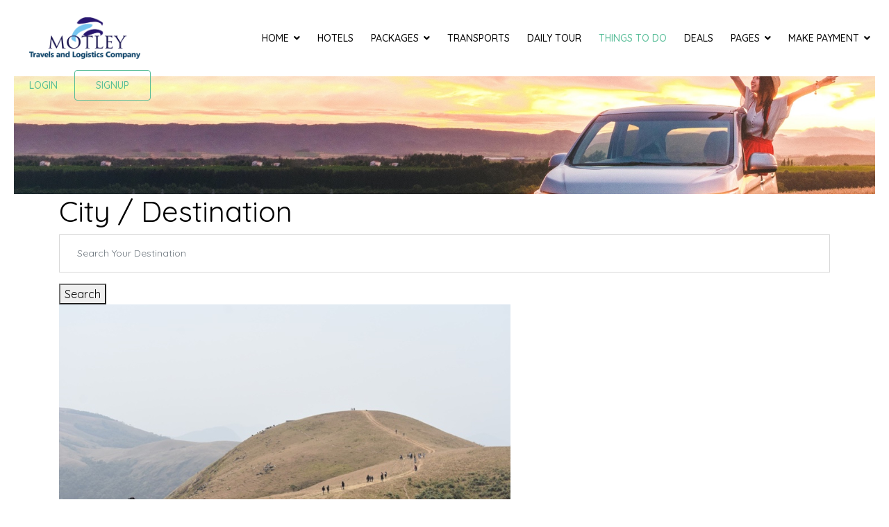

--- FILE ---
content_type: text/html; charset=utf-8
request_url: https://motleytravels.org/index.php/places?start=0
body_size: 16632
content:

<!doctype html>
<html lang="en-gb" dir="ltr">
    <head>
        <meta charset="utf-8">
        <meta name="viewport" content="width=device-width, initial-scale=1, shrink-to-fit=no">
        <link rel="canonical" href="https://motleytravels.org/index.php/places?start=0">
        <meta charset="utf-8">
	<meta name="rights" content="Motley Travels">
	<meta name="description" content="We are your one stop shop to exploring Nigeria. Our holiday offerings are curated to show you the rich history, culture and way of life of the Nigerian people.">
	<meta name="generator" content="Joomla! - Open Source Content Management">
	<title>Things to do</title>
	<link href="/images/motley-logo.jpg" rel="icon" type="image/vnd.microsoft.icon">
<link href="/media/plg_system_webauthn/css/button.min.css?b807c0f1ae1e2543572c1288b28570f5" rel="stylesheet" />
	<link href="/media/vendor/joomla-custom-elements/css/joomla-alert.min.css?0.2.0" rel="stylesheet" />
	<link href="https://motleytravels.org/components/com_spbooking/assets/css/spbooking-structure.css" rel="stylesheet" />
	<link href="https://motleytravels.org/components/com_spbooking/assets/css/nouislider.min.css" rel="stylesheet" />
	<link href="https://motleytravels.org/components/com_spbooking/assets/css/style.css" rel="stylesheet" />
	<link href="https://motleytravels.org/administrator/components/com_spbooking/assets/css/font-awesome.min.css" rel="stylesheet" />
	<link href="https://motleytravels.org/components/com_spbooking/assets/css/flatpickr.theme.materialGreen.css" rel="stylesheet" />
	<link href="https://motleytravels.org/components/com_spbooking/assets/css/owl.carousel.min.css" rel="stylesheet" />
	<link href="https://motleytravels.org/components/com_spbooking/assets/css/owl.theme.green.css" rel="stylesheet" />
	<link href="https://motleytravels.org/administrator/components/com_spbooking/assets/css/icomoon.css" rel="stylesheet" />
	<link href="//fonts.googleapis.com/css?family=Quicksand:100,100i,200,200i,300,300i,400,400i,500,500i,600,600i,700,700i,800,800i,900,900i&amp;subset=vietnamese&amp;display=swap" rel="stylesheet" media="none" onload="media=&quot;all&quot;" />
	<link href="//fonts.googleapis.com/css?family=Oxygen:100,100i,200,200i,300,300i,400,400i,500,500i,600,600i,700,700i,800,800i,900,900i&amp;subset=latin&amp;display=swap" rel="stylesheet" media="none" onload="media=&quot;all&quot;" />
	<link href="/templates/travus/css/bootstrap.min.css" rel="stylesheet" />
	<link href="/plugins/system/helixultimate/assets/css/system-j4.min.css" rel="stylesheet" />
	<link href="/templates/travus/css/font-awesome.min.css" rel="stylesheet" />
	<link href="/templates/travus/css/fa-v4-shims.css" rel="stylesheet" />
	<link href="/templates/travus/css/template.css" rel="stylesheet" />
	<link href="/templates/travus/css/presets/preset1.css" rel="stylesheet" />
	<link href="/components/com_sppagebuilder/assets/css/font-awesome-6.min.css?13bea3cde590997c1094f9bba14d719a" rel="stylesheet" />
	<link href="/components/com_sppagebuilder/assets/css/font-awesome-v4-shims.css?13bea3cde590997c1094f9bba14d719a" rel="stylesheet" />
	<link href="/components/com_sppagebuilder/assets/css/animate.min.css?13bea3cde590997c1094f9bba14d719a" rel="stylesheet" />
	<link href="/components/com_sppagebuilder/assets/css/sppagebuilder.css?13bea3cde590997c1094f9bba14d719a" rel="stylesheet" />
	<link href="https://fonts.googleapis.com/css?family=&quot;Muli&quot;:100,100italic,200,200italic,300,300italic,400,400italic,500,500italic,600,600italic,700,700italic,800,800italic,900,900italic&amp;display=swap" rel="stylesheet" />
	<link href="/components/com_sppagebuilder/assets/css/magnific-popup.css" rel="stylesheet" />
	<link href="/components/com_sppagebuilder/assets/css/color-switcher.css?13bea3cde590997c1094f9bba14d719a" rel="stylesheet" />
	<style><div id="TA_cdswritereviewlgvi762" class="TA_cdswritereviewlgvi">
<ul id="wSXa3DwloD" class="TA_links zRo3J7">
<li id="pCfbTthCLQU" class="zfNU3wQ4">
<a target="_blank" href="https://www.tripadvisor.com/"><img src="https://static.tacdn.com/img2/brand_refresh/Tripadvisor_lockup_horizontal_secondary_registered.svg" alt="TripAdvisor"/></a>
</li>
</ul>
</div>
<script async src="https://www.jscache.com/wejs?wtype=cdswritereviewlgvi&amp;uniq=762&amp;locationId=17684009&amp;lang=en_US&amp;lang=en_US&amp;display_version=2" data-loadtrk onload="this.loadtrk=true"></script>

}</style>
	<style>body{font-family: 'Quicksand', sans-serif;font-size: 16px;font-weight: 400;text-decoration: none;}
</style>
	<style>h1{font-family: 'Oxygen', sans-serif;font-size: 60px;font-weight: 400;text-decoration: none;}
</style>
	<style>h2{font-family: 'Oxygen', sans-serif;font-size: 18px;font-weight: 300;text-decoration: none;}
</style>
	<style>h3{font-family: 'Quicksand', sans-serif;font-size: 42px;font-weight: 400;text-decoration: none;}
</style>
	<style>h4{font-family: 'Quicksand', sans-serif;font-size: 32px;font-weight: 400;text-decoration: none;}
</style>
	<style>h5{font-family: 'Quicksand', sans-serif;font-size: 18px;font-weight: 300;text-decoration: none;}
</style>
	<style>h6{font-family: 'Oxygen', sans-serif;font-size: 16px;font-weight: 300;text-decoration: none;}
</style>
	<style>#sp-bottom .sp-module .sp-module-title, #sp-footer, .sppb-testimonial-pro, .spbooking-price-wrap span.price span,
.spbooking-price-wrap span.price ins{font-family: 'Oxygen', sans-serif;text-decoration: none;}
</style>
	<style>.logo-image {height:60px;}</style>
	<style>@media(min-width: 1400px) {.sppb-row-container { max-width: 1140px; }}</style>
	<style>:root {--sppb-topbar-bg-color: #333333; --sppb-topbar-text-color: #AAAAAA; --sppb-header-bg-color: #FFFFFF; --sppb-logo-text-color: #56BD97; --sppb-menu-text-color: #000000; --sppb-menu-text-hover-color: #56BD97; --sppb-menu-text-active-color: #56BD97; --sppb-menu-dropdown-bg-color: #FFFFFF; --sppb-menu-dropdown-text-color: #000000; --sppb-menu-dropdown-text-hover-color: #56BD97; --sppb-menu-dropdown-text-active-color: #56BD97; --sppb-text-color: #000000; --sppb-bg-color: #FFFFFF; --sppb-link-color: #56BD97; --sppb-link-hover-color: #044CD0; --sppb-footer-bg-color: #000000; --sppb-footer-text-color: #939393; --sppb-footer-link-color: #939393; --sppb-footer-link-hover-color: #FFFFFF}</style>
<script src="/media/vendor/jquery/js/jquery.min.js?3.7.1"></script>
	<script src="/media/legacy/js/jquery-noconflict.min.js?647005fc12b79b3ca2bb30c059899d5994e3e34d"></script>
	<script src="/media/plg_captcha_recaptcha/js/recaptcha.min.js?b807c0f1ae1e2543572c1288b28570f5" defer></script>
	<script src="https://www.google.com/recaptcha/api.js?onload=JoomlainitReCaptcha2&amp;render=explicit&amp;hl=en-GB" defer></script>
	<script type="application/json" class="joomla-script-options new">{"data":{"breakpoints":{"tablet":991,"mobile":480},"header":{"stickyOffset":"100"}},"joomla.jtext":{"PLG_SYSTEM_WEBAUTHN_ERR_CANNOT_FIND_USERNAME":"Cannot find the username field in the login module. Sorry, Passwordless authentication will not work on this site unless you use a different login module.","PLG_SYSTEM_WEBAUTHN_ERR_EMPTY_USERNAME":"You need to enter your username (but NOT your password) before selecting the Web Authentication login button.","PLG_SYSTEM_WEBAUTHN_ERR_INVALID_USERNAME":"The specified username does not correspond to a user account that has enabled passwordless login on this site.","ERROR":"Error","MESSAGE":"Message","NOTICE":"Notice","WARNING":"Warning","JCLOSE":"Close","JOK":"OK","JOPEN":"Open"},"system.paths":{"root":"","rootFull":"https:\/\/motleytravels.org\/","base":"","baseFull":"https:\/\/motleytravels.org\/"},"csrf.token":"6ae40a4389a0c049bd62e41fff3d076e","system.keepalive":{"interval":840000,"uri":"\/index.php\/component\/ajax\/?format=json"}}</script>
	<script src="/media/system/js/core.min.js?37ffe4186289eba9c5df81bea44080aff77b9684"></script>
	<script src="/media/vendor/bootstrap/js/bootstrap-es5.min.js?5.3.2" nomodule defer></script>
	<script src="/media/system/js/showon-es5.min.js?0e293ba9dec283752e25f4e1d5eb0a6f8c07d3be" defer nomodule></script>
	<script src="/media/system/js/keepalive-es5.min.js?4eac3f5b0c42a860f0f438ed1bea8b0bdddb3804" defer nomodule></script>
	<script src="/media/system/js/messages-es5.min.js?c29829fd2432533d05b15b771f86c6637708bd9d" nomodule defer></script>
	<script src="/media/plg_system_webauthn/js/login.min.js?b807c0f1ae1e2543572c1288b28570f5" defer></script>
	<script src="/media/vendor/bootstrap/js/alert.min.js?5.3.2" type="module"></script>
	<script src="/media/vendor/bootstrap/js/button.min.js?5.3.2" type="module"></script>
	<script src="/media/vendor/bootstrap/js/carousel.min.js?5.3.2" type="module"></script>
	<script src="/media/vendor/bootstrap/js/collapse.min.js?5.3.2" type="module"></script>
	<script src="/media/vendor/bootstrap/js/dropdown.min.js?5.3.2" type="module"></script>
	<script src="/media/vendor/bootstrap/js/modal.min.js?5.3.2" type="module"></script>
	<script src="/media/vendor/bootstrap/js/offcanvas.min.js?5.3.2" type="module"></script>
	<script src="/media/vendor/bootstrap/js/popover.min.js?5.3.2" type="module"></script>
	<script src="/media/vendor/bootstrap/js/scrollspy.min.js?5.3.2" type="module"></script>
	<script src="/media/vendor/bootstrap/js/tab.min.js?5.3.2" type="module"></script>
	<script src="/media/vendor/bootstrap/js/toast.min.js?5.3.2" type="module"></script>
	<script src="/media/system/js/showon.min.js?f79c256660e2c0ca2179cf7f3168ea8143e1af82" type="module"></script>
	<script src="/media/system/js/keepalive.min.js?9f10654c2f49ca104ca0449def6eec3f06bd19c0" type="module"></script>
	<script src="/media/system/js/messages.min.js?7f7aa28ac8e8d42145850e8b45b3bc82ff9a6411" type="module"></script>
	<script src="https://motleytravels.org/components/com_spbooking/assets/js/spbooking.js"></script>
	<script src="https://motleytravels.org/components/com_spbooking/assets/js/owl.carousel.min.js"></script>
	<script src="https://motleytravels.org/components/com_spbooking/assets/js/nouislider.min.js"></script>
	<script src="https://motleytravels.org/components/com_spbooking/assets/js/flatpickr.min.js"></script>
	<script src="https://motleytravels.org/components/com_spbooking/assets/js/spvalidate.js"></script>
	<script src="https://motleytravels.org/components/com_spbooking/assets/js/topbar-search.js"></script>
	<script src="/templates/travus/js/main.js"></script>
	<script src="/components/com_sppagebuilder/assets/js/jquery.parallax.js?13bea3cde590997c1094f9bba14d719a"></script>
	<script src="/components/com_sppagebuilder/assets/js/sppagebuilder.js?13bea3cde590997c1094f9bba14d719a" defer></script>
	<script src="/components/com_sppagebuilder/assets/js/jquery.magnific-popup.min.js"></script>
	<script src="/components/com_sppagebuilder/assets/js/addons/text_block.js"></script>
	<script src="/components/com_sppagebuilder/assets/js/sp_carousel.js" defer></script>
	<script src="/components/com_sppagebuilder/assets/js/color-switcher.js?13bea3cde590997c1094f9bba14d719a"></script>
	<script>var rooturl = 'https://motleytravels.org/';</script>
	<script>var gCurrency = '$';</script>
	<script>var gCurrency_position = 'left';</script>
	<script>
    jQuery(function($){
        $('.spbooking-places-search').topSearch({
            topsearch_host : 'https://motleytravels.org/',
            search_for: 'place'
        });
    });
</script>
	<script>template="travus";</script>
	<script>
				document.addEventListener("DOMContentLoaded", () =>{
					window.htmlAddContent = window?.htmlAddContent || "";
					if (window.htmlAddContent) {
        				document.body.insertAdjacentHTML("beforeend", window.htmlAddContent);
					}
				});
			</script>
	<script>  </script>
	<script>jQuery(function($){

			var addonId 				= $("#sppb-addon-1539252141890"),
					prentSectionId	= addonId.parent().closest("section");

			if($("#sppb-addon-1539252141890").find(".optintype-popup").length !== 0 && $("body:not(.layout-edit)").length !== 0){
					//prentSectionId.hide();
					$("#sppb-addon-1539252141890").hide();
			}

			if($("#sppb-addon-1539252141890").find(".optintype-popup").length !== 0 && $("body:not(.layout-edit)").length !== 0){
				//var parentSection 	= $("#sppb-addon-1539252141890").parent().closest("section"),
				var addonWidth 			= addonId.parent().outerWidth(),
						optin_timein		= 2000,
						optin_timeout		= 10000,
						prentSectionId	= ".com-sppagebuilder:not(.layout-edit) #" + addonId.attr("id");

					window.addEventListener("load", () => {	
					setTimeout(() => {
						$("#sppb-addon-1539252141890").show();
						$.magnificPopup.open({
							
							items: {
								src: "<div class=\"sppb-optin-form-popup-wrap\" \">"+$(addonId)[0].outerHTML + "</div>"
								//src: "<div style=\"width:+"addonWidth"+\">" + $(addonId)[0].outerHTML + "</div>"
							},
							type: "inline",
									mainClass: "mfp-fade",
									disableOn: function() {
									return true;
								},
							callbacks: {
								open: () => {
									if(optin_timeout){
									setTimeout(() => {	
										$("#sppb-addon-1539252141890").magnificPopup("close");
									}, optin_timeout);
									}
								},
								
								close: () => {
									$("#sppb-addon-wrapper-1539252141890").hide();
								}
							}
						});
					}, optin_timein);
				}); //window
			};
		})</script>
	<script>jQuery(document).ready(function($){'use strict';
				if('hide' === 'hide') {
					$( '#sppb-addon-461CQvQD1t2klOR14AsJn' + ' .sppb-addon-accordion .sppb-panel-heading').removeClass('active');
				} else {
					$( '#sppb-addon-461CQvQD1t2klOR14AsJn' + ' .sppb-addon-accordion .sppb-panel-heading').addClass('active');
				}
				$( '#sppb-addon-461CQvQD1t2klOR14AsJn' + ' .sppb-addon-accordion .sppb-panel-collapse').hide();
			});</script>
	<script> </script>
	<script>
			const initColorMode = () => {
				const colorVariableData = [];
				const sppbColorVariablePrefix = "--sppb";
				let activeColorMode = localStorage.getItem("sppbActiveColorMode") || "";
				activeColorMode = "";
				const modes = [];

				if(!modes?.includes(activeColorMode)) {
					activeColorMode = "";
					localStorage.setItem("sppbActiveColorMode", activeColorMode);
				}

				document?.body?.setAttribute("data-sppb-color-mode", activeColorMode);

				if (!localStorage.getItem("sppbActiveColorMode")) {
					localStorage.setItem("sppbActiveColorMode", activeColorMode);
				}

				if (window.sppbColorVariables) {
					const colorVariables = typeof(window.sppbColorVariables) === "string" ? JSON.parse(window.sppbColorVariables) : window.sppbColorVariables;

					for (const colorVariable of colorVariables) {
						const { path, value } = colorVariable;
						const variable = String(path[0]).trim().toLowerCase().replaceAll(" ", "-");
						const mode = path[1];
						const variableName = `${sppbColorVariablePrefix}-${variable}`;

						if (activeColorMode === mode) {
							colorVariableData.push(`${variableName}: ${value}`);
						}
					}

					document.documentElement.style.cssText += colorVariableData.join(";");
				}
			};

			window.sppbColorVariables = [];
			
			initColorMode();

			document.addEventListener("DOMContentLoaded", initColorMode);
		</script>
    </head>
    <body class="site helix-ultimate hu com_spbooking com-spbooking view-places layout-default task-none itemid-170 en-gb ltr sticky-header layout-fluid offcanvas-init offcanvs-position-right">
    
    <div class="body-wrapper">
        <div class="body-innerwrapper">
            <header id="sp-header"><div class="container-fluid"><div class="container-inner"><div class="row justify-content-between"><div id="sp-logo" class="col-auto"><div class="sp-column"><div class="logo"><a href="/"><img class="logo-image" src="/images/motley-signature-1.png" alt="motleytravels.org"></a></div></div></div><div id="sp-menu" class="col-auto"><div class="sp-column"><nav class="sp-megamenu-wrapper" role="navigation"><a id="offcanvas-toggler" aria-label="Navigation" class="offcanvas-toggler-right d-block d-lg-none" href="#"><i class="fa fa-bars" aria-hidden="true" title="Navigation"></i></a><ul class="sp-megamenu-parent menu-animation-fade-up d-none d-lg-block"><li class="sp-menu-item sp-has-child"><a   href="https://motleytravels.org/index.php"  >Home</a><div class="sp-dropdown sp-dropdown-main sp-menu-right" style="width: 240px;"><div class="sp-dropdown-inner"><ul class="sp-dropdown-items"><li class="sp-menu-item"><a   href="/index.php"  >Main</a></li><li class="sp-menu-item"><a   href="https://motleytravels.org/index.php/home/destinations"  >Destinations</a></li><li class="sp-menu-item"><a   href="https://motleytravels.org/index.php/home/package-deals"  >Package Deals</a></li></ul></div></div></li><li class="sp-menu-item"><a   href="https://motleytravels.org/index.php/hotels"  >Hotels</a></li><li class="sp-menu-item sp-has-child"><a   href="/index.php/package?search_by_location=yes&amp;search_bar=yes&amp;layout_switcher=yes&amp;disable_sidebar=1"  >Packages</a><div class="sp-dropdown sp-dropdown-main sp-menu-right" style="width: 240px;"><div class="sp-dropdown-inner"><ul class="sp-dropdown-items"><li class="sp-menu-item"><a   href="/index.php/package/valentine2025?disable_sidebar=0&amp;search_by_location=yes&amp;search_bar=yes&amp;layout_switcher=yes"  >Valentine Getaway</a></li><li class="sp-menu-item"><a   href="https://motleytravels.org/index.php/package/weekend-getaway?disable_sidebar=0"  >Weekend Getaway</a></li><li class="sp-menu-item"><a   href="https://motleytravels.org/index.php/package/group-packages?disable_sidebar=0"  >Group Packages</a></li><li class="sp-menu-item"><a   href="/index.php/package/inbound-packages?disable_sidebar=0&amp;search_by_location=yes&amp;search_bar=yes&amp;layout_switcher=yes"  >Inbound Packages</a></li></ul></div></div></li><li class="sp-menu-item"><a   href="/index.php/transports"  >Transports</a></li><li class="sp-menu-item"><a   href="/index.php/daily-tour?search_by_location=yes&amp;search_bar=yes&amp;layout_switcher=yes&amp;disable_sidebar=0"  >Daily Tour</a></li><li class="sp-menu-item current-item active"><a aria-current="page"  href="https://motleytravels.org/index.php/places"  >Things to do</a></li><li class="sp-menu-item"><a   href="https://motleytravels.org/index.php/deals"  >Deals</a></li><li class="sp-menu-item sp-has-child"><a   href="#"  >Pages</a><div class="sp-dropdown sp-dropdown-main sp-menu-right" style="width: 240px;"><div class="sp-dropdown-inner"><ul class="sp-dropdown-items"><li class="sp-menu-item"><a   href="/index.php/pages/abou-us"  ><img src="/images/motley-signature-1.png#joomlaImage://local-images/motley-signature-1.png?width=5760&amp;height=2160" alt="About" class="" /><span class="image-title">About</span> </a></li><li class="sp-menu-item"><a   href="https://motleytravels.org/index.php/pages/gallery/travel"  >Gallery</a></li><li class="sp-menu-item"><a   href="https://motleytravels.org/index.php/pages/blog"  >Blog</a></li><li class="sp-menu-item"><a   href="/index.php/pages/contact"  >Contact</a></li><li class="sp-menu-item"><a   href="/index.php/pages/icons"  ></a></li><li class="sp-menu-item"><a   href="/index.php?Itemid=404"  ></a></li><li class="sp-menu-item"><a   href="/?tmpl=comingsoon"  ></a></li></ul></div></div></li><li class="sp-menu-item sp-has-child"><a   href="#"  >Make Payment</a><div class="sp-dropdown sp-dropdown-main sp-menu-right" style="width: 240px;"><div class="sp-dropdown-inner"><ul class="sp-dropdown-items"><li class="sp-menu-item"><a   href="https://checkout.globalpay.ng/payment-form/motley-tours"  >Local Payment</a></li><li class="sp-menu-item"><a   href="https://checkout.globalpay.ng/payment-form/motley-inboundtours"  >International Payment</a></li></ul></div></div></li></ul></nav></div></div><div id="sp-menu-right" class="col-auto"><div class="sp-column"><div class="sp-module our-contact-info"><div class="sp-module-content"><div class="mod-sppagebuilder our-contact-info sp-page-builder" data-module_id="100">
	<div class="page-content">
		<section id="section-id-1549883313460" class="sppb-section sppb-section-content-center" ><div class="sppb-row-container"><div class="sppb-row sppb-align-center"><div class="sppb-col-md-12  " id="column-wrap-id-1549883313459"><div id="column-id-1549883313459" class="sppb-column " ><div class="sppb-column-addons"><div id="sppb-addon-wrapper-1549962857700" class="sppb-addon-wrapper  addon-root-button-group"><div id="sppb-addon-1549962857700" class="clearfix  "     ><div class="sppb-addon sppb-addon-button-group"><div class="sppb-addon-content"><a href="#"  id="btn-15499628577000" class="sppb-btn  sppb-btn-link sppb-btn-sm sppb-btn-rounded sppb-btn-flat">Call / WhatsApp : +234 (0)703-888-1962</a></div></div><style type="text/css">#sppb-addon-1549962857700 .sppb-btn{
box-shadow: 0 0 0 0 #ffffff;
}#sppb-addon-1549962857700{
border-radius: 0px;
}
@media (max-width: 1199.98px) {#sppb-addon-1549962857700{}}
@media (max-width: 991.98px) {#sppb-addon-1549962857700{}}
@media (max-width: 767.98px) {#sppb-addon-1549962857700{}}
@media (max-width: 575.98px) {#sppb-addon-1549962857700{}}#sppb-addon-wrapper-1549962857700{
margin-top: 0px;
margin-right: 30px;
margin-bottom: 0px;
margin-left: 0px;
}
@media (max-width: 1199.98px) {#sppb-addon-wrapper-1549962857700{}}
@media (max-width: 991.98px) {#sppb-addon-wrapper-1549962857700{}}
@media (max-width: 767.98px) {#sppb-addon-wrapper-1549962857700{}}
@media (max-width: 575.98px) {#sppb-addon-wrapper-1549962857700{}}#sppb-addon-1549962857700 .sppb-addon-title{
}#sppb-addon-1549962857700{border-right:1px solid #A1A1A1;margin-right:30px;padding-right:30px;}</style><style type="text/css">#sppb-addon-1549962857700 .sppb-addon-content{
}
@media (max-width: 1199.98px) {#sppb-addon-1549962857700 .sppb-addon-content{}}
@media (max-width: 991.98px) {#sppb-addon-1549962857700 .sppb-addon-content{}}
@media (max-width: 767.98px) {#sppb-addon-1549962857700 .sppb-addon-content{}}
@media (max-width: 575.98px) {#sppb-addon-1549962857700 .sppb-addon-content{}}#sppb-addon-1549962857700 .sppb-addon-content .sppb-btn{
}
@media (max-width: 1199.98px) {#sppb-addon-1549962857700 .sppb-addon-content .sppb-btn{}}
@media (max-width: 991.98px) {#sppb-addon-1549962857700 .sppb-addon-content .sppb-btn{}}
@media (max-width: 767.98px) {#sppb-addon-1549962857700 .sppb-addon-content .sppb-btn{}}
@media (max-width: 575.98px) {#sppb-addon-1549962857700 .sppb-addon-content .sppb-btn{}}#sppb-addon-1549962857700 .sppb-addon.sppb-addon-button-group{
text-align: right;
}#sppb-addon-1549962857700 #btn-15499628577000.sppb-btn-link{
}#sppb-addon-1549962857700 #btn-15499628577000.sppb-btn-link{
font-size: 16px;
}
@media (max-width: 1199.98px) {#sppb-addon-1549962857700 #btn-15499628577000.sppb-btn-link{}}
@media (max-width: 991.98px) {#sppb-addon-1549962857700 #btn-15499628577000.sppb-btn-link{font-size: 16px;}}
@media (max-width: 767.98px) {#sppb-addon-1549962857700 #btn-15499628577000.sppb-btn-link{}}
@media (max-width: 575.98px) {#sppb-addon-1549962857700 #btn-15499628577000.sppb-btn-link{}}#sppb-addon-1549962857700 #btn-15499628577000.sppb-btn-custom:hover{
}#sppb-addon-1549962857700 #btn-15499628577000.sppb-btn-link{
text-decoration:none;border-radius: 0;
}#sppb-addon-1549962857700 #btn-15499628577000.sppb-btn-link:hover,#sppb-addon-1549962857700 #btn-15499628577000.sppb-btn-link:focus{
}</style></div></div><div id="sppb-addon-wrapper-1552227090357" class="sppb-addon-wrapper  addon-root-button-group"><div id="sppb-addon-1552227090357" class="clearfix  "     ><div class="sppb-addon sppb-addon-button-group"><div class="sppb-addon-content"><a href="#"  id="btn-15522270903570" class="sppb-btn  sppb-btn-link sppb-btn-sm sppb-btn-rounded sppb-btn-flat">Call : +234-805-709-7733</a><a href="/index.php/pages/contact"  id="btn-15522270903571" class="sppb-btn  sppb-btn-default sppb-btn-sm sppb-btn-rounded">Contact Us</a></div></div><style type="text/css">#sppb-addon-1552227090357 .sppb-btn{
box-shadow: 0 0 0 0 #ffffff;
}#sppb-addon-1552227090357{
border-radius: 0px;
}
@media (max-width: 1199.98px) {#sppb-addon-1552227090357{}}
@media (max-width: 991.98px) {#sppb-addon-1552227090357{}}
@media (max-width: 767.98px) {#sppb-addon-1552227090357{}}
@media (max-width: 575.98px) {#sppb-addon-1552227090357{}}#sppb-addon-wrapper-1552227090357{
}
@media (max-width: 1199.98px) {#sppb-addon-wrapper-1552227090357{}}
@media (max-width: 991.98px) {#sppb-addon-wrapper-1552227090357{}}
@media (max-width: 767.98px) {#sppb-addon-wrapper-1552227090357{}}
@media (max-width: 575.98px) {#sppb-addon-wrapper-1552227090357{}}#sppb-addon-1552227090357 .sppb-addon-title{
}#sppb-addon-1552227090357 .sppb-addon-content .sppb-btn:first-child{margin-right:25px;}</style><style type="text/css">#sppb-addon-1552227090357 .sppb-addon-content{
}
@media (max-width: 1199.98px) {#sppb-addon-1552227090357 .sppb-addon-content{}}
@media (max-width: 991.98px) {#sppb-addon-1552227090357 .sppb-addon-content{}}
@media (max-width: 767.98px) {#sppb-addon-1552227090357 .sppb-addon-content{}}
@media (max-width: 575.98px) {#sppb-addon-1552227090357 .sppb-addon-content{}}#sppb-addon-1552227090357 .sppb-addon-content .sppb-btn{
}
@media (max-width: 1199.98px) {#sppb-addon-1552227090357 .sppb-addon-content .sppb-btn{}}
@media (max-width: 991.98px) {#sppb-addon-1552227090357 .sppb-addon-content .sppb-btn{}}
@media (max-width: 767.98px) {#sppb-addon-1552227090357 .sppb-addon-content .sppb-btn{}}
@media (max-width: 575.98px) {#sppb-addon-1552227090357 .sppb-addon-content .sppb-btn{}}#sppb-addon-1552227090357 .sppb-addon.sppb-addon-button-group{
text-align: right;
}#sppb-addon-1552227090357 #btn-15522270903570.sppb-btn-link{
}#sppb-addon-1552227090357 #btn-15522270903570.sppb-btn-link{
font-size: 16px;
}
@media (max-width: 1199.98px) {#sppb-addon-1552227090357 #btn-15522270903570.sppb-btn-link{}}
@media (max-width: 991.98px) {#sppb-addon-1552227090357 #btn-15522270903570.sppb-btn-link{font-size: 16px;}}
@media (max-width: 767.98px) {#sppb-addon-1552227090357 #btn-15522270903570.sppb-btn-link{}}
@media (max-width: 575.98px) {#sppb-addon-1552227090357 #btn-15522270903570.sppb-btn-link{}}#sppb-addon-1552227090357 #btn-15522270903570.sppb-btn-custom:hover{
}#sppb-addon-1552227090357 #btn-15522270903570.sppb-btn-link{
text-decoration:none;border-radius: 0;
}#sppb-addon-1552227090357 #btn-15522270903570.sppb-btn-link:hover,#sppb-addon-1552227090357 #btn-15522270903570.sppb-btn-link:focus{
}#sppb-addon-1552227090357 #btn-15522270903571.sppb-btn-default{
}#sppb-addon-1552227090357 #btn-15522270903571.sppb-btn-default{
}
@media (max-width: 1199.98px) {#sppb-addon-1552227090357 #btn-15522270903571.sppb-btn-default{}}
@media (max-width: 991.98px) {#sppb-addon-1552227090357 #btn-15522270903571.sppb-btn-default{}}
@media (max-width: 767.98px) {#sppb-addon-1552227090357 #btn-15522270903571.sppb-btn-default{}}
@media (max-width: 575.98px) {#sppb-addon-1552227090357 #btn-15522270903571.sppb-btn-default{}}#sppb-addon-1552227090357 #btn-15522270903571.sppb-btn-custom:hover{
}</style></div></div></div></div></div></div></div></section><style type="text/css">.sp-page-builder .page-content #section-id-1550051121464{margin-top:0px;margin-right:0px;margin-bottom:0px;margin-left:0px;}#column-id-1550051121463{border-radius:0px;}#column-wrap-id-1550051121463{max-width:100%;flex-basis:100%;}@media (max-width:1199.98px) {#column-wrap-id-1550051121463{max-width:100%;flex-basis:100%;}}@media (max-width:991.98px) {#column-wrap-id-1550051121463{max-width:100%;flex-basis:100%;}}@media (max-width:767.98px) {#column-wrap-id-1550051121463{max-width:100%;flex-basis:100%;}}@media (max-width:575.98px) {#column-wrap-id-1550051121463{max-width:100%;flex-basis:100%;}}#column-id-1550051121463 .sppb-column-overlay{border-radius:0px;}.sp-page-builder .page-content #section-id-1539252141887{padding-top:0px;padding-right:0px;padding-bottom:0px;padding-left:0px;margin-top:0px;margin-right:0px;margin-bottom:0px;margin-left:0px;}#column-id-1539252141886{border-radius:0px;}#column-wrap-id-1539252141886{max-width:100%;flex-basis:100%;}@media (max-width:1199.98px) {#column-wrap-id-1539252141886{max-width:100%;flex-basis:100%;}}@media (max-width:991.98px) {#column-wrap-id-1539252141886{max-width:100%;flex-basis:100%;}}@media (max-width:767.98px) {#column-wrap-id-1539252141886{max-width:100%;flex-basis:100%;}}@media (max-width:575.98px) {#column-wrap-id-1539252141886{max-width:100%;flex-basis:100%;}}#column-id-1539252141886 .sppb-column-overlay{border-radius:0px;}.sp-page-builder .page-content #section-id-1539252141887{padding-top:0px;padding-right:0px;padding-bottom:0px;padding-left:0px;margin-top:0px;margin-right:0px;margin-bottom:0px;margin-left:0px;}#column-id-1539252141886{border-radius:0px;}#column-wrap-id-1539252141886{max-width:100%;flex-basis:100%;}@media (max-width:1199.98px) {#column-wrap-id-1539252141886{max-width:100%;flex-basis:100%;}}@media (max-width:991.98px) {#column-wrap-id-1539252141886{max-width:100%;flex-basis:100%;}}@media (max-width:767.98px) {#column-wrap-id-1539252141886{max-width:100%;flex-basis:100%;}}@media (max-width:575.98px) {#column-wrap-id-1539252141886{max-width:100%;flex-basis:100%;}}#column-id-1539252141886 .sppb-column-overlay{border-radius:0px;}.sp-page-builder .page-content #section-id-1550037711281{background-color:#5A13FE;}.sp-page-builder .page-content #section-id-1550037711281{padding-top:30px;padding-right:0px;padding-bottom:0px;padding-left:0px;margin-top:0px;margin-right:0px;margin-bottom:0px;margin-left:0px;}@media (max-width:767.98px) {.sp-page-builder .page-content #section-id-1550037711281{padding-top:10px;padding-right:0px;padding-bottom:0px;padding-left:0px;}}@media (max-width:575.98px) {.sp-page-builder .page-content #section-id-1550037711281{padding-top:10px;padding-right:0px;padding-bottom:0px;padding-left:0px;}}#column-id-1550037711280{border-radius:0px;}#column-wrap-id-1550037711280{max-width:100%;flex-basis:100%;}@media (max-width:1199.98px) {#column-wrap-id-1550037711280{max-width:100%;flex-basis:100%;}}@media (max-width:991.98px) {#column-wrap-id-1550037711280{max-width:100%;flex-basis:100%;}}@media (max-width:767.98px) {#column-wrap-id-1550037711280{max-width:100%;flex-basis:100%;}}@media (max-width:575.98px) {#column-wrap-id-1550037711280{max-width:100%;flex-basis:100%;}}#column-id-1550037711280 .sppb-column-overlay{border-radius:0px;}.sp-page-builder .page-content #section-id-bUh-OtTYzbFza8RlSHzIa{box-shadow:0 0 0 0 #FFFFFF;}.sp-page-builder .page-content #section-id-bUh-OtTYzbFza8RlSHzIa{padding-top:5px;padding-right:0px;padding-bottom:5px;padding-left:0px;margin-top:0px;margin-right:0px;margin-bottom:0px;margin-left:0px;}#column-id-FaY91qMOCMHQuL7yzVDAS{box-shadow:0 0 0 0 #FFFFFF;}#column-wrap-id-FaY91qMOCMHQuL7yzVDAS{max-width:100%;flex-basis:100%;}@media (max-width:1199.98px) {#column-wrap-id-FaY91qMOCMHQuL7yzVDAS{max-width:100%;flex-basis:100%;}}@media (max-width:991.98px) {#column-wrap-id-FaY91qMOCMHQuL7yzVDAS{max-width:100%;flex-basis:100%;}}@media (max-width:767.98px) {#column-wrap-id-FaY91qMOCMHQuL7yzVDAS{max-width:100%;flex-basis:100%;}}@media (max-width:575.98px) {#column-wrap-id-FaY91qMOCMHQuL7yzVDAS{max-width:100%;flex-basis:100%;}}.sp-page-builder .page-content #section-id-1550037711286{padding-top:35px;padding-right:0px;padding-bottom:10px;padding-left:0px;margin-top:0px;margin-right:0px;margin-bottom:0px;margin-left:0px;}#column-id-1550037711285{border-radius:0px;}#column-wrap-id-1550037711285{max-width:100%;flex-basis:100%;}@media (max-width:1199.98px) {#column-wrap-id-1550037711285{max-width:100%;flex-basis:100%;}}@media (max-width:991.98px) {#column-wrap-id-1550037711285{max-width:100%;flex-basis:100%;}}@media (max-width:767.98px) {#column-wrap-id-1550037711285{max-width:100%;flex-basis:100%;}}@media (max-width:575.98px) {#column-wrap-id-1550037711285{max-width:100%;flex-basis:100%;}}#column-id-1550037711285 .sppb-column-overlay{border-radius:0px;}#column-id-1549883313459{border-radius:0px;}#column-wrap-id-1549883313459{max-width:100%;flex-basis:100%;}@media (max-width:1199.98px) {#column-wrap-id-1549883313459{max-width:100%;flex-basis:100%;}}@media (max-width:991.98px) {#column-wrap-id-1549883313459{max-width:100%;flex-basis:100%;}}@media (max-width:767.98px) {#column-wrap-id-1549883313459{max-width:100%;flex-basis:100%;}}@media (max-width:575.98px) {#column-wrap-id-1549883313459{max-width:100%;flex-basis:100%;}}#column-id-1549883313459 .sppb-column-overlay{border-radius:0px;}</style>	</div>
</div></div></div><div class="sp-module "><div class="sp-module-content">
<div class="sp-custom-login sp-mod-login">
    <span class="info-text">
        <a href="#" class="sppb-btn sppb-btn-link" role="button" data-bs-toggle="modal" data-bs-target="#login"><span class="text">Login</span></a>
        <a href="/index.php/component/users/registration?Itemid=101" class="sppb-btn sppb-btn-default sppb-btn-sm" role="button">Signup</a>
    </span>
    
    <!--Modal-->
    <div id="login" class="modal fade" tabindex="-1" role="dialog" aria-labelledby="myModalLabel" aria-hidden="true">
        <div class="modal-dialog modal-dialog-centered">
            <!-- Modal content-->
            <div class="modal-content">
                <div class="modal-header">
                    <button type="button" class="close" data-bs-dismiss="modal" aria-hidden="true"><i class="fa fa-close"></i></button>
                    <h2>Login</h2>
                </div>
                <div class="modal-body">
                    <form action="/index.php/places?start=0" method="post" id="login-form">
                                            
                        <div id="form-login-username" class="form-group">
                                                            <div class="input-group">
                                    <input id="modlgn-username" type="text" name="username" class="sppb-form-control" tabindex="0" size="18" placeholder="Username" />
                                </div>
                                                    </div>
                    
                        <div id="form-login-password" class="form-group">
                                                            <div class="input-group">
                                    <input id="modlgn-passwd" type="password" name="password" class="sppb-form-control" tabindex="0" size="18" placeholder="Password" />
                                </div>
                                                    </div>
                    
                        
                        <div class="remeber-forget-wrap d-flex justify-content-between">
                                                            <div id="form-login-remember" class="form-group form-check">
                                    <input id="modlgn-remember" type="checkbox" name="remember" class="form-check-input" value="yes"/>
                                    <label for="modlgn-remember" class="control-label">Remember Me</label>
                                </div>
                                                        <div>
                                <a class="forget-pass" href="/index.php/component/users/reset?Itemid=101">
                                Forgot your password?</a>
                            </div>
                        </div>
                    
                        <div id="form-login-submit" class="form-group">
                            <button type="submit" tabindex="0" name="Submit" class="sppb-btn sppb-btn-default">Log in</button>
                        </div>
                    
                                                <div class="reg-link">
                                                            <a href="/index.php/component/users/registration?Itemid=101">
                                Create an account <span class="icon-arrow-right"></span></a>
                                                    </div>
                    
                        <input type="hidden" name="option" value="com_users" />
                        <input type="hidden" name="task" value="user.login" />
                        <input type="hidden" name="return" value="aHR0cHM6Ly9tb3RsZXl0cmF2ZWxzLm9yZy9pbmRleC5waHAvcGxhY2VzP3N0YXJ0PTA=" />
                        <input type="hidden" name="6ae40a4389a0c049bd62e41fff3d076e" value="1">                    
                                            </form>
                </div><!--/Modal body-->
            </div> <!-- Modal content-->
        </div> <!-- /.modal-dialog -->
    </div><!--/Modal-->
</div>
</div></div></div></div></div></div></div></header>            
<section id="sp-section-1" >

				
	
<div class="row">
	<div id="sp-title" class="col-lg-12 "><div class="sp-column "><div class="sp-page-title"style="background-image: url(/images/demo/page-title-transport.jpg);"><div class="container"><h2 class="sp-page-title-heading">  </h2><h3 class="sp-page-title-sub-heading">  </h3></div></div></div></div></div>
				
	</section>

<section id="sp-main-body" >

										<div class="container">
					<div class="container-inner">
						
	
<div class="row">
	
<div id="sp-component" class="col-lg-12 ">
	<div class="sp-column ">
		<div id="system-message-container" aria-live="polite">
	</div>


		
		
<div id="sp-booking-packages" class="spbooking-view-pakcages spbooking-view-places spbooking">
	<!-- spbooking-pakcages-list -->
	<div class="spbooking-pakcages-list">
		<div class="spbooking-item-filter">
				<div class="spbooking-places-search">
	<!-- /.spbooking-places-filters-form -->
	<!-- id="topbar-filter-form spbooking-places-filters-form" -->
	<form id="topbar-filter-form" class="spbooking-places-filters-form" method="GET">
		<div class="reserve-box">
			<input type="hidden" name="option" value="com_spbooking">
			<input type="hidden" name="view" value="places">
			<input type="hidden" name="Itemid" value="170">
		</div>
		<h3 class="">City / Destination</h3>
		<div class="spbooking-d-flex">
			<!-- location search  -->
			<div class="spbooking-search-city-wrap spbooking-input-wrap">
				<div class="topbar-search-wrapper">
					<input type="text" class="form-control search-destination" placeholder="Search Your Destination" value="">
					<ul class="topbar-search-result text-left"></ul>
					<div class="topbar-search-loading">
						<span></span><span></span><span></span><span></span><span></span><span></span><span></span><span></span><span></span><span></span>
					</div>
				</div>
				<input type="hidden" name="place" class="topbar-accomodation-input" value="">
				<input type="hidden" name="city" class="topbar-city-input" value="">
				<input type="hidden" name="state" class="topbar-state-input" value="">
				<input type="hidden" name="country" class="topbar-country-input" value="">
			</div>
			<button class="spbooking-btn spbooking-btn-primary" type="submit">Search</button>
		</div>   
	</form>
</div>

			</div> <!-- /.spbooking-item-filter -->
		<div class="spbooking-row">
			<!-- contents column -->
			<div class="spbooking-col-md-12">
				<!-- accomodation contents container -->
				<div class="package-contents">
					<!-- if $this->items has value -->
											
<div class="spbooking-row mt-10">
        <div class="spbooking-col-md-4">
        
<div class="spbooking-package">
	<div class="spbooking-package-img-wrap">
		<a href="/index.php/places/obudu-mountain-resort" class="full-link"></a>
				<img src="/images/Obudumountainresort/thumbs/Mountain_views_3_650x410.jpg" alt="">
			</div>
	<div class="spbooking-package-info">

		<div class="spbooking-price-wrap spbooking-d-flex">
			<h3 class="title"><a href="/index.php/places/obudu-mountain-resort">Obudu Mountain Resort</a></h3>
			<a href="/index.php/places/obudu-mountain-resort" class="spbooking-btn spbooking-btn-pirmary">View Tour</a>
		</div>
 
				

		<div class="spbooking-meta-data spbooking-d-flex text-mute">
						<div class="place-category-name">
				<span>NIGERIA Top 10</span>
			</div>
											</div> <!-- /.places-info-bottom -->

	</div> <!-- /.spbooking-layout-content -->
</div> <!-- /.spbooking-layout-component -->
    </div>
        <div class="spbooking-col-md-4">
        
<div class="spbooking-package">
	<div class="spbooking-package-img-wrap">
		<a href="/index.php/places/hike-abuja" class="full-link"></a>
				<img src="/images/demo/mod-destination/thumbs/mod-destination-02_650x410.jpg" alt="">
			</div>
	<div class="spbooking-package-info">

		<div class="spbooking-price-wrap spbooking-d-flex">
			<h3 class="title"><a href="/index.php/places/hike-abuja">Hike Abuja</a></h3>
			<a href="/index.php/places/hike-abuja" class="spbooking-btn spbooking-btn-pirmary">View Tour</a>
		</div>
 
				

		<div class="spbooking-meta-data spbooking-d-flex text-mute">
						<div class="place-category-name">
				<span>NIGERIA Top 10</span>
			</div>
											</div> <!-- /.places-info-bottom -->

	</div> <!-- /.spbooking-layout-content -->
</div> <!-- /.spbooking-layout-component -->
    </div>
        <div class="spbooking-col-md-4">
        
<div class="spbooking-package">
	<div class="spbooking-package-img-wrap">
		<a href="/index.php/places/cross-river-national-parks" class="full-link"></a>
				<img src="/images/CrossRiverNationalPark/thumbs/DSC_0791_650x410.jpg" alt="">
			</div>
	<div class="spbooking-package-info">

		<div class="spbooking-price-wrap spbooking-d-flex">
			<h3 class="title"><a href="/index.php/places/cross-river-national-parks">Cross River National Parks</a></h3>
			<a href="/index.php/places/cross-river-national-parks" class="spbooking-btn spbooking-btn-pirmary">View Tour</a>
		</div>
 
				

		<div class="spbooking-meta-data spbooking-d-flex text-mute">
						<div class="place-category-name">
				<span>NIGERIA Top 10</span>
			</div>
											</div> <!-- /.places-info-bottom -->

	</div> <!-- /.spbooking-layout-content -->
</div> <!-- /.spbooking-layout-component -->
    </div>
    </div>
<div class="spbooking-row mt-10">
        <div class="spbooking-col-md-4">
        
<div class="spbooking-package">
	<div class="spbooking-package-img-wrap">
		<a href="/index.php/places/yankari-game-reserve" class="full-link"></a>
				<img src="/images/yankarigamereserve/thumbs/DSC_0655_650x410.jpg" alt="">
			</div>
	<div class="spbooking-package-info">

		<div class="spbooking-price-wrap spbooking-d-flex">
			<h3 class="title"><a href="/index.php/places/yankari-game-reserve">Yankari Game Reserve</a></h3>
			<a href="/index.php/places/yankari-game-reserve" class="spbooking-btn spbooking-btn-pirmary">View Tour</a>
		</div>
 
				

		<div class="spbooking-meta-data spbooking-d-flex text-mute">
						<div class="place-category-name">
				<span>NIGERIA Top 10</span>
			</div>
											</div> <!-- /.places-info-bottom -->

	</div> <!-- /.spbooking-layout-content -->
</div> <!-- /.spbooking-layout-component -->
    </div>
        <div class="spbooking-col-md-4">
        
<div class="spbooking-package">
	<div class="spbooking-package-img-wrap">
		<a href="/index.php/places/olusegun-obasanjo-presidential-library" class="full-link"></a>
				<img src="/images/Olumorock/thumbs/OOPL_Photos_8_650x410.jpg" alt="">
			</div>
	<div class="spbooking-package-info">

		<div class="spbooking-price-wrap spbooking-d-flex">
			<h3 class="title"><a href="/index.php/places/olusegun-obasanjo-presidential-library">Olusegun Obasanjo Presidential Library</a></h3>
			<a href="/index.php/places/olusegun-obasanjo-presidential-library" class="spbooking-btn spbooking-btn-pirmary">View Tour</a>
		</div>
 
				

		<div class="spbooking-meta-data spbooking-d-flex text-mute">
						<div class="place-category-name">
				<span>NIGERIA Top 10</span>
			</div>
											</div> <!-- /.places-info-bottom -->

	</div> <!-- /.spbooking-layout-content -->
</div> <!-- /.spbooking-layout-component -->
    </div>
        <div class="spbooking-col-md-4">
        
<div class="spbooking-package">
	<div class="spbooking-package-img-wrap">
		<a href="/index.php/places/nike-art-gallery" class="full-link"></a>
				<img src="/images/demo/things_to_do/thumbs/20231218_161851_650x410.jpg" alt="">
			</div>
	<div class="spbooking-package-info">

		<div class="spbooking-price-wrap spbooking-d-flex">
			<h3 class="title"><a href="/index.php/places/nike-art-gallery">Nike Art Gallery</a></h3>
			<a href="/index.php/places/nike-art-gallery" class="spbooking-btn spbooking-btn-pirmary">View Tour</a>
		</div>
 
				

		<div class="spbooking-meta-data spbooking-d-flex text-mute">
						<div class="place-category-name">
				<span>NIGERIA Top 10</span>
			</div>
											</div> <!-- /.places-info-bottom -->

	</div> <!-- /.spbooking-layout-content -->
</div> <!-- /.spbooking-layout-component -->
    </div>
    </div>
<div class="spbooking-row mt-10">
        <div class="spbooking-col-md-4">
        
<div class="spbooking-package">
	<div class="spbooking-package-img-wrap">
		<a href="/index.php/places/abuja-city-tour" class="full-link"></a>
				<img src="/images/Abujacitytour/thumbs/DSC_1140_650x410.jpg" alt="">
			</div>
	<div class="spbooking-package-info">

		<div class="spbooking-price-wrap spbooking-d-flex">
			<h3 class="title"><a href="/index.php/places/abuja-city-tour">Abuja City Tour</a></h3>
			<a href="/index.php/places/abuja-city-tour" class="spbooking-btn spbooking-btn-pirmary">View Tour</a>
		</div>
 
				

		<div class="spbooking-meta-data spbooking-d-flex text-mute">
						<div class="place-category-name">
				<span>NIGERIA Top 10</span>
			</div>
											</div> <!-- /.places-info-bottom -->

	</div> <!-- /.spbooking-layout-content -->
</div> <!-- /.spbooking-layout-component -->
    </div>
        <div class="spbooking-col-md-4">
        
<div class="spbooking-package">
	<div class="spbooking-package-img-wrap">
		<a href="/index.php/places/gurara-waterfalls" class="full-link"></a>
				<img src="/images/Gurarawaterfalls/thumbs/DSC_0659_650x410.jpg" alt="">
			</div>
	<div class="spbooking-package-info">

		<div class="spbooking-price-wrap spbooking-d-flex">
			<h3 class="title"><a href="/index.php/places/gurara-waterfalls">Gurara Waterfalls</a></h3>
			<a href="/index.php/places/gurara-waterfalls" class="spbooking-btn spbooking-btn-pirmary">View Tour</a>
		</div>
 
				

		<div class="spbooking-meta-data spbooking-d-flex text-mute">
						<div class="place-category-name">
				<span>NIGERIA Top 10</span>
			</div>
											</div> <!-- /.places-info-bottom -->

	</div> <!-- /.spbooking-layout-content -->
</div> <!-- /.spbooking-layout-component -->
    </div>
        <div class="spbooking-col-md-4">
        
<div class="spbooking-package">
	<div class="spbooking-package-img-wrap">
		<a href="/index.php/places/ilashe-luury-beach" class="full-link"></a>
				<img src="/images/thumbs/20221203_165315_650x410.jpg" alt="">
			</div>
	<div class="spbooking-package-info">

		<div class="spbooking-price-wrap spbooking-d-flex">
			<h3 class="title"><a href="/index.php/places/ilashe-luury-beach">Ilashe Luury Beach</a></h3>
			<a href="/index.php/places/ilashe-luury-beach" class="spbooking-btn spbooking-btn-pirmary">View Tour</a>
		</div>
 
				

		<div class="spbooking-meta-data spbooking-d-flex text-mute">
						<div class="place-category-name">
				<span>NIGERIA Top 10</span>
			</div>
											</div> <!-- /.places-info-bottom -->

	</div> <!-- /.spbooking-layout-content -->
</div> <!-- /.spbooking-layout-component -->
    </div>
    </div>
									</div>
				<!-- pagination  -->
									<div class="pagination">
						<ul class="pagination ms-0 mb-4">
		<li class="disabled page-item">
		<span class="page-link" aria-hidden="true"><span class="fas fa-angle-double-left" aria-hidden="true"></span></span>
	</li>
		<li class="disabled page-item">
		<span class="page-link" aria-hidden="true"><span class="fas fa-angle-left" aria-hidden="true"></span></span>
	</li>

					<li class="active page-item">
		<span aria-current="true" aria-label="Page 1" class="page-link">1</span>
	</li>
				<li class="page-item">
		<a aria-label="Go to page 2" href="/index.php/places?start=9" class="page-link">
			2		</a>
	</li>
				<li class="page-item">
		<a aria-label="Go to page 3" href="/index.php/places?start=18" class="page-link">
			3		</a>
	</li>
	
		<li class="page-item">
		<a aria-label="Go to next page" href="/index.php/places?start=9" class="page-link">
			<span class="fas fa-angle-right" aria-hidden="true"></span>		</a>
	</li>
		<li class="page-item">
		<a aria-label="Go to end page" href="/index.php/places?start=18" class="page-link">
			<span class="fas fa-angle-double-right" aria-hidden="true"></span>		</a>
	</li>
</ul>					</div>
							</div> <!-- /.spbooking-col-sm-8" -->
		</div> <!-- /.spbooking-row -->
	</div>  <!-- spbooking-pakcages-list -->
</div> <!-- /.spbooking-view-pakcages -->


			</div>
</div>
</div>
											</div>
				</div>
						
	</section>

<section id="sp-bottom-top" >

				
	
<div class="row">
	<div id="sp-bottom-top" class="col-lg-12 "><div class="sp-column "><div class="sp-module "><div class="sp-module-content"><div class="mod-sppagebuilder  sp-page-builder" data-module_id="102">
	<div class="page-content">
		<section id="section-id-1550037711281" class="sppb-section" ><div class="sppb-row-container"><div class="sppb-row"><div class="sppb-col-md-12  " id="column-wrap-id-1550037711280"><div id="column-id-1550037711280" class="sppb-column " ><div class="sppb-column-addons"><div id="sppb-addon-wrapper-461CQvQD1t2klOR14AsJn" class="sppb-addon-wrapper  addon-root-accordion"><div id="sppb-addon-461CQvQD1t2klOR14AsJn" class="clearfix  "     ><div class="sppb-addon sppb-addon-accordion popular-destinations"><div class="sppb-addon-content"><div class="sppb-panel-group"><div class="sppb-panel sppb-panel-custom"><button type="button" class="sppb-reset-button-styles sppb-w-full sppb-panel-heading active " id="sppb-ac-heading-461CQvQD1t2klOR14AsJn-key-0" aria-expanded="true" aria-controls="sppb-ac-content-461CQvQD1t2klOR14AsJn-key-0"><span class="sppb-accordion-icon-wrap" aria-label="Popular Destinations"><i class="fa fa-plus" aria-hidden="true"></i> </span><span class="sppb-panel-title" aria-label="Popular Destinations"> Popular Destinations </span></button><div id="sppb-ac-content-461CQvQD1t2klOR14AsJn-key-0" class="sppb-panel-collapse" aria-labelledby="sppb-ac-heading-461CQvQD1t2klOR14AsJn-key-0"><div class="sppb-panel-body"><div id="section-id-bUh-OtTYzbFza8RlSHzIa" class="sppb-section" ><div class="sppb-container-inner"><div class="sppb-row sppb-nested-row"><div class="sppb-row-column  " id="column-wrap-id-FaY91qMOCMHQuL7yzVDAS"><div id="column-id-FaY91qMOCMHQuL7yzVDAS" class="sppb-column " ><div class="sppb-column-addons"><div id="sppb-addon-wrapper-1550036492744" class="sppb-addon-wrapper  addon-root-text-block"><div id="sppb-addon-1550036492744" class="clearfix  "     ><div class="sppb-addon sppb-addon-text-block " ><div class="sppb-addon-content  "><ul>
<li><a href="#">Abuja</a></li>
<li><a href="#">Lagos</a></li>
<li><a href="#">Cross River</a></li>
<li><a href="#">Bauchi</a></li>
<li><a href="#">Nassarawa</a></li>
</ul></div></div><style type="text/css">#sppb-addon-1550036492744{
}#sppb-addon-1550036492744{
}#sppb-addon-wrapper-1550036492744{
}#sppb-addon-1550036492744 .sppb-addon-title{
}</style><style type="text/css">#sppb-addon-1550036492744 .sppb-addon-text-block{
}#sppb-addon-1550036492744 .sppb-addon-text-block .sppb-addon-content{
}
@media (max-width: 1199.98px) {#sppb-addon-1550036492744 .sppb-addon-text-block .sppb-addon-content{}}
@media (max-width: 991.98px) {#sppb-addon-1550036492744 .sppb-addon-text-block .sppb-addon-content{}}
@media (max-width: 767.98px) {#sppb-addon-1550036492744 .sppb-addon-text-block .sppb-addon-content{}}
@media (max-width: 575.98px) {#sppb-addon-1550036492744 .sppb-addon-text-block .sppb-addon-content{}}#sppb-addon-1550036492744 .sppb-textblock-column{
}#sppb-addon-1550036492744 .sppb-addon-text-block .sppb-addon-content h1,#sppb-addon-1550036492744 .sppb-addon-text-block .sppb-addon-content h2,#sppb-addon-1550036492744 .sppb-addon-text-block .sppb-addon-content h3,#sppb-addon-1550036492744 .sppb-addon-text-block .sppb-addon-content h4,#sppb-addon-1550036492744 .sppb-addon-text-block .sppb-addon-content h5,#sppb-addon-1550036492744 .sppb-addon-text-block .sppb-addon-content h6{
}
@media (max-width: 1199.98px) {#sppb-addon-1550036492744 .sppb-addon-text-block .sppb-addon-content h1,#sppb-addon-1550036492744 .sppb-addon-text-block .sppb-addon-content h2,#sppb-addon-1550036492744 .sppb-addon-text-block .sppb-addon-content h3,#sppb-addon-1550036492744 .sppb-addon-text-block .sppb-addon-content h4,#sppb-addon-1550036492744 .sppb-addon-text-block .sppb-addon-content h5,#sppb-addon-1550036492744 .sppb-addon-text-block .sppb-addon-content h6{}}
@media (max-width: 991.98px) {#sppb-addon-1550036492744 .sppb-addon-text-block .sppb-addon-content h1,#sppb-addon-1550036492744 .sppb-addon-text-block .sppb-addon-content h2,#sppb-addon-1550036492744 .sppb-addon-text-block .sppb-addon-content h3,#sppb-addon-1550036492744 .sppb-addon-text-block .sppb-addon-content h4,#sppb-addon-1550036492744 .sppb-addon-text-block .sppb-addon-content h5,#sppb-addon-1550036492744 .sppb-addon-text-block .sppb-addon-content h6{}}
@media (max-width: 767.98px) {#sppb-addon-1550036492744 .sppb-addon-text-block .sppb-addon-content h1,#sppb-addon-1550036492744 .sppb-addon-text-block .sppb-addon-content h2,#sppb-addon-1550036492744 .sppb-addon-text-block .sppb-addon-content h3,#sppb-addon-1550036492744 .sppb-addon-text-block .sppb-addon-content h4,#sppb-addon-1550036492744 .sppb-addon-text-block .sppb-addon-content h5,#sppb-addon-1550036492744 .sppb-addon-text-block .sppb-addon-content h6{}}
@media (max-width: 575.98px) {#sppb-addon-1550036492744 .sppb-addon-text-block .sppb-addon-content h1,#sppb-addon-1550036492744 .sppb-addon-text-block .sppb-addon-content h2,#sppb-addon-1550036492744 .sppb-addon-text-block .sppb-addon-content h3,#sppb-addon-1550036492744 .sppb-addon-text-block .sppb-addon-content h4,#sppb-addon-1550036492744 .sppb-addon-text-block .sppb-addon-content h5,#sppb-addon-1550036492744 .sppb-addon-text-block .sppb-addon-content h6{}}</style></div></div><div id="sppb-addon-wrapper-1550211430706" class="sppb-addon-wrapper  addon-root-text-block"><div id="sppb-addon-1550211430706" class="clearfix  "     ><div class="sppb-addon sppb-addon-text-block " ><div class="sppb-addon-content  "><ul>
<li><a href="#">Ekiti</a></li>
<li><a href="#">Osun</a></li>
<li><a href="#">Ondo</a></li>
<li><a href="#">Kwara</a></li>
<li><a href="#">Adamawa</a></li>
</ul></div></div><style type="text/css">#sppb-addon-1550211430706{
box-shadow: 0 0 0 0 #ffffff;
}#sppb-addon-1550211430706{
border-radius: 0px;
}#sppb-addon-wrapper-1550211430706{
margin-top: 0px;
margin-right: 0px;
margin-bottom: 30px;
margin-left: 0px;
}
@media (max-width: 1199.98px) {#sppb-addon-wrapper-1550211430706{margin-top: 0px;
margin-right: 0px;
margin-bottom: 20px;
margin-left: 0px;}}
@media (max-width: 991.98px) {#sppb-addon-wrapper-1550211430706{margin-top: 0px;
margin-right: 0px;
margin-bottom: 20px;
margin-left: 0px;}}
@media (max-width: 767.98px) {#sppb-addon-wrapper-1550211430706{margin-top: 0px;
margin-right: 0px;
margin-bottom: 10px;
margin-left: 0px;}}
@media (max-width: 575.98px) {#sppb-addon-wrapper-1550211430706{margin-top: 0px;
margin-right: 0px;
margin-bottom: 10px;
margin-left: 0px;}}#sppb-addon-1550211430706 .sppb-addon-title{
}</style><style type="text/css">#sppb-addon-1550211430706 .sppb-addon-text-block{
}#sppb-addon-1550211430706 .sppb-addon-text-block .sppb-addon-content{
}
@media (max-width: 1199.98px) {#sppb-addon-1550211430706 .sppb-addon-text-block .sppb-addon-content{}}
@media (max-width: 991.98px) {#sppb-addon-1550211430706 .sppb-addon-text-block .sppb-addon-content{}}
@media (max-width: 767.98px) {#sppb-addon-1550211430706 .sppb-addon-text-block .sppb-addon-content{}}
@media (max-width: 575.98px) {#sppb-addon-1550211430706 .sppb-addon-text-block .sppb-addon-content{}}#sppb-addon-1550211430706 .sppb-textblock-column{
}#sppb-addon-1550211430706 .sppb-addon-text-block .sppb-addon-content h1,#sppb-addon-1550211430706 .sppb-addon-text-block .sppb-addon-content h2,#sppb-addon-1550211430706 .sppb-addon-text-block .sppb-addon-content h3,#sppb-addon-1550211430706 .sppb-addon-text-block .sppb-addon-content h4,#sppb-addon-1550211430706 .sppb-addon-text-block .sppb-addon-content h5,#sppb-addon-1550211430706 .sppb-addon-text-block .sppb-addon-content h6{
}
@media (max-width: 1199.98px) {#sppb-addon-1550211430706 .sppb-addon-text-block .sppb-addon-content h1,#sppb-addon-1550211430706 .sppb-addon-text-block .sppb-addon-content h2,#sppb-addon-1550211430706 .sppb-addon-text-block .sppb-addon-content h3,#sppb-addon-1550211430706 .sppb-addon-text-block .sppb-addon-content h4,#sppb-addon-1550211430706 .sppb-addon-text-block .sppb-addon-content h5,#sppb-addon-1550211430706 .sppb-addon-text-block .sppb-addon-content h6{}}
@media (max-width: 991.98px) {#sppb-addon-1550211430706 .sppb-addon-text-block .sppb-addon-content h1,#sppb-addon-1550211430706 .sppb-addon-text-block .sppb-addon-content h2,#sppb-addon-1550211430706 .sppb-addon-text-block .sppb-addon-content h3,#sppb-addon-1550211430706 .sppb-addon-text-block .sppb-addon-content h4,#sppb-addon-1550211430706 .sppb-addon-text-block .sppb-addon-content h5,#sppb-addon-1550211430706 .sppb-addon-text-block .sppb-addon-content h6{}}
@media (max-width: 767.98px) {#sppb-addon-1550211430706 .sppb-addon-text-block .sppb-addon-content h1,#sppb-addon-1550211430706 .sppb-addon-text-block .sppb-addon-content h2,#sppb-addon-1550211430706 .sppb-addon-text-block .sppb-addon-content h3,#sppb-addon-1550211430706 .sppb-addon-text-block .sppb-addon-content h4,#sppb-addon-1550211430706 .sppb-addon-text-block .sppb-addon-content h5,#sppb-addon-1550211430706 .sppb-addon-text-block .sppb-addon-content h6{}}
@media (max-width: 575.98px) {#sppb-addon-1550211430706 .sppb-addon-text-block .sppb-addon-content h1,#sppb-addon-1550211430706 .sppb-addon-text-block .sppb-addon-content h2,#sppb-addon-1550211430706 .sppb-addon-text-block .sppb-addon-content h3,#sppb-addon-1550211430706 .sppb-addon-text-block .sppb-addon-content h4,#sppb-addon-1550211430706 .sppb-addon-text-block .sppb-addon-content h5,#sppb-addon-1550211430706 .sppb-addon-text-block .sppb-addon-content h6{}}</style></div></div><div id="sppb-addon-wrapper-1550212496461" class="sppb-addon-wrapper  addon-root-text-block"><div id="sppb-addon-1550212496461" class="clearfix  "     ><div class="sppb-addon sppb-addon-text-block " ><div class="sppb-addon-content  "><ul>
<li><a href="#">Gombe</a></li>
<li><a href="#">Yobe</a></li>
<li><a href="#">Taraba</a></li>
<li><a href="#">Jigawa</a></li>
<li><a href="#">Oyo</a></li>
</ul></div></div><style type="text/css">#sppb-addon-1550212496461{
box-shadow: 0 0 0 0 #ffffff;
}#sppb-addon-1550212496461{
border-radius: 0px;
}#sppb-addon-wrapper-1550212496461{
margin-top: 0px;
margin-right: 0px;
margin-bottom: 30px;
margin-left: 0px;
}
@media (max-width: 1199.98px) {#sppb-addon-wrapper-1550212496461{margin-top: 0px;
margin-right: 0px;
margin-bottom: 20px;
margin-left: 0px;}}
@media (max-width: 991.98px) {#sppb-addon-wrapper-1550212496461{margin-top: 0px;
margin-right: 0px;
margin-bottom: 20px;
margin-left: 0px;}}
@media (max-width: 767.98px) {#sppb-addon-wrapper-1550212496461{margin-top: 0px;
margin-right: 0px;
margin-bottom: 10px;
margin-left: 0px;}}
@media (max-width: 575.98px) {#sppb-addon-wrapper-1550212496461{margin-top: 0px;
margin-right: 0px;
margin-bottom: 10px;
margin-left: 0px;}}#sppb-addon-1550212496461 .sppb-addon-title{
}</style><style type="text/css">#sppb-addon-1550212496461 .sppb-addon-text-block{
}#sppb-addon-1550212496461 .sppb-addon-text-block .sppb-addon-content{
}
@media (max-width: 1199.98px) {#sppb-addon-1550212496461 .sppb-addon-text-block .sppb-addon-content{}}
@media (max-width: 991.98px) {#sppb-addon-1550212496461 .sppb-addon-text-block .sppb-addon-content{}}
@media (max-width: 767.98px) {#sppb-addon-1550212496461 .sppb-addon-text-block .sppb-addon-content{}}
@media (max-width: 575.98px) {#sppb-addon-1550212496461 .sppb-addon-text-block .sppb-addon-content{}}#sppb-addon-1550212496461 .sppb-textblock-column{
}#sppb-addon-1550212496461 .sppb-addon-text-block .sppb-addon-content h1,#sppb-addon-1550212496461 .sppb-addon-text-block .sppb-addon-content h2,#sppb-addon-1550212496461 .sppb-addon-text-block .sppb-addon-content h3,#sppb-addon-1550212496461 .sppb-addon-text-block .sppb-addon-content h4,#sppb-addon-1550212496461 .sppb-addon-text-block .sppb-addon-content h5,#sppb-addon-1550212496461 .sppb-addon-text-block .sppb-addon-content h6{
}
@media (max-width: 1199.98px) {#sppb-addon-1550212496461 .sppb-addon-text-block .sppb-addon-content h1,#sppb-addon-1550212496461 .sppb-addon-text-block .sppb-addon-content h2,#sppb-addon-1550212496461 .sppb-addon-text-block .sppb-addon-content h3,#sppb-addon-1550212496461 .sppb-addon-text-block .sppb-addon-content h4,#sppb-addon-1550212496461 .sppb-addon-text-block .sppb-addon-content h5,#sppb-addon-1550212496461 .sppb-addon-text-block .sppb-addon-content h6{}}
@media (max-width: 991.98px) {#sppb-addon-1550212496461 .sppb-addon-text-block .sppb-addon-content h1,#sppb-addon-1550212496461 .sppb-addon-text-block .sppb-addon-content h2,#sppb-addon-1550212496461 .sppb-addon-text-block .sppb-addon-content h3,#sppb-addon-1550212496461 .sppb-addon-text-block .sppb-addon-content h4,#sppb-addon-1550212496461 .sppb-addon-text-block .sppb-addon-content h5,#sppb-addon-1550212496461 .sppb-addon-text-block .sppb-addon-content h6{}}
@media (max-width: 767.98px) {#sppb-addon-1550212496461 .sppb-addon-text-block .sppb-addon-content h1,#sppb-addon-1550212496461 .sppb-addon-text-block .sppb-addon-content h2,#sppb-addon-1550212496461 .sppb-addon-text-block .sppb-addon-content h3,#sppb-addon-1550212496461 .sppb-addon-text-block .sppb-addon-content h4,#sppb-addon-1550212496461 .sppb-addon-text-block .sppb-addon-content h5,#sppb-addon-1550212496461 .sppb-addon-text-block .sppb-addon-content h6{}}
@media (max-width: 575.98px) {#sppb-addon-1550212496461 .sppb-addon-text-block .sppb-addon-content h1,#sppb-addon-1550212496461 .sppb-addon-text-block .sppb-addon-content h2,#sppb-addon-1550212496461 .sppb-addon-text-block .sppb-addon-content h3,#sppb-addon-1550212496461 .sppb-addon-text-block .sppb-addon-content h4,#sppb-addon-1550212496461 .sppb-addon-text-block .sppb-addon-content h5,#sppb-addon-1550212496461 .sppb-addon-text-block .sppb-addon-content h6{}}</style></div></div><div id="sppb-addon-wrapper-1550212496462" class="sppb-addon-wrapper  addon-root-text-block"><div id="sppb-addon-1550212496462" class="clearfix  "     ><div class="sppb-addon sppb-addon-text-block " ><div class="sppb-addon-content  "><ul>
<li><a href="#">Kano</a></li>
<li><a href="#">Kaduna</a></li>
<li><a href="#">Katsina</a></li>
<li><a href="#">Kogi</a></li>
<li><a href="#">Edo</a></li>
</ul></div></div><style type="text/css">#sppb-addon-1550212496462{
box-shadow: 0 0 0 0 #ffffff;
}#sppb-addon-1550212496462{
border-radius: 0px;
}#sppb-addon-wrapper-1550212496462{
margin-top: 0px;
margin-right: 0px;
margin-bottom: 30px;
margin-left: 0px;
}
@media (max-width: 1199.98px) {#sppb-addon-wrapper-1550212496462{margin-top: 0px;
margin-right: 0px;
margin-bottom: 20px;
margin-left: 0px;}}
@media (max-width: 991.98px) {#sppb-addon-wrapper-1550212496462{margin-top: 0px;
margin-right: 0px;
margin-bottom: 20px;
margin-left: 0px;}}
@media (max-width: 767.98px) {#sppb-addon-wrapper-1550212496462{margin-top: 0px;
margin-right: 0px;
margin-bottom: 10px;
margin-left: 0px;}}
@media (max-width: 575.98px) {#sppb-addon-wrapper-1550212496462{margin-top: 0px;
margin-right: 0px;
margin-bottom: 10px;
margin-left: 0px;}}#sppb-addon-1550212496462 .sppb-addon-title{
}</style><style type="text/css">#sppb-addon-1550212496462 .sppb-addon-text-block{
}#sppb-addon-1550212496462 .sppb-addon-text-block .sppb-addon-content{
}
@media (max-width: 1199.98px) {#sppb-addon-1550212496462 .sppb-addon-text-block .sppb-addon-content{}}
@media (max-width: 991.98px) {#sppb-addon-1550212496462 .sppb-addon-text-block .sppb-addon-content{}}
@media (max-width: 767.98px) {#sppb-addon-1550212496462 .sppb-addon-text-block .sppb-addon-content{}}
@media (max-width: 575.98px) {#sppb-addon-1550212496462 .sppb-addon-text-block .sppb-addon-content{}}#sppb-addon-1550212496462 .sppb-textblock-column{
}#sppb-addon-1550212496462 .sppb-addon-text-block .sppb-addon-content h1,#sppb-addon-1550212496462 .sppb-addon-text-block .sppb-addon-content h2,#sppb-addon-1550212496462 .sppb-addon-text-block .sppb-addon-content h3,#sppb-addon-1550212496462 .sppb-addon-text-block .sppb-addon-content h4,#sppb-addon-1550212496462 .sppb-addon-text-block .sppb-addon-content h5,#sppb-addon-1550212496462 .sppb-addon-text-block .sppb-addon-content h6{
}
@media (max-width: 1199.98px) {#sppb-addon-1550212496462 .sppb-addon-text-block .sppb-addon-content h1,#sppb-addon-1550212496462 .sppb-addon-text-block .sppb-addon-content h2,#sppb-addon-1550212496462 .sppb-addon-text-block .sppb-addon-content h3,#sppb-addon-1550212496462 .sppb-addon-text-block .sppb-addon-content h4,#sppb-addon-1550212496462 .sppb-addon-text-block .sppb-addon-content h5,#sppb-addon-1550212496462 .sppb-addon-text-block .sppb-addon-content h6{}}
@media (max-width: 991.98px) {#sppb-addon-1550212496462 .sppb-addon-text-block .sppb-addon-content h1,#sppb-addon-1550212496462 .sppb-addon-text-block .sppb-addon-content h2,#sppb-addon-1550212496462 .sppb-addon-text-block .sppb-addon-content h3,#sppb-addon-1550212496462 .sppb-addon-text-block .sppb-addon-content h4,#sppb-addon-1550212496462 .sppb-addon-text-block .sppb-addon-content h5,#sppb-addon-1550212496462 .sppb-addon-text-block .sppb-addon-content h6{}}
@media (max-width: 767.98px) {#sppb-addon-1550212496462 .sppb-addon-text-block .sppb-addon-content h1,#sppb-addon-1550212496462 .sppb-addon-text-block .sppb-addon-content h2,#sppb-addon-1550212496462 .sppb-addon-text-block .sppb-addon-content h3,#sppb-addon-1550212496462 .sppb-addon-text-block .sppb-addon-content h4,#sppb-addon-1550212496462 .sppb-addon-text-block .sppb-addon-content h5,#sppb-addon-1550212496462 .sppb-addon-text-block .sppb-addon-content h6{}}
@media (max-width: 575.98px) {#sppb-addon-1550212496462 .sppb-addon-text-block .sppb-addon-content h1,#sppb-addon-1550212496462 .sppb-addon-text-block .sppb-addon-content h2,#sppb-addon-1550212496462 .sppb-addon-text-block .sppb-addon-content h3,#sppb-addon-1550212496462 .sppb-addon-text-block .sppb-addon-content h4,#sppb-addon-1550212496462 .sppb-addon-text-block .sppb-addon-content h5,#sppb-addon-1550212496462 .sppb-addon-text-block .sppb-addon-content h6{}}</style></div></div></div></div></div></div></div></div><style type="text/css">.sp-page-builder .page-content #section-id-1550051121464{margin-top:0px;margin-right:0px;margin-bottom:0px;margin-left:0px;}#column-id-1550051121463{border-radius:0px;}#column-wrap-id-1550051121463{max-width:100%;flex-basis:100%;}@media (max-width:1199.98px) {#column-wrap-id-1550051121463{max-width:100%;flex-basis:100%;}}@media (max-width:991.98px) {#column-wrap-id-1550051121463{max-width:100%;flex-basis:100%;}}@media (max-width:767.98px) {#column-wrap-id-1550051121463{max-width:100%;flex-basis:100%;}}@media (max-width:575.98px) {#column-wrap-id-1550051121463{max-width:100%;flex-basis:100%;}}#column-id-1550051121463 .sppb-column-overlay{border-radius:0px;}.sp-page-builder .page-content #section-id-1539252141887{padding-top:0px;padding-right:0px;padding-bottom:0px;padding-left:0px;margin-top:0px;margin-right:0px;margin-bottom:0px;margin-left:0px;}#column-id-1539252141886{border-radius:0px;}#column-wrap-id-1539252141886{max-width:100%;flex-basis:100%;}@media (max-width:1199.98px) {#column-wrap-id-1539252141886{max-width:100%;flex-basis:100%;}}@media (max-width:991.98px) {#column-wrap-id-1539252141886{max-width:100%;flex-basis:100%;}}@media (max-width:767.98px) {#column-wrap-id-1539252141886{max-width:100%;flex-basis:100%;}}@media (max-width:575.98px) {#column-wrap-id-1539252141886{max-width:100%;flex-basis:100%;}}#column-id-1539252141886 .sppb-column-overlay{border-radius:0px;}.sp-page-builder .page-content #section-id-1539252141887{padding-top:0px;padding-right:0px;padding-bottom:0px;padding-left:0px;margin-top:0px;margin-right:0px;margin-bottom:0px;margin-left:0px;}#column-id-1539252141886{border-radius:0px;}#column-wrap-id-1539252141886{max-width:100%;flex-basis:100%;}@media (max-width:1199.98px) {#column-wrap-id-1539252141886{max-width:100%;flex-basis:100%;}}@media (max-width:991.98px) {#column-wrap-id-1539252141886{max-width:100%;flex-basis:100%;}}@media (max-width:767.98px) {#column-wrap-id-1539252141886{max-width:100%;flex-basis:100%;}}@media (max-width:575.98px) {#column-wrap-id-1539252141886{max-width:100%;flex-basis:100%;}}#column-id-1539252141886 .sppb-column-overlay{border-radius:0px;}.sp-page-builder .page-content #section-id-1550037711281{background-color:#5A13FE;}.sp-page-builder .page-content #section-id-1550037711281{padding-top:30px;padding-right:0px;padding-bottom:0px;padding-left:0px;margin-top:0px;margin-right:0px;margin-bottom:0px;margin-left:0px;}@media (max-width:767.98px) {.sp-page-builder .page-content #section-id-1550037711281{padding-top:10px;padding-right:0px;padding-bottom:0px;padding-left:0px;}}@media (max-width:575.98px) {.sp-page-builder .page-content #section-id-1550037711281{padding-top:10px;padding-right:0px;padding-bottom:0px;padding-left:0px;}}#column-id-1550037711280{border-radius:0px;}#column-wrap-id-1550037711280{max-width:100%;flex-basis:100%;}@media (max-width:1199.98px) {#column-wrap-id-1550037711280{max-width:100%;flex-basis:100%;}}@media (max-width:991.98px) {#column-wrap-id-1550037711280{max-width:100%;flex-basis:100%;}}@media (max-width:767.98px) {#column-wrap-id-1550037711280{max-width:100%;flex-basis:100%;}}@media (max-width:575.98px) {#column-wrap-id-1550037711280{max-width:100%;flex-basis:100%;}}#column-id-1550037711280 .sppb-column-overlay{border-radius:0px;}.sp-page-builder .page-content #section-id-bUh-OtTYzbFza8RlSHzIa{box-shadow:0 0 0 0 #FFFFFF;}.sp-page-builder .page-content #section-id-bUh-OtTYzbFza8RlSHzIa{padding-top:5px;padding-right:0px;padding-bottom:5px;padding-left:0px;margin-top:0px;margin-right:0px;margin-bottom:0px;margin-left:0px;}#column-id-FaY91qMOCMHQuL7yzVDAS{box-shadow:0 0 0 0 #FFFFFF;}#column-wrap-id-FaY91qMOCMHQuL7yzVDAS{max-width:100%;flex-basis:100%;}@media (max-width:1199.98px) {#column-wrap-id-FaY91qMOCMHQuL7yzVDAS{max-width:100%;flex-basis:100%;}}@media (max-width:991.98px) {#column-wrap-id-FaY91qMOCMHQuL7yzVDAS{max-width:100%;flex-basis:100%;}}@media (max-width:767.98px) {#column-wrap-id-FaY91qMOCMHQuL7yzVDAS{max-width:100%;flex-basis:100%;}}@media (max-width:575.98px) {#column-wrap-id-FaY91qMOCMHQuL7yzVDAS{max-width:100%;flex-basis:100%;}}</style></div></div></div></div></div></div><style type="text/css">#sppb-addon-461CQvQD1t2klOR14AsJn{
box-shadow: 0 0 0 0 #ffffff;
}#sppb-addon-461CQvQD1t2klOR14AsJn{
color: #ffffff;
border-radius: 0px;
}
@media (max-width: 1199.98px) {#sppb-addon-461CQvQD1t2klOR14AsJn{}}
@media (max-width: 991.98px) {#sppb-addon-461CQvQD1t2klOR14AsJn{}}
@media (max-width: 767.98px) {#sppb-addon-461CQvQD1t2klOR14AsJn{}}
@media (max-width: 575.98px) {#sppb-addon-461CQvQD1t2klOR14AsJn{}}#sppb-addon-wrapper-461CQvQD1t2klOR14AsJn{
}
@media (max-width: 1199.98px) {#sppb-addon-wrapper-461CQvQD1t2klOR14AsJn{}}
@media (max-width: 991.98px) {#sppb-addon-wrapper-461CQvQD1t2klOR14AsJn{}}
@media (max-width: 767.98px) {#sppb-addon-wrapper-461CQvQD1t2klOR14AsJn{}}
@media (max-width: 575.98px) {#sppb-addon-wrapper-461CQvQD1t2klOR14AsJn{}}#sppb-addon-461CQvQD1t2klOR14AsJn .sppb-addon-title{
}</style><style type="text/css">#sppb-addon-461CQvQD1t2klOR14AsJn .sppb-panel.sppb-panel-custom{
padding-top: 0px;
padding-right: 0px;
padding-bottom: 0px;
padding-left: 0px;
background: transparent;
}
@media (max-width: 1199.98px) {#sppb-addon-461CQvQD1t2klOR14AsJn .sppb-panel.sppb-panel-custom{}}
@media (max-width: 991.98px) {#sppb-addon-461CQvQD1t2klOR14AsJn .sppb-panel.sppb-panel-custom{}}
@media (max-width: 767.98px) {#sppb-addon-461CQvQD1t2klOR14AsJn .sppb-panel.sppb-panel-custom{}}
@media (max-width: 575.98px) {#sppb-addon-461CQvQD1t2klOR14AsJn .sppb-panel.sppb-panel-custom{}}#sppb-addon-461CQvQD1t2klOR14AsJn .sppb-panel-custom .sppb-accordion-icon-wrap{
margin-top: 0px;
margin-right: 5px;
margin-bottom: 0px;
margin-left: 0px;
font-size: 14px;
}
@media (max-width: 1199.98px) {#sppb-addon-461CQvQD1t2klOR14AsJn .sppb-panel-custom .sppb-accordion-icon-wrap{}}
@media (max-width: 991.98px) {#sppb-addon-461CQvQD1t2klOR14AsJn .sppb-panel-custom .sppb-accordion-icon-wrap{}}
@media (max-width: 767.98px) {#sppb-addon-461CQvQD1t2klOR14AsJn .sppb-panel-custom .sppb-accordion-icon-wrap{}}
@media (max-width: 575.98px) {#sppb-addon-461CQvQD1t2klOR14AsJn .sppb-panel-custom .sppb-accordion-icon-wrap{}}#sppb-addon-461CQvQD1t2klOR14AsJn .sppb-panel-custom .sppb-panel-heading{
padding-top: 0px;
padding-right: 0px;
padding-bottom: 30px;
padding-left: 0px;
}
@media (max-width: 1199.98px) {#sppb-addon-461CQvQD1t2klOR14AsJn .sppb-panel-custom .sppb-panel-heading{}}
@media (max-width: 991.98px) {#sppb-addon-461CQvQD1t2klOR14AsJn .sppb-panel-custom .sppb-panel-heading{}}
@media (max-width: 767.98px) {#sppb-addon-461CQvQD1t2klOR14AsJn .sppb-panel-custom .sppb-panel-heading{padding-top: 0px;
padding-right: 0px;
padding-bottom: 10px;
padding-left: 0px;}}
@media (max-width: 575.98px) {#sppb-addon-461CQvQD1t2klOR14AsJn .sppb-panel-custom .sppb-panel-heading{padding-top: 0px;
padding-right: 0px;
padding-bottom: 10px;
padding-left: 0px;}}#sppb-addon-461CQvQD1t2klOR14AsJn .sppb-panel-custom .sppb-panel-body{
padding-top: 55px;
padding-right: 0px;
padding-bottom: 10px;
padding-left: 0px;
}
@media (max-width: 1199.98px) {#sppb-addon-461CQvQD1t2klOR14AsJn .sppb-panel-custom .sppb-panel-body{}}
@media (max-width: 991.98px) {#sppb-addon-461CQvQD1t2klOR14AsJn .sppb-panel-custom .sppb-panel-body{}}
@media (max-width: 767.98px) {#sppb-addon-461CQvQD1t2klOR14AsJn .sppb-panel-custom .sppb-panel-body{padding-top: 20px;
padding-right: 0px;
padding-bottom: 0px;
padding-left: 0px;}}
@media (max-width: 575.98px) {#sppb-addon-461CQvQD1t2klOR14AsJn .sppb-panel-custom .sppb-panel-body{padding-top: 20px;
padding-right: 0px;
padding-bottom: 0px;
padding-left: 0px;}}#sppb-addon-461CQvQD1t2klOR14AsJn .sppb-panel-group .sppb-panel.sppb-panel-custom:not(:last-child){
}#sppb-addon-461CQvQD1t2klOR14AsJn .sppb-panel-custom .active .sppb-accordion-icon-wrap{
transform: rotate(0deg);
}#sppb-addon-461CQvQD1t2klOR14AsJn .sppb-panel-custom .sppb-panel-heading.active{
}#sppb-addon-461CQvQD1t2klOR14AsJn .sppb-panel-custom .sppb-panel-heading .sppb-panel-title{
font-size: 21px;
}
@media (max-width: 1199.98px) {#sppb-addon-461CQvQD1t2klOR14AsJn .sppb-panel-custom .sppb-panel-heading .sppb-panel-title{}}
@media (max-width: 991.98px) {#sppb-addon-461CQvQD1t2klOR14AsJn .sppb-panel-custom .sppb-panel-heading .sppb-panel-title{}}
@media (max-width: 767.98px) {#sppb-addon-461CQvQD1t2klOR14AsJn .sppb-panel-custom .sppb-panel-heading .sppb-panel-title{font-size: 16px;}}
@media (max-width: 575.98px) {#sppb-addon-461CQvQD1t2klOR14AsJn .sppb-panel-custom .sppb-panel-heading .sppb-panel-title{font-size: 16px;}}#sppb-addon-461CQvQD1t2klOR14AsJn sppb-accordion-image{
}</style></div></div></div></div></div></div></div></section><section id="section-id-1550037711286" class="sppb-section footer-bg-color" ><div class="sppb-row-container"><div class="sppb-row"><div class="sppb-col-md-12  " id="column-wrap-id-1550037711285"><div id="column-id-1550037711285" class="sppb-column " ><div class="sppb-column-addons"><div id="sppb-addon-wrapper-1550037711289" class="sppb-addon-wrapper  addon-root-clients"><div id="sppb-addon-1550037711289" class="clearfix  "     ><div class="sppb-addon sppb-addon-clients"  data-arrow="0" data-left-arrow="fa-angle-left" data-right-arrow="fa-angle-right" data-dots="0" data-autoplay="0" data-speed="2000" data-interval="3500" 
		data-margin-xl=""
		data-margin-lg=""
		data-margin-md=""
		data-margin-sm=""
		data-margin-xs=""
		data-item-number-xl="5" data-item-number-lg="4" data-item-number-md="3" data-item-number-sm="3" data-item-number-xs="2"><div class="sppb-addon-content"><div class="sppb-row"><div class="sppb-col-sm-2"><a  href="https://www.africanamericantravelers.com/"><img class="sppb-img-responsive sppb-addon-clients-image" src="/images/2023/01/21/aat-logo.png" alt="Client 1"    loading="lazy"></a></div><div class="sppb-col-sm-2"><a  href="https://www.awaytoafrica.com/"><img class="sppb-img-responsive sppb-addon-clients-image" src="/images/2023/01/21/ata-logo.png" alt="Client 2"    loading="lazy"></a></div><div class="sppb-col-sm-2"><a  href="https://www.viator.com/"><img class="sppb-img-responsive sppb-addon-clients-image" src="/images/2023/01/21/viator-logo-2.png" alt="Client 3"    loading="lazy"></a></div><div class="sppb-col-sm-2"><a  href="https://www.tripadvisor.com/"><img class="sppb-img-responsive sppb-addon-clients-image" src="/images/2023/01/21/tripadvisor-logo2.png" alt="Client 4"    loading="lazy"></a></div><div class="sppb-col-sm-2"><a  href="https://www.transcorphotels.com/"><img class="sppb-img-responsive sppb-addon-clients-image" src="/images/2023/01/21/transcorphotels.png" alt="Client 5"    loading="lazy"></a></div><div class="sppb-col-sm-2"><a  href="https://aura.transcorphotels.com/"><img class="sppb-img-responsive sppb-addon-clients-image" src="/images/2023/01/21/aurabytranscorp-logo.png" alt="Client 6"    loading="lazy"></a></div></div></div></div><style type="text/css">#sppb-addon-1550037711289{
box-shadow: 0 0 0 0 #ffffff;
}#sppb-addon-1550037711289{
border-radius: 0px;
}
@media (max-width: 1199.98px) {#sppb-addon-1550037711289{}}
@media (max-width: 991.98px) {#sppb-addon-1550037711289{}}
@media (max-width: 767.98px) {#sppb-addon-1550037711289{}}
@media (max-width: 575.98px) {#sppb-addon-1550037711289{}}#sppb-addon-wrapper-1550037711289{
}
@media (max-width: 1199.98px) {#sppb-addon-wrapper-1550037711289{}}
@media (max-width: 991.98px) {#sppb-addon-wrapper-1550037711289{}}
@media (max-width: 767.98px) {#sppb-addon-wrapper-1550037711289{}}
@media (max-width: 575.98px) {#sppb-addon-wrapper-1550037711289{}}#sppb-addon-1550037711289 .sppb-addon-title{
}#sppb-addon-1550037711289 img{margin-bottom:20px;}#sppb-addon-1550037711289 .sppb-row{align-items:center;}</style><style type="text/css">#sppb-addon-1550037711289 .sppb-addon-clients{
text-align: left;
}</style></div></div></div></div></div></div></div></section><style type="text/css">.sp-page-builder .page-content #section-id-1550051121464{margin-top:0px;margin-right:0px;margin-bottom:0px;margin-left:0px;}#column-id-1550051121463{border-radius:0px;}#column-wrap-id-1550051121463{max-width:100%;flex-basis:100%;}@media (max-width:1199.98px) {#column-wrap-id-1550051121463{max-width:100%;flex-basis:100%;}}@media (max-width:991.98px) {#column-wrap-id-1550051121463{max-width:100%;flex-basis:100%;}}@media (max-width:767.98px) {#column-wrap-id-1550051121463{max-width:100%;flex-basis:100%;}}@media (max-width:575.98px) {#column-wrap-id-1550051121463{max-width:100%;flex-basis:100%;}}#column-id-1550051121463 .sppb-column-overlay{border-radius:0px;}.sp-page-builder .page-content #section-id-1539252141887{padding-top:0px;padding-right:0px;padding-bottom:0px;padding-left:0px;margin-top:0px;margin-right:0px;margin-bottom:0px;margin-left:0px;}#column-id-1539252141886{border-radius:0px;}#column-wrap-id-1539252141886{max-width:100%;flex-basis:100%;}@media (max-width:1199.98px) {#column-wrap-id-1539252141886{max-width:100%;flex-basis:100%;}}@media (max-width:991.98px) {#column-wrap-id-1539252141886{max-width:100%;flex-basis:100%;}}@media (max-width:767.98px) {#column-wrap-id-1539252141886{max-width:100%;flex-basis:100%;}}@media (max-width:575.98px) {#column-wrap-id-1539252141886{max-width:100%;flex-basis:100%;}}#column-id-1539252141886 .sppb-column-overlay{border-radius:0px;}.sp-page-builder .page-content #section-id-1539252141887{padding-top:0px;padding-right:0px;padding-bottom:0px;padding-left:0px;margin-top:0px;margin-right:0px;margin-bottom:0px;margin-left:0px;}#column-id-1539252141886{border-radius:0px;}#column-wrap-id-1539252141886{max-width:100%;flex-basis:100%;}@media (max-width:1199.98px) {#column-wrap-id-1539252141886{max-width:100%;flex-basis:100%;}}@media (max-width:991.98px) {#column-wrap-id-1539252141886{max-width:100%;flex-basis:100%;}}@media (max-width:767.98px) {#column-wrap-id-1539252141886{max-width:100%;flex-basis:100%;}}@media (max-width:575.98px) {#column-wrap-id-1539252141886{max-width:100%;flex-basis:100%;}}#column-id-1539252141886 .sppb-column-overlay{border-radius:0px;}.sp-page-builder .page-content #section-id-1550037711281{background-color:#5A13FE;}.sp-page-builder .page-content #section-id-1550037711281{padding-top:30px;padding-right:0px;padding-bottom:0px;padding-left:0px;margin-top:0px;margin-right:0px;margin-bottom:0px;margin-left:0px;}@media (max-width:767.98px) {.sp-page-builder .page-content #section-id-1550037711281{padding-top:10px;padding-right:0px;padding-bottom:0px;padding-left:0px;}}@media (max-width:575.98px) {.sp-page-builder .page-content #section-id-1550037711281{padding-top:10px;padding-right:0px;padding-bottom:0px;padding-left:0px;}}#column-id-1550037711280{border-radius:0px;}#column-wrap-id-1550037711280{max-width:100%;flex-basis:100%;}@media (max-width:1199.98px) {#column-wrap-id-1550037711280{max-width:100%;flex-basis:100%;}}@media (max-width:991.98px) {#column-wrap-id-1550037711280{max-width:100%;flex-basis:100%;}}@media (max-width:767.98px) {#column-wrap-id-1550037711280{max-width:100%;flex-basis:100%;}}@media (max-width:575.98px) {#column-wrap-id-1550037711280{max-width:100%;flex-basis:100%;}}#column-id-1550037711280 .sppb-column-overlay{border-radius:0px;}.sp-page-builder .page-content #section-id-bUh-OtTYzbFza8RlSHzIa{box-shadow:0 0 0 0 #FFFFFF;}.sp-page-builder .page-content #section-id-bUh-OtTYzbFza8RlSHzIa{padding-top:5px;padding-right:0px;padding-bottom:5px;padding-left:0px;margin-top:0px;margin-right:0px;margin-bottom:0px;margin-left:0px;}#column-id-FaY91qMOCMHQuL7yzVDAS{box-shadow:0 0 0 0 #FFFFFF;}#column-wrap-id-FaY91qMOCMHQuL7yzVDAS{max-width:100%;flex-basis:100%;}@media (max-width:1199.98px) {#column-wrap-id-FaY91qMOCMHQuL7yzVDAS{max-width:100%;flex-basis:100%;}}@media (max-width:991.98px) {#column-wrap-id-FaY91qMOCMHQuL7yzVDAS{max-width:100%;flex-basis:100%;}}@media (max-width:767.98px) {#column-wrap-id-FaY91qMOCMHQuL7yzVDAS{max-width:100%;flex-basis:100%;}}@media (max-width:575.98px) {#column-wrap-id-FaY91qMOCMHQuL7yzVDAS{max-width:100%;flex-basis:100%;}}.sp-page-builder .page-content #section-id-1550037711286{padding-top:35px;padding-right:0px;padding-bottom:10px;padding-left:0px;margin-top:0px;margin-right:0px;margin-bottom:0px;margin-left:0px;}#column-id-1550037711285{border-radius:0px;}#column-wrap-id-1550037711285{max-width:100%;flex-basis:100%;}@media (max-width:1199.98px) {#column-wrap-id-1550037711285{max-width:100%;flex-basis:100%;}}@media (max-width:991.98px) {#column-wrap-id-1550037711285{max-width:100%;flex-basis:100%;}}@media (max-width:767.98px) {#column-wrap-id-1550037711285{max-width:100%;flex-basis:100%;}}@media (max-width:575.98px) {#column-wrap-id-1550037711285{max-width:100%;flex-basis:100%;}}#column-id-1550037711285 .sppb-column-overlay{border-radius:0px;}</style>	</div>
</div></div></div></div></div></div>
				
	</section>

<section id="sp-bottom" >

						<div class="container">
				<div class="container-inner">
			
	
<div class="row">
	<div id="sp-bottom1" class="col-sm-col-sm-6 col-lg-3 "><div class="sp-column "><div class="sp-module "><h3 class="sp-module-title">Information</h3><div class="sp-module-content">
<div id="mod-custom93" class="mod-custom custom">
    <p>All images used in this template are properties of Motley Travels</p></div>
</div></div><div class="sp-module "><div class="sp-module-content"><div class="mod-sppagebuilder  sp-page-builder" data-module_id="106">
	<div class="page-content">
		<section id="section-id-1539252141887" class="sppb-section" ><div class="sppb-row-overlay"></div><div class="sppb-row-container"><div class="sppb-row"><div class="sppb-col-md-12  " id="column-wrap-id-1539252141886"><div id="column-id-1539252141886" class="sppb-column " ><div class="sppb-column-addons"><div id="sppb-addon-wrapper-1539252141890" class="sppb-addon-wrapper  addon-root-optin-form"><div id="sppb-addon-1539252141890" class="clearfix  "     ><div class="sppb-addon sppb-addon-optin-forms optintype-normal  grid"><div class="sppb-optin-form-box sppb-row "><div class="sppb-optin-form-info-wrap media-position-top sppb-col-sm-12"><div class="sppb-optin-form-img-wrap  sppb-optin-form-icon"></div><div class="sppb-optin-form-details-wrap"></div></div><div class="sppb-optin-form-content sppb-col-sm-12"><form class="sppb-optin-form  "><div class="sppb-form-group email-wrap "><input type="email" name="email" class="sppb-form-control" placeholder="Email" required="required" aria-label="email"></div><div class="sppb-form-group recaptcha-wrap sppb-col-sm-12"><input type="hidden" name="captcha_selector" value=""><div id="dynamic_recaptcha_1539252141890" class="sppb-dynamic-recaptcha g-recaptcha" data-sitekey=" 6LeIL0MiAAAAAHU2iT-lHNb6-zSpQwq6YByVlujC" data-theme="light" data-size="normal" data-tabindex="0" data-callback="" data-expired-callback="" data-error-callback=""></div></div><input type="hidden" name="captcha_type" value="recaptcha"><input type="hidden" name="platform" value="mailchimp"><input type="hidden" name="hidename" value="1"><input type="hidden" name="pageid" value="0"><input type="hidden" name="addonId" value="1539252141890"><div class="button-wrap" ><button type="submit" id="btn-1539252141890" class="sppb-btn sppb-btn-custom sppb-btn-rounded sppb-btn-flat sppb-btn-custom" aria-label="  "><i class="fa" aria-hidden="true"></i> <i class="fa fa-long-arrow-right" aria-hidden="true"></i>   </button></div></form><div style="display:none;margin-top:10px;" class="sppb-optin-form-status"></div></div></div></div><style type="text/css">#sppb-addon-1539252141890{
box-shadow: 0 0 0 0 #ffffff;
}#sppb-addon-1539252141890{
border-radius: 0px;
}
@media (max-width: 1199.98px) {#sppb-addon-1539252141890{}}
@media (max-width: 991.98px) {#sppb-addon-1539252141890{}}
@media (max-width: 767.98px) {#sppb-addon-1539252141890{}}
@media (max-width: 575.98px) {#sppb-addon-1539252141890{}}#sppb-addon-wrapper-1539252141890{
margin-top: 0px;
margin-right: 0px;
margin-bottom: 10px;
margin-left: 0px;
}
@media (max-width: 1199.98px) {#sppb-addon-wrapper-1539252141890{}}
@media (max-width: 991.98px) {#sppb-addon-wrapper-1539252141890{}}
@media (max-width: 767.98px) {#sppb-addon-wrapper-1539252141890{}}
@media (max-width: 575.98px) {#sppb-addon-wrapper-1539252141890{}}#sppb-addon-1539252141890 .sppb-addon-title{
}#sppb-addon-1539252141890 .sppb-addon-optin-forms{padding:0;}</style><style type="text/css">#sppb-addon-1539252141890 .sppb-addon-optin-forms{
text-align: left;
}#sppb-addon-1539252141890 .button-wrap{
}#sppb-addon-1539252141890 #btn-1539252141890.sppb-btn-custom{
padding: 0px 0px 0px 0px;
}
@media (max-width: 1199.98px) {#sppb-addon-1539252141890 #btn-1539252141890.sppb-btn-custom{}}
@media (max-width: 991.98px) {#sppb-addon-1539252141890 #btn-1539252141890.sppb-btn-custom{}}
@media (max-width: 767.98px) {#sppb-addon-1539252141890 #btn-1539252141890.sppb-btn-custom{}}
@media (max-width: 575.98px) {#sppb-addon-1539252141890 #btn-1539252141890.sppb-btn-custom{}}#sppb-addon-1539252141890 #btn-1539252141890.sppb-btn-custom{
}
@media (max-width: 1199.98px) {#sppb-addon-1539252141890 #btn-1539252141890.sppb-btn-custom{}}
@media (max-width: 991.98px) {#sppb-addon-1539252141890 #btn-1539252141890.sppb-btn-custom{}}
@media (max-width: 767.98px) {#sppb-addon-1539252141890 #btn-1539252141890.sppb-btn-custom{}}
@media (max-width: 575.98px) {#sppb-addon-1539252141890 #btn-1539252141890.sppb-btn-custom{}}#sppb-addon-1539252141890 #btn-1539252141890.sppb-btn-custom{
background-color: transparent;
color: #909090;
}#sppb-addon-1539252141890 #btn-1539252141890.sppb-btn-custom:hover{
color: #000;
}#sppb-addon-1539252141890 .sppb-btn i{
}</style></div></div></div></div></div></div></div></section><style type="text/css">.sp-page-builder .page-content #section-id-1550051121464{margin-top:0px;margin-right:0px;margin-bottom:0px;margin-left:0px;}#column-id-1550051121463{border-radius:0px;}#column-wrap-id-1550051121463{max-width:100%;flex-basis:100%;}@media (max-width:1199.98px) {#column-wrap-id-1550051121463{max-width:100%;flex-basis:100%;}}@media (max-width:991.98px) {#column-wrap-id-1550051121463{max-width:100%;flex-basis:100%;}}@media (max-width:767.98px) {#column-wrap-id-1550051121463{max-width:100%;flex-basis:100%;}}@media (max-width:575.98px) {#column-wrap-id-1550051121463{max-width:100%;flex-basis:100%;}}#column-id-1550051121463 .sppb-column-overlay{border-radius:0px;}.sp-page-builder .page-content #section-id-1539252141887{padding-top:0px;padding-right:0px;padding-bottom:0px;padding-left:0px;margin-top:0px;margin-right:0px;margin-bottom:0px;margin-left:0px;}#column-id-1539252141886{border-radius:0px;}#column-wrap-id-1539252141886{max-width:100%;flex-basis:100%;}@media (max-width:1199.98px) {#column-wrap-id-1539252141886{max-width:100%;flex-basis:100%;}}@media (max-width:991.98px) {#column-wrap-id-1539252141886{max-width:100%;flex-basis:100%;}}@media (max-width:767.98px) {#column-wrap-id-1539252141886{max-width:100%;flex-basis:100%;}}@media (max-width:575.98px) {#column-wrap-id-1539252141886{max-width:100%;flex-basis:100%;}}#column-id-1539252141886 .sppb-column-overlay{border-radius:0px;}.sp-page-builder .page-content #section-id-1539252141887{padding-top:0px;padding-right:0px;padding-bottom:0px;padding-left:0px;margin-top:0px;margin-right:0px;margin-bottom:0px;margin-left:0px;}#column-id-1539252141886{border-radius:0px;}#column-wrap-id-1539252141886{max-width:100%;flex-basis:100%;}@media (max-width:1199.98px) {#column-wrap-id-1539252141886{max-width:100%;flex-basis:100%;}}@media (max-width:991.98px) {#column-wrap-id-1539252141886{max-width:100%;flex-basis:100%;}}@media (max-width:767.98px) {#column-wrap-id-1539252141886{max-width:100%;flex-basis:100%;}}@media (max-width:575.98px) {#column-wrap-id-1539252141886{max-width:100%;flex-basis:100%;}}#column-id-1539252141886 .sppb-column-overlay{border-radius:0px;}</style>	</div>
</div></div></div></div></div><div id="sp-bottom2" class="col-sm-col-sm-6 col-lg-2 "><div class="sp-column "><div class="sp-module "><h3 class="sp-module-title">Hotels</h3><div class="sp-module-content"><ul class="menu">
<li class="item-116"><a href="/index.php/hotels/1-drizzle-hotel-spa/places?start=0" >Drizzle Hotel &amp; Spa</a></li><li class="item-117"><a href="/index.php/hotels/53-parallel-veil-hotel/places?start=0" >Parallel Veil Hotel</a></li><li class="item-118"><a href="/index.php/hotels/54-bronze-spring-hotel/places?start=0" >Bronze Spring Hotel</a></li><li class="item-119"><a href="/index.php/hotels/55-ruby-valley-hotel/places?start=0" >Ruby Valley Hotel</a></li><li class="item-120"><a href="/index.php/hotels/56-peaceful-shield-resort/places?start=0" >Peaceful Shield Resort</a></li></ul>
</div></div></div></div><div id="sp-bottom3" class="col-lg-2 "><div class="sp-column "><div class="sp-module "><h3 class="sp-module-title">Menu</h3><div class="sp-module-content"><ul class="menu">
<li class="item-181"><a href="/index.php/hotels" >Hotels</a></li><li class="item-182"><a href="/index.php/package?search_by_location=yes&amp;search_bar=yes&amp;layout_switcher=yes&amp;disable_sidebar=1" >Packages</a></li><li class="item-185"><a href="/index.php/transports" >Transports</a></li><li class="item-183"><a href="/index.php/daily-tour?search_by_location=yes&amp;search_bar=yes&amp;layout_switcher=yes&amp;disable_sidebar=0" >Daily Tour</a></li><li class="item-184"><a href="/index.php/deals" >Deals</a></li></ul>
</div></div></div></div><div id="sp-bottom4" class="col-lg-2 "><div class="sp-column "><div class="sp-module "><h3 class="sp-module-title">Menu</h3><div class="sp-module-content"><ul class="menu">
<li class="item-186"><a href="/index.php/pages/abou-us" >About</a></li><li class="item-187"><a href="/index.php/pages/gallery/travel" >Gallery</a></li><li class="item-188"><a href="/index.php/pages/blog" >Blog</a></li><li class="item-189"><a href="/index.php/pages/contact" >Contact</a></li><li class="item-190"><a href="/index.php/pages/icons" >Icons</a></li></ul>
</div></div></div></div><div id="sp-bottom5" class="col-lg-3 "><div class="sp-column "><div class="sp-module "><h3 class="sp-module-title">Contact Info</h3><div class="sp-module-content">
<div id="mod-custom105" class="mod-custom custom">
    <p>The Motley Place 173 Kuje - Abuja, Nigeria (+234) 703 888 1962 mytravellogs@motleytravels.org</p></div>
</div></div><div class="sp-module "><div class="sp-module-content"><div class="mod-sppagebuilder  sp-page-builder" data-module_id="107">
	<div class="page-content">
		<section id="section-id-1539252141887" class="sppb-section" ><div class="sppb-row-overlay"></div><div class="sppb-row-container"><div class="sppb-row"><div class="sppb-col-md-12  " id="column-wrap-id-1539252141886"><div id="column-id-1539252141886" class="sppb-column " ><div class="sppb-column-addons"><div id="sppb-addon-wrapper-1539254070708" class="sppb-addon-wrapper  addon-root-heading"><div id="sppb-addon-1539254070708" class="clearfix  "     ><div class="sppb-addon sppb-addon-header"><h3 class="sppb-addon-title">Follow us on</h3></div><style type="text/css">#sppb-addon-1539254070708{
box-shadow: 0 0 0 0 #ffffff;
}#sppb-addon-1539254070708{
color: #ffffff;
border-radius: 0px;
}
@media (max-width: 1199.98px) {#sppb-addon-1539254070708{}}
@media (max-width: 991.98px) {#sppb-addon-1539254070708{}}
@media (max-width: 767.98px) {#sppb-addon-1539254070708{}}
@media (max-width: 575.98px) {#sppb-addon-1539254070708{}}#sppb-addon-wrapper-1539254070708{
margin-top: 0px;
margin-right: 0px;
margin-bottom: 10px;
margin-left: 0px;
}
@media (max-width: 1199.98px) {#sppb-addon-wrapper-1539254070708{}}
@media (max-width: 991.98px) {#sppb-addon-wrapper-1539254070708{}}
@media (max-width: 767.98px) {#sppb-addon-wrapper-1539254070708{}}
@media (max-width: 575.98px) {#sppb-addon-wrapper-1539254070708{}}#sppb-addon-1539254070708 .sppb-addon-title{
}</style><style type="text/css">#sppb-addon-1539254070708 .sppb-addon-header .sppb-addon-title{
font-family: Muli;
font-weight: 700;
font-size: 21px;
}
@media (max-width: 1199.98px) {#sppb-addon-1539254070708 .sppb-addon-header .sppb-addon-title{}}
@media (max-width: 991.98px) {#sppb-addon-1539254070708 .sppb-addon-header .sppb-addon-title{}}
@media (max-width: 767.98px) {#sppb-addon-1539254070708 .sppb-addon-header .sppb-addon-title{font-size: 16px;}}
@media (max-width: 575.98px) {#sppb-addon-1539254070708 .sppb-addon-header .sppb-addon-title{font-size: 16px;}}#sppb-addon-1539254070708 .sppb-addon.sppb-addon-header{
text-align: left;
}#sppb-addon-1539254070708 .sppb-addon-header .sppb-addon-title{
margin-top: 0px;
margin-right: 0px;
margin-bottom: 0px;
margin-left: 0px;
padding-top: 0px;
padding-right: 0px;
padding-bottom: 0px;
padding-left: 0px;
}
@media (max-width: 1199.98px) {#sppb-addon-1539254070708 .sppb-addon-header .sppb-addon-title{}}
@media (max-width: 991.98px) {#sppb-addon-1539254070708 .sppb-addon-header .sppb-addon-title{}}
@media (max-width: 767.98px) {#sppb-addon-1539254070708 .sppb-addon-header .sppb-addon-title{}}
@media (max-width: 575.98px) {#sppb-addon-1539254070708 .sppb-addon-header .sppb-addon-title{}}</style></div></div><div id="sppb-addon-wrapper-1539253804662" class="sppb-addon-wrapper  addon-root-icons-group"><div id="sppb-addon-1539253804662" class="clearfix  "     ><div class="sppb-addon sppb-addon-icons-group  icons-group-title-postion-top"><ul class="sppb-icons-group-list"><li id="icon-15392538046621" class=""><a href="http://www.twitter.com/motleytravels" aria-label="" ><i class="fa fa-twitter " aria-hidden="true" title=""></i><span class="sppb-form-label-visually-hidden">fa fa-twitter</span></a></li><li id="icon-15392538046622" class=""><a href="#" aria-label="" ><i class="fa fa-youtube-play " aria-hidden="true" title=""></i><span class="sppb-form-label-visually-hidden">fa fa-youtube-play</span></a></li><li id="icon-15392538046623" class=""><a href="https://www.facebook.com/motleytravels" aria-label="" ><i class="fa fa-facebook-official " aria-hidden="true" title=""></i><span class="sppb-form-label-visually-hidden">fa fa-facebook-official</span></a></li><li id="icon-15392538046624" class=""><a href="https://www.instagram.com/motleytravels" aria-label="" ><i class="fab fa-instagram " aria-hidden="true" title=""></i><span class="sppb-form-label-visually-hidden">fab fa-instagram</span></a></li></ul></div><style type="text/css">#sppb-addon-1539253804662{
box-shadow: 0 0 0 0 #ffffff;
}#sppb-addon-1539253804662{
color: #909090;
border-radius: 0px;
}
@media (max-width: 1199.98px) {#sppb-addon-1539253804662{}}
@media (max-width: 991.98px) {#sppb-addon-1539253804662{}}
@media (max-width: 767.98px) {#sppb-addon-1539253804662{}}
@media (max-width: 575.98px) {#sppb-addon-1539253804662{}}#sppb-addon-wrapper-1539253804662{


margin-bottom: 0px;

}
@media (max-width: 1199.98px) {#sppb-addon-wrapper-1539253804662{

margin-bottom: 20px;
}}
@media (max-width: 991.98px) {#sppb-addon-wrapper-1539253804662{

margin-bottom: 20px;
}}
@media (max-width: 767.98px) {#sppb-addon-wrapper-1539253804662{

margin-bottom: 10px;
}}
@media (max-width: 575.98px) {#sppb-addon-wrapper-1539253804662{

margin-bottom: 10px;
}}#sppb-addon-1539253804662 a {
	color: #909090;
}
#sppb-addon-1539253804662 a:hover,
#sppb-addon-1539253804662 a:focus,
#sppb-addon-1539253804662 a:active {
	color: #007B76;
}
#sppb-addon-1539253804662 .sppb-addon-title{
}#sppb-addon-1539253804662 .sppb-icons-group-list{margin:-15px !important;display:flex;}</style><style type="text/css">#sppb-addon-1539253804662 .sppb-icons-group-list li{
margin: 15px;
}
@media (max-width: 1199.98px) {#sppb-addon-1539253804662 .sppb-icons-group-list li{}}
@media (max-width: 991.98px) {#sppb-addon-1539253804662 .sppb-icons-group-list li{}}
@media (max-width: 767.98px) {#sppb-addon-1539253804662 .sppb-icons-group-list li{margin: 10px;}}
@media (max-width: 575.98px) {#sppb-addon-1539253804662 .sppb-icons-group-list li{margin: 10px;}}#sppb-addon-1539253804662 .sppb-icons-group-list{
margin: -15px;
}
@media (max-width: 1199.98px) {#sppb-addon-1539253804662 .sppb-icons-group-list{}}
@media (max-width: 991.98px) {#sppb-addon-1539253804662 .sppb-icons-group-list{}}
@media (max-width: 767.98px) {#sppb-addon-1539253804662 .sppb-icons-group-list{margin: -10px;}}
@media (max-width: 575.98px) {#sppb-addon-1539253804662 .sppb-icons-group-list{margin: -10px;}}#sppb-addon-1539253804662 .sppb-icons-group-list li#icon-15392538046621 a{
font-size: 24px;
}
@media (max-width: 1199.98px) {#sppb-addon-1539253804662 .sppb-icons-group-list li#icon-15392538046621 a{}}
@media (max-width: 991.98px) {#sppb-addon-1539253804662 .sppb-icons-group-list li#icon-15392538046621 a{}}
@media (max-width: 767.98px) {#sppb-addon-1539253804662 .sppb-icons-group-list li#icon-15392538046621 a{font-size: 18px;}}
@media (max-width: 575.98px) {#sppb-addon-1539253804662 .sppb-icons-group-list li#icon-15392538046621 a{font-size: 18px;}}#sppb-addon-1539253804662 .sppb-icons-group-list li#icon-15392538046621 a{
border-style: none;
}
@media (max-width: 1199.98px) {#sppb-addon-1539253804662 .sppb-icons-group-list li#icon-15392538046621 a{}}
@media (max-width: 991.98px) {#sppb-addon-1539253804662 .sppb-icons-group-list li#icon-15392538046621 a{padding-top: 0px;
padding-right: 0px;
padding-bottom: 0px;
padding-left: 0px;}}
@media (max-width: 767.98px) {#sppb-addon-1539253804662 .sppb-icons-group-list li#icon-15392538046621 a{}}
@media (max-width: 575.98px) {#sppb-addon-1539253804662 .sppb-icons-group-list li#icon-15392538046621 a{}}#sppb-addon-1539253804662 .sppb-icons-group-list li#icon-15392538046621 .sppb-icons-label-text{
}#sppb-addon-1539253804662 .sppb-icons-group-list li#icon-15392538046621{
font-size: 24px;
}
@media (max-width: 1199.98px) {#sppb-addon-1539253804662 .sppb-icons-group-list li#icon-15392538046621{}}
@media (max-width: 991.98px) {#sppb-addon-1539253804662 .sppb-icons-group-list li#icon-15392538046621{}}
@media (max-width: 767.98px) {#sppb-addon-1539253804662 .sppb-icons-group-list li#icon-15392538046621{font-size: 18px;}}
@media (max-width: 575.98px) {#sppb-addon-1539253804662 .sppb-icons-group-list li#icon-15392538046621{font-size: 18px;}}#sppb-addon-1539253804662 .sppb-icons-group-list li#icon-15392538046621 .sppb-icons-label-text{
font-size: 16px;
}
@media (max-width: 1199.98px) {#sppb-addon-1539253804662 .sppb-icons-group-list li#icon-15392538046621 .sppb-icons-label-text{}}
@media (max-width: 991.98px) {#sppb-addon-1539253804662 .sppb-icons-group-list li#icon-15392538046621 .sppb-icons-label-text{font-size: 16px;}}
@media (max-width: 767.98px) {#sppb-addon-1539253804662 .sppb-icons-group-list li#icon-15392538046621 .sppb-icons-label-text{}}
@media (max-width: 575.98px) {#sppb-addon-1539253804662 .sppb-icons-group-list li#icon-15392538046621 .sppb-icons-label-text{}}#sppb-addon-1539253804662 .sppb-icons-group-list li#icon-15392538046621 a:hover{
}#sppb-addon-1539253804662 .sppb-icons-group-list li#icon-15392538046621 a{
margin: 15px;
}
@media (max-width: 1199.98px) {#sppb-addon-1539253804662 .sppb-icons-group-list li#icon-15392538046621 a{}}
@media (max-width: 991.98px) {#sppb-addon-1539253804662 .sppb-icons-group-list li#icon-15392538046621 a{}}
@media (max-width: 767.98px) {#sppb-addon-1539253804662 .sppb-icons-group-list li#icon-15392538046621 a{margin: 10px;}}
@media (max-width: 575.98px) {#sppb-addon-1539253804662 .sppb-icons-group-list li#icon-15392538046621 a{margin: 10px;}}
#sppb-addon-1539253804662 .sppb-icons-group-list li{
margin: 15px;
}
@media (max-width: 1199.98px) {#sppb-addon-1539253804662 .sppb-icons-group-list li{}}
@media (max-width: 991.98px) {#sppb-addon-1539253804662 .sppb-icons-group-list li{}}
@media (max-width: 767.98px) {#sppb-addon-1539253804662 .sppb-icons-group-list li{margin: 10px;}}
@media (max-width: 575.98px) {#sppb-addon-1539253804662 .sppb-icons-group-list li{margin: 10px;}}#sppb-addon-1539253804662 .sppb-icons-group-list{
margin: -15px;
}
@media (max-width: 1199.98px) {#sppb-addon-1539253804662 .sppb-icons-group-list{}}
@media (max-width: 991.98px) {#sppb-addon-1539253804662 .sppb-icons-group-list{}}
@media (max-width: 767.98px) {#sppb-addon-1539253804662 .sppb-icons-group-list{margin: -10px;}}
@media (max-width: 575.98px) {#sppb-addon-1539253804662 .sppb-icons-group-list{margin: -10px;}}#sppb-addon-1539253804662 .sppb-icons-group-list li#icon-15392538046622 a{
font-size: 24px;
}
@media (max-width: 1199.98px) {#sppb-addon-1539253804662 .sppb-icons-group-list li#icon-15392538046622 a{}}
@media (max-width: 991.98px) {#sppb-addon-1539253804662 .sppb-icons-group-list li#icon-15392538046622 a{}}
@media (max-width: 767.98px) {#sppb-addon-1539253804662 .sppb-icons-group-list li#icon-15392538046622 a{font-size: 18px;}}
@media (max-width: 575.98px) {#sppb-addon-1539253804662 .sppb-icons-group-list li#icon-15392538046622 a{font-size: 18px;}}#sppb-addon-1539253804662 .sppb-icons-group-list li#icon-15392538046622 a{
border-style: none;
}
@media (max-width: 1199.98px) {#sppb-addon-1539253804662 .sppb-icons-group-list li#icon-15392538046622 a{}}
@media (max-width: 991.98px) {#sppb-addon-1539253804662 .sppb-icons-group-list li#icon-15392538046622 a{padding-top: 0px;
padding-right: 0px;
padding-bottom: 0px;
padding-left: 0px;}}
@media (max-width: 767.98px) {#sppb-addon-1539253804662 .sppb-icons-group-list li#icon-15392538046622 a{}}
@media (max-width: 575.98px) {#sppb-addon-1539253804662 .sppb-icons-group-list li#icon-15392538046622 a{}}#sppb-addon-1539253804662 .sppb-icons-group-list li#icon-15392538046622 .sppb-icons-label-text{
}#sppb-addon-1539253804662 .sppb-icons-group-list li#icon-15392538046622{
font-size: 24px;
}
@media (max-width: 1199.98px) {#sppb-addon-1539253804662 .sppb-icons-group-list li#icon-15392538046622{}}
@media (max-width: 991.98px) {#sppb-addon-1539253804662 .sppb-icons-group-list li#icon-15392538046622{}}
@media (max-width: 767.98px) {#sppb-addon-1539253804662 .sppb-icons-group-list li#icon-15392538046622{font-size: 18px;}}
@media (max-width: 575.98px) {#sppb-addon-1539253804662 .sppb-icons-group-list li#icon-15392538046622{font-size: 18px;}}#sppb-addon-1539253804662 .sppb-icons-group-list li#icon-15392538046622 .sppb-icons-label-text{
font-size: 16px;
}
@media (max-width: 1199.98px) {#sppb-addon-1539253804662 .sppb-icons-group-list li#icon-15392538046622 .sppb-icons-label-text{}}
@media (max-width: 991.98px) {#sppb-addon-1539253804662 .sppb-icons-group-list li#icon-15392538046622 .sppb-icons-label-text{font-size: 16px;}}
@media (max-width: 767.98px) {#sppb-addon-1539253804662 .sppb-icons-group-list li#icon-15392538046622 .sppb-icons-label-text{}}
@media (max-width: 575.98px) {#sppb-addon-1539253804662 .sppb-icons-group-list li#icon-15392538046622 .sppb-icons-label-text{}}#sppb-addon-1539253804662 .sppb-icons-group-list li#icon-15392538046622 a:hover{
}#sppb-addon-1539253804662 .sppb-icons-group-list li#icon-15392538046622 a{
margin: 15px;
}
@media (max-width: 1199.98px) {#sppb-addon-1539253804662 .sppb-icons-group-list li#icon-15392538046622 a{}}
@media (max-width: 991.98px) {#sppb-addon-1539253804662 .sppb-icons-group-list li#icon-15392538046622 a{}}
@media (max-width: 767.98px) {#sppb-addon-1539253804662 .sppb-icons-group-list li#icon-15392538046622 a{margin: 10px;}}
@media (max-width: 575.98px) {#sppb-addon-1539253804662 .sppb-icons-group-list li#icon-15392538046622 a{margin: 10px;}}
#sppb-addon-1539253804662 .sppb-icons-group-list li{
margin: 15px;
}
@media (max-width: 1199.98px) {#sppb-addon-1539253804662 .sppb-icons-group-list li{}}
@media (max-width: 991.98px) {#sppb-addon-1539253804662 .sppb-icons-group-list li{}}
@media (max-width: 767.98px) {#sppb-addon-1539253804662 .sppb-icons-group-list li{margin: 10px;}}
@media (max-width: 575.98px) {#sppb-addon-1539253804662 .sppb-icons-group-list li{margin: 10px;}}#sppb-addon-1539253804662 .sppb-icons-group-list{
margin: -15px;
}
@media (max-width: 1199.98px) {#sppb-addon-1539253804662 .sppb-icons-group-list{}}
@media (max-width: 991.98px) {#sppb-addon-1539253804662 .sppb-icons-group-list{}}
@media (max-width: 767.98px) {#sppb-addon-1539253804662 .sppb-icons-group-list{margin: -10px;}}
@media (max-width: 575.98px) {#sppb-addon-1539253804662 .sppb-icons-group-list{margin: -10px;}}#sppb-addon-1539253804662 .sppb-icons-group-list li#icon-15392538046623 a{
font-size: 24px;
}
@media (max-width: 1199.98px) {#sppb-addon-1539253804662 .sppb-icons-group-list li#icon-15392538046623 a{}}
@media (max-width: 991.98px) {#sppb-addon-1539253804662 .sppb-icons-group-list li#icon-15392538046623 a{}}
@media (max-width: 767.98px) {#sppb-addon-1539253804662 .sppb-icons-group-list li#icon-15392538046623 a{font-size: 18px;}}
@media (max-width: 575.98px) {#sppb-addon-1539253804662 .sppb-icons-group-list li#icon-15392538046623 a{font-size: 18px;}}#sppb-addon-1539253804662 .sppb-icons-group-list li#icon-15392538046623 a{
border-style: none;
}
@media (max-width: 1199.98px) {#sppb-addon-1539253804662 .sppb-icons-group-list li#icon-15392538046623 a{}}
@media (max-width: 991.98px) {#sppb-addon-1539253804662 .sppb-icons-group-list li#icon-15392538046623 a{padding-top: 0px;
padding-right: 0px;
padding-bottom: 0px;
padding-left: 0px;}}
@media (max-width: 767.98px) {#sppb-addon-1539253804662 .sppb-icons-group-list li#icon-15392538046623 a{}}
@media (max-width: 575.98px) {#sppb-addon-1539253804662 .sppb-icons-group-list li#icon-15392538046623 a{}}#sppb-addon-1539253804662 .sppb-icons-group-list li#icon-15392538046623 .sppb-icons-label-text{
}#sppb-addon-1539253804662 .sppb-icons-group-list li#icon-15392538046623{
font-size: 24px;
}
@media (max-width: 1199.98px) {#sppb-addon-1539253804662 .sppb-icons-group-list li#icon-15392538046623{}}
@media (max-width: 991.98px) {#sppb-addon-1539253804662 .sppb-icons-group-list li#icon-15392538046623{}}
@media (max-width: 767.98px) {#sppb-addon-1539253804662 .sppb-icons-group-list li#icon-15392538046623{font-size: 18px;}}
@media (max-width: 575.98px) {#sppb-addon-1539253804662 .sppb-icons-group-list li#icon-15392538046623{font-size: 18px;}}#sppb-addon-1539253804662 .sppb-icons-group-list li#icon-15392538046623 .sppb-icons-label-text{
font-size: 16px;
}
@media (max-width: 1199.98px) {#sppb-addon-1539253804662 .sppb-icons-group-list li#icon-15392538046623 .sppb-icons-label-text{}}
@media (max-width: 991.98px) {#sppb-addon-1539253804662 .sppb-icons-group-list li#icon-15392538046623 .sppb-icons-label-text{font-size: 16px;}}
@media (max-width: 767.98px) {#sppb-addon-1539253804662 .sppb-icons-group-list li#icon-15392538046623 .sppb-icons-label-text{}}
@media (max-width: 575.98px) {#sppb-addon-1539253804662 .sppb-icons-group-list li#icon-15392538046623 .sppb-icons-label-text{}}#sppb-addon-1539253804662 .sppb-icons-group-list li#icon-15392538046623 a:hover{
}#sppb-addon-1539253804662 .sppb-icons-group-list li#icon-15392538046623 a{
margin: 15px;
}
@media (max-width: 1199.98px) {#sppb-addon-1539253804662 .sppb-icons-group-list li#icon-15392538046623 a{}}
@media (max-width: 991.98px) {#sppb-addon-1539253804662 .sppb-icons-group-list li#icon-15392538046623 a{}}
@media (max-width: 767.98px) {#sppb-addon-1539253804662 .sppb-icons-group-list li#icon-15392538046623 a{margin: 10px;}}
@media (max-width: 575.98px) {#sppb-addon-1539253804662 .sppb-icons-group-list li#icon-15392538046623 a{margin: 10px;}}
#sppb-addon-1539253804662 .sppb-icons-group-list li{
margin: 15px;
}
@media (max-width: 1199.98px) {#sppb-addon-1539253804662 .sppb-icons-group-list li{}}
@media (max-width: 991.98px) {#sppb-addon-1539253804662 .sppb-icons-group-list li{}}
@media (max-width: 767.98px) {#sppb-addon-1539253804662 .sppb-icons-group-list li{margin: 10px;}}
@media (max-width: 575.98px) {#sppb-addon-1539253804662 .sppb-icons-group-list li{margin: 10px;}}#sppb-addon-1539253804662 .sppb-icons-group-list{
margin: -15px;
}
@media (max-width: 1199.98px) {#sppb-addon-1539253804662 .sppb-icons-group-list{}}
@media (max-width: 991.98px) {#sppb-addon-1539253804662 .sppb-icons-group-list{}}
@media (max-width: 767.98px) {#sppb-addon-1539253804662 .sppb-icons-group-list{margin: -10px;}}
@media (max-width: 575.98px) {#sppb-addon-1539253804662 .sppb-icons-group-list{margin: -10px;}}#sppb-addon-1539253804662 .sppb-icons-group-list li#icon-15392538046624 a{
font-size: 24px;
}
@media (max-width: 1199.98px) {#sppb-addon-1539253804662 .sppb-icons-group-list li#icon-15392538046624 a{}}
@media (max-width: 991.98px) {#sppb-addon-1539253804662 .sppb-icons-group-list li#icon-15392538046624 a{}}
@media (max-width: 767.98px) {#sppb-addon-1539253804662 .sppb-icons-group-list li#icon-15392538046624 a{font-size: 18px;}}
@media (max-width: 575.98px) {#sppb-addon-1539253804662 .sppb-icons-group-list li#icon-15392538046624 a{font-size: 18px;}}#sppb-addon-1539253804662 .sppb-icons-group-list li#icon-15392538046624 a{
border-style: none;
}
@media (max-width: 1199.98px) {#sppb-addon-1539253804662 .sppb-icons-group-list li#icon-15392538046624 a{}}
@media (max-width: 991.98px) {#sppb-addon-1539253804662 .sppb-icons-group-list li#icon-15392538046624 a{padding-top: 0px;
padding-right: 0px;
padding-bottom: 0px;
padding-left: 0px;}}
@media (max-width: 767.98px) {#sppb-addon-1539253804662 .sppb-icons-group-list li#icon-15392538046624 a{}}
@media (max-width: 575.98px) {#sppb-addon-1539253804662 .sppb-icons-group-list li#icon-15392538046624 a{}}#sppb-addon-1539253804662 .sppb-icons-group-list li#icon-15392538046624 .sppb-icons-label-text{
}#sppb-addon-1539253804662 .sppb-icons-group-list li#icon-15392538046624{
font-size: 24px;
}
@media (max-width: 1199.98px) {#sppb-addon-1539253804662 .sppb-icons-group-list li#icon-15392538046624{}}
@media (max-width: 991.98px) {#sppb-addon-1539253804662 .sppb-icons-group-list li#icon-15392538046624{}}
@media (max-width: 767.98px) {#sppb-addon-1539253804662 .sppb-icons-group-list li#icon-15392538046624{font-size: 18px;}}
@media (max-width: 575.98px) {#sppb-addon-1539253804662 .sppb-icons-group-list li#icon-15392538046624{font-size: 18px;}}#sppb-addon-1539253804662 .sppb-icons-group-list li#icon-15392538046624 .sppb-icons-label-text{
font-size: 16px;
}
@media (max-width: 1199.98px) {#sppb-addon-1539253804662 .sppb-icons-group-list li#icon-15392538046624 .sppb-icons-label-text{}}
@media (max-width: 991.98px) {#sppb-addon-1539253804662 .sppb-icons-group-list li#icon-15392538046624 .sppb-icons-label-text{font-size: 16px;}}
@media (max-width: 767.98px) {#sppb-addon-1539253804662 .sppb-icons-group-list li#icon-15392538046624 .sppb-icons-label-text{}}
@media (max-width: 575.98px) {#sppb-addon-1539253804662 .sppb-icons-group-list li#icon-15392538046624 .sppb-icons-label-text{}}#sppb-addon-1539253804662 .sppb-icons-group-list li#icon-15392538046624 a:hover{
}#sppb-addon-1539253804662 .sppb-icons-group-list li#icon-15392538046624 a{
margin: 15px;
}
@media (max-width: 1199.98px) {#sppb-addon-1539253804662 .sppb-icons-group-list li#icon-15392538046624 a{}}
@media (max-width: 991.98px) {#sppb-addon-1539253804662 .sppb-icons-group-list li#icon-15392538046624 a{}}
@media (max-width: 767.98px) {#sppb-addon-1539253804662 .sppb-icons-group-list li#icon-15392538046624 a{margin: 10px;}}
@media (max-width: 575.98px) {#sppb-addon-1539253804662 .sppb-icons-group-list li#icon-15392538046624 a{margin: 10px;}}#sppb-addon-1539253804662 .sppb-addon-icons-group{
text-align: left;
}#sppb-addon-1539253804662 .sppb-addon-title{
}</style></div></div></div></div></div></div></div></section><style type="text/css">.sp-page-builder .page-content #section-id-1550051121464{margin-top:0px;margin-right:0px;margin-bottom:0px;margin-left:0px;}#column-id-1550051121463{border-radius:0px;}#column-wrap-id-1550051121463{max-width:100%;flex-basis:100%;}@media (max-width:1199.98px) {#column-wrap-id-1550051121463{max-width:100%;flex-basis:100%;}}@media (max-width:991.98px) {#column-wrap-id-1550051121463{max-width:100%;flex-basis:100%;}}@media (max-width:767.98px) {#column-wrap-id-1550051121463{max-width:100%;flex-basis:100%;}}@media (max-width:575.98px) {#column-wrap-id-1550051121463{max-width:100%;flex-basis:100%;}}#column-id-1550051121463 .sppb-column-overlay{border-radius:0px;}.sp-page-builder .page-content #section-id-1539252141887{padding-top:0px;padding-right:0px;padding-bottom:0px;padding-left:0px;margin-top:0px;margin-right:0px;margin-bottom:0px;margin-left:0px;}#column-id-1539252141886{border-radius:0px;}#column-wrap-id-1539252141886{max-width:100%;flex-basis:100%;}@media (max-width:1199.98px) {#column-wrap-id-1539252141886{max-width:100%;flex-basis:100%;}}@media (max-width:991.98px) {#column-wrap-id-1539252141886{max-width:100%;flex-basis:100%;}}@media (max-width:767.98px) {#column-wrap-id-1539252141886{max-width:100%;flex-basis:100%;}}@media (max-width:575.98px) {#column-wrap-id-1539252141886{max-width:100%;flex-basis:100%;}}#column-id-1539252141886 .sppb-column-overlay{border-radius:0px;}</style>	</div>
</div></div></div></div></div></div>
							</div>
			</div>
			
	</section>

<footer id="sp-footer" >

						<div class="container">
				<div class="container-inner">
			
	
<div class="row">
	<div id="sp-footer1" class="col-lg-8 "><div class="sp-column "><span class="sp-copyright">© {2022} Motley Travels and Logistics Limited. Designed by TheNaijaTourist</span></div></div><div id="sp-footer2" class="col-lg-4 "><div class="sp-column "><div class="sp-module "><div class="sp-module-content"><div class="mod-sppagebuilder  sp-page-builder" data-module_id="108">
	<div class="page-content">
		<section id="section-id-1550051121464" class="sppb-section" ><div class="sppb-row-container"><div class="sppb-row"><div class="sppb-col-md-12  " id="column-wrap-id-1550051121463"><div id="column-id-1550051121463" class="sppb-column " ><div class="sppb-column-addons"><div id="sppb-addon-wrapper-1550051121467" class="sppb-addon-wrapper  addon-root-button-group"><div id="sppb-addon-1550051121467" class="clearfix  "     ><div class="sppb-addon sppb-addon-button-group"><div class="sppb-addon-content"><a href="#"  id="btn-15500511214670" class="sppb-btn  sppb-btn-link sppb-btn-rounded sppb-btn-flat">Terms of use</a><a href="#"  id="btn-15500511214671" class="sppb-btn  sppb-btn-link sppb-btn-rounded sppb-btn-flat">Copyright</a></div></div><style type="text/css">#sppb-addon-1550051121467 .sppb-btn{
box-shadow: 0 0 0 0 #ffffff;
}#sppb-addon-1550051121467{
border-radius: 0px;
}
@media (max-width: 1199.98px) {#sppb-addon-1550051121467{}}
@media (max-width: 991.98px) {#sppb-addon-1550051121467{}}
@media (max-width: 767.98px) {#sppb-addon-1550051121467{}}
@media (max-width: 575.98px) {#sppb-addon-1550051121467{}}#sppb-addon-wrapper-1550051121467{
}
@media (max-width: 1199.98px) {#sppb-addon-wrapper-1550051121467{}}
@media (max-width: 991.98px) {#sppb-addon-wrapper-1550051121467{}}
@media (max-width: 767.98px) {#sppb-addon-wrapper-1550051121467{}}
@media (max-width: 575.98px) {#sppb-addon-wrapper-1550051121467{}}#sppb-addon-1550051121467 .sppb-addon-title{
}</style><style type="text/css">#sppb-addon-1550051121467 .sppb-addon-content{
margin: -5px;
}
@media (max-width: 1199.98px) {#sppb-addon-1550051121467 .sppb-addon-content{}}
@media (max-width: 991.98px) {#sppb-addon-1550051121467 .sppb-addon-content{}}
@media (max-width: 767.98px) {#sppb-addon-1550051121467 .sppb-addon-content{}}
@media (max-width: 575.98px) {#sppb-addon-1550051121467 .sppb-addon-content{}}#sppb-addon-1550051121467 .sppb-addon-content .sppb-btn{
margin: 5px;
}
@media (max-width: 1199.98px) {#sppb-addon-1550051121467 .sppb-addon-content .sppb-btn{}}
@media (max-width: 991.98px) {#sppb-addon-1550051121467 .sppb-addon-content .sppb-btn{}}
@media (max-width: 767.98px) {#sppb-addon-1550051121467 .sppb-addon-content .sppb-btn{}}
@media (max-width: 575.98px) {#sppb-addon-1550051121467 .sppb-addon-content .sppb-btn{}}#sppb-addon-1550051121467 .sppb-addon.sppb-addon-button-group{
text-align: center;
}#sppb-addon-1550051121467 #btn-15500511214670.sppb-btn-link{
}#sppb-addon-1550051121467 #btn-15500511214670.sppb-btn-link{
font-size: 16px;
}
@media (max-width: 1199.98px) {#sppb-addon-1550051121467 #btn-15500511214670.sppb-btn-link{}}
@media (max-width: 991.98px) {#sppb-addon-1550051121467 #btn-15500511214670.sppb-btn-link{font-size: 16px;}}
@media (max-width: 767.98px) {#sppb-addon-1550051121467 #btn-15500511214670.sppb-btn-link{}}
@media (max-width: 575.98px) {#sppb-addon-1550051121467 #btn-15500511214670.sppb-btn-link{}}#sppb-addon-1550051121467 #btn-15500511214670.sppb-btn-custom:hover{
}#sppb-addon-1550051121467 #btn-15500511214670.sppb-btn-link{
text-decoration:none;border-radius: 0;
}#sppb-addon-1550051121467 #btn-15500511214670.sppb-btn-link:hover,#sppb-addon-1550051121467 #btn-15500511214670.sppb-btn-link:focus{
}#sppb-addon-1550051121467 #btn-15500511214671.sppb-btn-link{
}#sppb-addon-1550051121467 #btn-15500511214671.sppb-btn-link{
font-size: 16px;
}
@media (max-width: 1199.98px) {#sppb-addon-1550051121467 #btn-15500511214671.sppb-btn-link{}}
@media (max-width: 991.98px) {#sppb-addon-1550051121467 #btn-15500511214671.sppb-btn-link{font-size: 16px;}}
@media (max-width: 767.98px) {#sppb-addon-1550051121467 #btn-15500511214671.sppb-btn-link{}}
@media (max-width: 575.98px) {#sppb-addon-1550051121467 #btn-15500511214671.sppb-btn-link{}}#sppb-addon-1550051121467 #btn-15500511214671.sppb-btn-custom:hover{
}#sppb-addon-1550051121467 #btn-15500511214671.sppb-btn-link{
text-decoration:none;border-radius: 0;
}#sppb-addon-1550051121467 #btn-15500511214671.sppb-btn-link:hover,#sppb-addon-1550051121467 #btn-15500511214671.sppb-btn-link:focus{
}</style></div></div></div></div></div></div></div></section><style type="text/css">.sp-page-builder .page-content #section-id-1550051121464{margin-top:0px;margin-right:0px;margin-bottom:0px;margin-left:0px;}#column-id-1550051121463{border-radius:0px;}#column-wrap-id-1550051121463{max-width:100%;flex-basis:100%;}@media (max-width:1199.98px) {#column-wrap-id-1550051121463{max-width:100%;flex-basis:100%;}}@media (max-width:991.98px) {#column-wrap-id-1550051121463{max-width:100%;flex-basis:100%;}}@media (max-width:767.98px) {#column-wrap-id-1550051121463{max-width:100%;flex-basis:100%;}}@media (max-width:575.98px) {#column-wrap-id-1550051121463{max-width:100%;flex-basis:100%;}}#column-id-1550051121463 .sppb-column-overlay{border-radius:0px;}</style>	</div>
</div></div></div></div></div></div>
							</div>
			</div>
			
	</footer>
        </div>
    </div>

    <!-- Off Canvas Menu -->
    <div class="offcanvas-overlay"></div>
    <div class="offcanvas-menu">
        <a href="#" class="close-offcanvas"><span class="fa fa-remove"></span></a>
        <div class="offcanvas-inner">
                            <div class="sp-module "><div class="sp-module-content"><ul class="menu">
<li class="item-101 default menu-deeper menu-parent"><a href="https://motleytravels.org/index.php" >Home<span class="menu-toggler"></span></a><ul class="menu-child"><li class="item-179"><a href="/index.php" >Main</a></li><li class="item-163"><a href="https://motleytravels.org/index.php/home/destinations" >Destinations</a></li><li class="item-164"><a href="https://motleytravels.org/index.php/home/package-deals" >Package Deals</a></li></ul></li><li class="item-161"><a href="https://motleytravels.org/index.php/hotels" >Hotels</a></li><li class="item-162 menu-deeper menu-parent"><a href="/index.php/package?search_by_location=yes&amp;search_bar=yes&amp;layout_switcher=yes&amp;disable_sidebar=1" >Packages<span class="menu-toggler"></span></a><ul class="menu-child"><li class="item-479"><a href="/index.php/package/valentine2025?disable_sidebar=0&amp;search_by_location=yes&amp;search_bar=yes&amp;layout_switcher=yes" >Valentine Getaway</a></li><li class="item-480"><a href="https://motleytravels.org/index.php/package/weekend-getaway?disable_sidebar=0" >Weekend Getaway</a></li><li class="item-481"><a href="https://motleytravels.org/index.php/package/group-packages?disable_sidebar=0" >Group Packages</a></li><li class="item-482"><a href="/index.php/package/inbound-packages?disable_sidebar=0&amp;search_by_location=yes&amp;search_bar=yes&amp;layout_switcher=yes" >Inbound Packages</a></li></ul></li><li class="item-167"><a href="/index.php/transports" >Transports</a></li><li class="item-178"><a href="/index.php/daily-tour?search_by_location=yes&amp;search_bar=yes&amp;layout_switcher=yes&amp;disable_sidebar=0" >Daily Tour</a></li><li class="item-170 current active"><a href="https://motleytravels.org/index.php/places" >Things to do</a></li><li class="item-174"><a href="https://motleytravels.org/index.php/deals" >Deals</a></li><li class="item-108 menu-deeper menu-parent"><a href="#" >Pages<span class="menu-toggler"></span></a><ul class="menu-child"><li class="item-177"><a href="/index.php/pages/abou-us" ><img src="/images/motley-signature-1.png" alt="About" width="5760" height="2160" loading="lazy"><span class="image-title">About</span></a></li><li class="item-106"><a href="https://motleytravels.org/index.php/pages/gallery/travel" >Gallery</a></li><li class="item-115"><a href="https://motleytravels.org/index.php/pages/blog" >Blog</a></li><li class="item-113"><a href="/index.php/pages/contact" >Contact</a></li><li class="item-175"><a href="/index.php/pages/icons" >Icons</a></li><li class="item-111"><a href="/index.php?Itemid=404" >404</a></li><li class="item-112"><a href="/?tmpl=comingsoon" >Coming Soon</a></li></ul></li><li class="item-420 menu-deeper menu-parent"><a href="#" >Make Payment<span class="menu-toggler"></span></a><ul class="menu-child"><li class="item-421"><a href="https://checkout.globalpay.ng/payment-form/motley-tours" >Local Payment</a></li><li class="item-422"><a href="https://checkout.globalpay.ng/payment-form/motley-inboundtours" >International Payment</a></li></ul></li></ul>
</div></div>
                    </div>
    </div>

    
    
    
    <!-- Go to top -->
    
       <!-- Facebook Pixel Code -->
<script>
  !function(f,b,e,v,n,t,s)
  {if(f.fbq)return;n=f.fbq=function(){n.callMethod?
  n.callMethod.apply(n,arguments):n.queue.push(arguments)};
  if(!f._fbq)f._fbq=n;n.push=n;n.loaded=!0;n.version='2.0';
  n.queue=[];t=b.createElement(e);t.async=!0;
  t.src=v;s=b.getElementsByTagName(e)[0];
  s.parentNode.insertBefore(t,s)}(window, document,'script',
  'https://connect.facebook.net/en_US/fbevents.js');
  fbq('init', '189526631688780');
  fbq('track', 'PageView');
</script>
<noscript><img height="1" width="1" style="display:none"
  src="https://www.facebook.com/tr?id=189526631688780&ev=PageView&noscript=1"
/></noscript>
<!-- End Facebook Pixel Code -->
  
  fbq('track', 'Purchase', {currency: "USD", value: 5.00});
  
  <meta property="fb:pages" content="1521697851434664" />
    
      <!-- Global site tag (gtag.js) - Google Analytics -->
<script async src="https://www.googletagmanager.com/gtag/js?id=G-H0VKQVRZM7"></script>
<script>
  window.dataLayer = window.dataLayer || [];
  function gtag(){dataLayer.push(arguments);}
  gtag('js', new Date());

  gtag('config', 'G-H0VKQVRZM7');
</script>
  
  <!-- Google tag (gtag.js) -->
<script async src="https://www.googletagmanager.com/gtag/js?id=AW-814881008"></script>
<script>
  window.dataLayer = window.dataLayer || [];
  function gtag(){dataLayer.push(arguments);}
  gtag('js', new Date());

  gtag('config', 'AW-814881008');
</script>

  <!-- Event snippet for Page view conversion page
In your html page, add the snippet and call gtag_report_conversion when someone clicks on the chosen link or button. -->
<script>
function gtag_report_conversion(url) {
  var callback = function () {
    if (typeof(url) != 'undefined') {
      window.location = url;
    }
  };
  gtag('event', 'conversion', {
      'send_to': 'AW-814881008/tVsCCLzj8b8BEPCxyIQD',
      'event_callback': callback
  });
  return false;
}
</script>
  
 <!-- Event snippet for Page view conversion page -->
<script>
  gtag('event', 'conversion', {'send_to': 'AW-814881008/tVsCCLzj8b8BEPCxyIQD'});
</script>

<!-- Event snippet for Submit lead form conversion page -->
<script>
  gtag('event', 'conversion', {
      'send_to': 'AW-814881008/i9vICKue1ZYDEPCxyIQD',
      'value': 1.0,
      'currency': 'USD'
  });
</script>
  
    </body>
</html>

--- FILE ---
content_type: text/html; charset=utf-8
request_url: https://www.google.com/recaptcha/api2/anchor?ar=1&k=%206LeIL0MiAAAAAHU2iT-lHNb6-zSpQwq6YByVlujC&co=aHR0cHM6Ly9tb3RsZXl0cmF2ZWxzLm9yZzo0NDM.&hl=en-GB&v=PoyoqOPhxBO7pBk68S4YbpHZ&theme=light&size=normal&anchor-ms=20000&execute-ms=30000&cb=nlnnj31uh38f
body_size: 49393
content:
<!DOCTYPE HTML><html dir="ltr" lang="en-GB"><head><meta http-equiv="Content-Type" content="text/html; charset=UTF-8">
<meta http-equiv="X-UA-Compatible" content="IE=edge">
<title>reCAPTCHA</title>
<style type="text/css">
/* cyrillic-ext */
@font-face {
  font-family: 'Roboto';
  font-style: normal;
  font-weight: 400;
  font-stretch: 100%;
  src: url(//fonts.gstatic.com/s/roboto/v48/KFO7CnqEu92Fr1ME7kSn66aGLdTylUAMa3GUBHMdazTgWw.woff2) format('woff2');
  unicode-range: U+0460-052F, U+1C80-1C8A, U+20B4, U+2DE0-2DFF, U+A640-A69F, U+FE2E-FE2F;
}
/* cyrillic */
@font-face {
  font-family: 'Roboto';
  font-style: normal;
  font-weight: 400;
  font-stretch: 100%;
  src: url(//fonts.gstatic.com/s/roboto/v48/KFO7CnqEu92Fr1ME7kSn66aGLdTylUAMa3iUBHMdazTgWw.woff2) format('woff2');
  unicode-range: U+0301, U+0400-045F, U+0490-0491, U+04B0-04B1, U+2116;
}
/* greek-ext */
@font-face {
  font-family: 'Roboto';
  font-style: normal;
  font-weight: 400;
  font-stretch: 100%;
  src: url(//fonts.gstatic.com/s/roboto/v48/KFO7CnqEu92Fr1ME7kSn66aGLdTylUAMa3CUBHMdazTgWw.woff2) format('woff2');
  unicode-range: U+1F00-1FFF;
}
/* greek */
@font-face {
  font-family: 'Roboto';
  font-style: normal;
  font-weight: 400;
  font-stretch: 100%;
  src: url(//fonts.gstatic.com/s/roboto/v48/KFO7CnqEu92Fr1ME7kSn66aGLdTylUAMa3-UBHMdazTgWw.woff2) format('woff2');
  unicode-range: U+0370-0377, U+037A-037F, U+0384-038A, U+038C, U+038E-03A1, U+03A3-03FF;
}
/* math */
@font-face {
  font-family: 'Roboto';
  font-style: normal;
  font-weight: 400;
  font-stretch: 100%;
  src: url(//fonts.gstatic.com/s/roboto/v48/KFO7CnqEu92Fr1ME7kSn66aGLdTylUAMawCUBHMdazTgWw.woff2) format('woff2');
  unicode-range: U+0302-0303, U+0305, U+0307-0308, U+0310, U+0312, U+0315, U+031A, U+0326-0327, U+032C, U+032F-0330, U+0332-0333, U+0338, U+033A, U+0346, U+034D, U+0391-03A1, U+03A3-03A9, U+03B1-03C9, U+03D1, U+03D5-03D6, U+03F0-03F1, U+03F4-03F5, U+2016-2017, U+2034-2038, U+203C, U+2040, U+2043, U+2047, U+2050, U+2057, U+205F, U+2070-2071, U+2074-208E, U+2090-209C, U+20D0-20DC, U+20E1, U+20E5-20EF, U+2100-2112, U+2114-2115, U+2117-2121, U+2123-214F, U+2190, U+2192, U+2194-21AE, U+21B0-21E5, U+21F1-21F2, U+21F4-2211, U+2213-2214, U+2216-22FF, U+2308-230B, U+2310, U+2319, U+231C-2321, U+2336-237A, U+237C, U+2395, U+239B-23B7, U+23D0, U+23DC-23E1, U+2474-2475, U+25AF, U+25B3, U+25B7, U+25BD, U+25C1, U+25CA, U+25CC, U+25FB, U+266D-266F, U+27C0-27FF, U+2900-2AFF, U+2B0E-2B11, U+2B30-2B4C, U+2BFE, U+3030, U+FF5B, U+FF5D, U+1D400-1D7FF, U+1EE00-1EEFF;
}
/* symbols */
@font-face {
  font-family: 'Roboto';
  font-style: normal;
  font-weight: 400;
  font-stretch: 100%;
  src: url(//fonts.gstatic.com/s/roboto/v48/KFO7CnqEu92Fr1ME7kSn66aGLdTylUAMaxKUBHMdazTgWw.woff2) format('woff2');
  unicode-range: U+0001-000C, U+000E-001F, U+007F-009F, U+20DD-20E0, U+20E2-20E4, U+2150-218F, U+2190, U+2192, U+2194-2199, U+21AF, U+21E6-21F0, U+21F3, U+2218-2219, U+2299, U+22C4-22C6, U+2300-243F, U+2440-244A, U+2460-24FF, U+25A0-27BF, U+2800-28FF, U+2921-2922, U+2981, U+29BF, U+29EB, U+2B00-2BFF, U+4DC0-4DFF, U+FFF9-FFFB, U+10140-1018E, U+10190-1019C, U+101A0, U+101D0-101FD, U+102E0-102FB, U+10E60-10E7E, U+1D2C0-1D2D3, U+1D2E0-1D37F, U+1F000-1F0FF, U+1F100-1F1AD, U+1F1E6-1F1FF, U+1F30D-1F30F, U+1F315, U+1F31C, U+1F31E, U+1F320-1F32C, U+1F336, U+1F378, U+1F37D, U+1F382, U+1F393-1F39F, U+1F3A7-1F3A8, U+1F3AC-1F3AF, U+1F3C2, U+1F3C4-1F3C6, U+1F3CA-1F3CE, U+1F3D4-1F3E0, U+1F3ED, U+1F3F1-1F3F3, U+1F3F5-1F3F7, U+1F408, U+1F415, U+1F41F, U+1F426, U+1F43F, U+1F441-1F442, U+1F444, U+1F446-1F449, U+1F44C-1F44E, U+1F453, U+1F46A, U+1F47D, U+1F4A3, U+1F4B0, U+1F4B3, U+1F4B9, U+1F4BB, U+1F4BF, U+1F4C8-1F4CB, U+1F4D6, U+1F4DA, U+1F4DF, U+1F4E3-1F4E6, U+1F4EA-1F4ED, U+1F4F7, U+1F4F9-1F4FB, U+1F4FD-1F4FE, U+1F503, U+1F507-1F50B, U+1F50D, U+1F512-1F513, U+1F53E-1F54A, U+1F54F-1F5FA, U+1F610, U+1F650-1F67F, U+1F687, U+1F68D, U+1F691, U+1F694, U+1F698, U+1F6AD, U+1F6B2, U+1F6B9-1F6BA, U+1F6BC, U+1F6C6-1F6CF, U+1F6D3-1F6D7, U+1F6E0-1F6EA, U+1F6F0-1F6F3, U+1F6F7-1F6FC, U+1F700-1F7FF, U+1F800-1F80B, U+1F810-1F847, U+1F850-1F859, U+1F860-1F887, U+1F890-1F8AD, U+1F8B0-1F8BB, U+1F8C0-1F8C1, U+1F900-1F90B, U+1F93B, U+1F946, U+1F984, U+1F996, U+1F9E9, U+1FA00-1FA6F, U+1FA70-1FA7C, U+1FA80-1FA89, U+1FA8F-1FAC6, U+1FACE-1FADC, U+1FADF-1FAE9, U+1FAF0-1FAF8, U+1FB00-1FBFF;
}
/* vietnamese */
@font-face {
  font-family: 'Roboto';
  font-style: normal;
  font-weight: 400;
  font-stretch: 100%;
  src: url(//fonts.gstatic.com/s/roboto/v48/KFO7CnqEu92Fr1ME7kSn66aGLdTylUAMa3OUBHMdazTgWw.woff2) format('woff2');
  unicode-range: U+0102-0103, U+0110-0111, U+0128-0129, U+0168-0169, U+01A0-01A1, U+01AF-01B0, U+0300-0301, U+0303-0304, U+0308-0309, U+0323, U+0329, U+1EA0-1EF9, U+20AB;
}
/* latin-ext */
@font-face {
  font-family: 'Roboto';
  font-style: normal;
  font-weight: 400;
  font-stretch: 100%;
  src: url(//fonts.gstatic.com/s/roboto/v48/KFO7CnqEu92Fr1ME7kSn66aGLdTylUAMa3KUBHMdazTgWw.woff2) format('woff2');
  unicode-range: U+0100-02BA, U+02BD-02C5, U+02C7-02CC, U+02CE-02D7, U+02DD-02FF, U+0304, U+0308, U+0329, U+1D00-1DBF, U+1E00-1E9F, U+1EF2-1EFF, U+2020, U+20A0-20AB, U+20AD-20C0, U+2113, U+2C60-2C7F, U+A720-A7FF;
}
/* latin */
@font-face {
  font-family: 'Roboto';
  font-style: normal;
  font-weight: 400;
  font-stretch: 100%;
  src: url(//fonts.gstatic.com/s/roboto/v48/KFO7CnqEu92Fr1ME7kSn66aGLdTylUAMa3yUBHMdazQ.woff2) format('woff2');
  unicode-range: U+0000-00FF, U+0131, U+0152-0153, U+02BB-02BC, U+02C6, U+02DA, U+02DC, U+0304, U+0308, U+0329, U+2000-206F, U+20AC, U+2122, U+2191, U+2193, U+2212, U+2215, U+FEFF, U+FFFD;
}
/* cyrillic-ext */
@font-face {
  font-family: 'Roboto';
  font-style: normal;
  font-weight: 500;
  font-stretch: 100%;
  src: url(//fonts.gstatic.com/s/roboto/v48/KFO7CnqEu92Fr1ME7kSn66aGLdTylUAMa3GUBHMdazTgWw.woff2) format('woff2');
  unicode-range: U+0460-052F, U+1C80-1C8A, U+20B4, U+2DE0-2DFF, U+A640-A69F, U+FE2E-FE2F;
}
/* cyrillic */
@font-face {
  font-family: 'Roboto';
  font-style: normal;
  font-weight: 500;
  font-stretch: 100%;
  src: url(//fonts.gstatic.com/s/roboto/v48/KFO7CnqEu92Fr1ME7kSn66aGLdTylUAMa3iUBHMdazTgWw.woff2) format('woff2');
  unicode-range: U+0301, U+0400-045F, U+0490-0491, U+04B0-04B1, U+2116;
}
/* greek-ext */
@font-face {
  font-family: 'Roboto';
  font-style: normal;
  font-weight: 500;
  font-stretch: 100%;
  src: url(//fonts.gstatic.com/s/roboto/v48/KFO7CnqEu92Fr1ME7kSn66aGLdTylUAMa3CUBHMdazTgWw.woff2) format('woff2');
  unicode-range: U+1F00-1FFF;
}
/* greek */
@font-face {
  font-family: 'Roboto';
  font-style: normal;
  font-weight: 500;
  font-stretch: 100%;
  src: url(//fonts.gstatic.com/s/roboto/v48/KFO7CnqEu92Fr1ME7kSn66aGLdTylUAMa3-UBHMdazTgWw.woff2) format('woff2');
  unicode-range: U+0370-0377, U+037A-037F, U+0384-038A, U+038C, U+038E-03A1, U+03A3-03FF;
}
/* math */
@font-face {
  font-family: 'Roboto';
  font-style: normal;
  font-weight: 500;
  font-stretch: 100%;
  src: url(//fonts.gstatic.com/s/roboto/v48/KFO7CnqEu92Fr1ME7kSn66aGLdTylUAMawCUBHMdazTgWw.woff2) format('woff2');
  unicode-range: U+0302-0303, U+0305, U+0307-0308, U+0310, U+0312, U+0315, U+031A, U+0326-0327, U+032C, U+032F-0330, U+0332-0333, U+0338, U+033A, U+0346, U+034D, U+0391-03A1, U+03A3-03A9, U+03B1-03C9, U+03D1, U+03D5-03D6, U+03F0-03F1, U+03F4-03F5, U+2016-2017, U+2034-2038, U+203C, U+2040, U+2043, U+2047, U+2050, U+2057, U+205F, U+2070-2071, U+2074-208E, U+2090-209C, U+20D0-20DC, U+20E1, U+20E5-20EF, U+2100-2112, U+2114-2115, U+2117-2121, U+2123-214F, U+2190, U+2192, U+2194-21AE, U+21B0-21E5, U+21F1-21F2, U+21F4-2211, U+2213-2214, U+2216-22FF, U+2308-230B, U+2310, U+2319, U+231C-2321, U+2336-237A, U+237C, U+2395, U+239B-23B7, U+23D0, U+23DC-23E1, U+2474-2475, U+25AF, U+25B3, U+25B7, U+25BD, U+25C1, U+25CA, U+25CC, U+25FB, U+266D-266F, U+27C0-27FF, U+2900-2AFF, U+2B0E-2B11, U+2B30-2B4C, U+2BFE, U+3030, U+FF5B, U+FF5D, U+1D400-1D7FF, U+1EE00-1EEFF;
}
/* symbols */
@font-face {
  font-family: 'Roboto';
  font-style: normal;
  font-weight: 500;
  font-stretch: 100%;
  src: url(//fonts.gstatic.com/s/roboto/v48/KFO7CnqEu92Fr1ME7kSn66aGLdTylUAMaxKUBHMdazTgWw.woff2) format('woff2');
  unicode-range: U+0001-000C, U+000E-001F, U+007F-009F, U+20DD-20E0, U+20E2-20E4, U+2150-218F, U+2190, U+2192, U+2194-2199, U+21AF, U+21E6-21F0, U+21F3, U+2218-2219, U+2299, U+22C4-22C6, U+2300-243F, U+2440-244A, U+2460-24FF, U+25A0-27BF, U+2800-28FF, U+2921-2922, U+2981, U+29BF, U+29EB, U+2B00-2BFF, U+4DC0-4DFF, U+FFF9-FFFB, U+10140-1018E, U+10190-1019C, U+101A0, U+101D0-101FD, U+102E0-102FB, U+10E60-10E7E, U+1D2C0-1D2D3, U+1D2E0-1D37F, U+1F000-1F0FF, U+1F100-1F1AD, U+1F1E6-1F1FF, U+1F30D-1F30F, U+1F315, U+1F31C, U+1F31E, U+1F320-1F32C, U+1F336, U+1F378, U+1F37D, U+1F382, U+1F393-1F39F, U+1F3A7-1F3A8, U+1F3AC-1F3AF, U+1F3C2, U+1F3C4-1F3C6, U+1F3CA-1F3CE, U+1F3D4-1F3E0, U+1F3ED, U+1F3F1-1F3F3, U+1F3F5-1F3F7, U+1F408, U+1F415, U+1F41F, U+1F426, U+1F43F, U+1F441-1F442, U+1F444, U+1F446-1F449, U+1F44C-1F44E, U+1F453, U+1F46A, U+1F47D, U+1F4A3, U+1F4B0, U+1F4B3, U+1F4B9, U+1F4BB, U+1F4BF, U+1F4C8-1F4CB, U+1F4D6, U+1F4DA, U+1F4DF, U+1F4E3-1F4E6, U+1F4EA-1F4ED, U+1F4F7, U+1F4F9-1F4FB, U+1F4FD-1F4FE, U+1F503, U+1F507-1F50B, U+1F50D, U+1F512-1F513, U+1F53E-1F54A, U+1F54F-1F5FA, U+1F610, U+1F650-1F67F, U+1F687, U+1F68D, U+1F691, U+1F694, U+1F698, U+1F6AD, U+1F6B2, U+1F6B9-1F6BA, U+1F6BC, U+1F6C6-1F6CF, U+1F6D3-1F6D7, U+1F6E0-1F6EA, U+1F6F0-1F6F3, U+1F6F7-1F6FC, U+1F700-1F7FF, U+1F800-1F80B, U+1F810-1F847, U+1F850-1F859, U+1F860-1F887, U+1F890-1F8AD, U+1F8B0-1F8BB, U+1F8C0-1F8C1, U+1F900-1F90B, U+1F93B, U+1F946, U+1F984, U+1F996, U+1F9E9, U+1FA00-1FA6F, U+1FA70-1FA7C, U+1FA80-1FA89, U+1FA8F-1FAC6, U+1FACE-1FADC, U+1FADF-1FAE9, U+1FAF0-1FAF8, U+1FB00-1FBFF;
}
/* vietnamese */
@font-face {
  font-family: 'Roboto';
  font-style: normal;
  font-weight: 500;
  font-stretch: 100%;
  src: url(//fonts.gstatic.com/s/roboto/v48/KFO7CnqEu92Fr1ME7kSn66aGLdTylUAMa3OUBHMdazTgWw.woff2) format('woff2');
  unicode-range: U+0102-0103, U+0110-0111, U+0128-0129, U+0168-0169, U+01A0-01A1, U+01AF-01B0, U+0300-0301, U+0303-0304, U+0308-0309, U+0323, U+0329, U+1EA0-1EF9, U+20AB;
}
/* latin-ext */
@font-face {
  font-family: 'Roboto';
  font-style: normal;
  font-weight: 500;
  font-stretch: 100%;
  src: url(//fonts.gstatic.com/s/roboto/v48/KFO7CnqEu92Fr1ME7kSn66aGLdTylUAMa3KUBHMdazTgWw.woff2) format('woff2');
  unicode-range: U+0100-02BA, U+02BD-02C5, U+02C7-02CC, U+02CE-02D7, U+02DD-02FF, U+0304, U+0308, U+0329, U+1D00-1DBF, U+1E00-1E9F, U+1EF2-1EFF, U+2020, U+20A0-20AB, U+20AD-20C0, U+2113, U+2C60-2C7F, U+A720-A7FF;
}
/* latin */
@font-face {
  font-family: 'Roboto';
  font-style: normal;
  font-weight: 500;
  font-stretch: 100%;
  src: url(//fonts.gstatic.com/s/roboto/v48/KFO7CnqEu92Fr1ME7kSn66aGLdTylUAMa3yUBHMdazQ.woff2) format('woff2');
  unicode-range: U+0000-00FF, U+0131, U+0152-0153, U+02BB-02BC, U+02C6, U+02DA, U+02DC, U+0304, U+0308, U+0329, U+2000-206F, U+20AC, U+2122, U+2191, U+2193, U+2212, U+2215, U+FEFF, U+FFFD;
}
/* cyrillic-ext */
@font-face {
  font-family: 'Roboto';
  font-style: normal;
  font-weight: 900;
  font-stretch: 100%;
  src: url(//fonts.gstatic.com/s/roboto/v48/KFO7CnqEu92Fr1ME7kSn66aGLdTylUAMa3GUBHMdazTgWw.woff2) format('woff2');
  unicode-range: U+0460-052F, U+1C80-1C8A, U+20B4, U+2DE0-2DFF, U+A640-A69F, U+FE2E-FE2F;
}
/* cyrillic */
@font-face {
  font-family: 'Roboto';
  font-style: normal;
  font-weight: 900;
  font-stretch: 100%;
  src: url(//fonts.gstatic.com/s/roboto/v48/KFO7CnqEu92Fr1ME7kSn66aGLdTylUAMa3iUBHMdazTgWw.woff2) format('woff2');
  unicode-range: U+0301, U+0400-045F, U+0490-0491, U+04B0-04B1, U+2116;
}
/* greek-ext */
@font-face {
  font-family: 'Roboto';
  font-style: normal;
  font-weight: 900;
  font-stretch: 100%;
  src: url(//fonts.gstatic.com/s/roboto/v48/KFO7CnqEu92Fr1ME7kSn66aGLdTylUAMa3CUBHMdazTgWw.woff2) format('woff2');
  unicode-range: U+1F00-1FFF;
}
/* greek */
@font-face {
  font-family: 'Roboto';
  font-style: normal;
  font-weight: 900;
  font-stretch: 100%;
  src: url(//fonts.gstatic.com/s/roboto/v48/KFO7CnqEu92Fr1ME7kSn66aGLdTylUAMa3-UBHMdazTgWw.woff2) format('woff2');
  unicode-range: U+0370-0377, U+037A-037F, U+0384-038A, U+038C, U+038E-03A1, U+03A3-03FF;
}
/* math */
@font-face {
  font-family: 'Roboto';
  font-style: normal;
  font-weight: 900;
  font-stretch: 100%;
  src: url(//fonts.gstatic.com/s/roboto/v48/KFO7CnqEu92Fr1ME7kSn66aGLdTylUAMawCUBHMdazTgWw.woff2) format('woff2');
  unicode-range: U+0302-0303, U+0305, U+0307-0308, U+0310, U+0312, U+0315, U+031A, U+0326-0327, U+032C, U+032F-0330, U+0332-0333, U+0338, U+033A, U+0346, U+034D, U+0391-03A1, U+03A3-03A9, U+03B1-03C9, U+03D1, U+03D5-03D6, U+03F0-03F1, U+03F4-03F5, U+2016-2017, U+2034-2038, U+203C, U+2040, U+2043, U+2047, U+2050, U+2057, U+205F, U+2070-2071, U+2074-208E, U+2090-209C, U+20D0-20DC, U+20E1, U+20E5-20EF, U+2100-2112, U+2114-2115, U+2117-2121, U+2123-214F, U+2190, U+2192, U+2194-21AE, U+21B0-21E5, U+21F1-21F2, U+21F4-2211, U+2213-2214, U+2216-22FF, U+2308-230B, U+2310, U+2319, U+231C-2321, U+2336-237A, U+237C, U+2395, U+239B-23B7, U+23D0, U+23DC-23E1, U+2474-2475, U+25AF, U+25B3, U+25B7, U+25BD, U+25C1, U+25CA, U+25CC, U+25FB, U+266D-266F, U+27C0-27FF, U+2900-2AFF, U+2B0E-2B11, U+2B30-2B4C, U+2BFE, U+3030, U+FF5B, U+FF5D, U+1D400-1D7FF, U+1EE00-1EEFF;
}
/* symbols */
@font-face {
  font-family: 'Roboto';
  font-style: normal;
  font-weight: 900;
  font-stretch: 100%;
  src: url(//fonts.gstatic.com/s/roboto/v48/KFO7CnqEu92Fr1ME7kSn66aGLdTylUAMaxKUBHMdazTgWw.woff2) format('woff2');
  unicode-range: U+0001-000C, U+000E-001F, U+007F-009F, U+20DD-20E0, U+20E2-20E4, U+2150-218F, U+2190, U+2192, U+2194-2199, U+21AF, U+21E6-21F0, U+21F3, U+2218-2219, U+2299, U+22C4-22C6, U+2300-243F, U+2440-244A, U+2460-24FF, U+25A0-27BF, U+2800-28FF, U+2921-2922, U+2981, U+29BF, U+29EB, U+2B00-2BFF, U+4DC0-4DFF, U+FFF9-FFFB, U+10140-1018E, U+10190-1019C, U+101A0, U+101D0-101FD, U+102E0-102FB, U+10E60-10E7E, U+1D2C0-1D2D3, U+1D2E0-1D37F, U+1F000-1F0FF, U+1F100-1F1AD, U+1F1E6-1F1FF, U+1F30D-1F30F, U+1F315, U+1F31C, U+1F31E, U+1F320-1F32C, U+1F336, U+1F378, U+1F37D, U+1F382, U+1F393-1F39F, U+1F3A7-1F3A8, U+1F3AC-1F3AF, U+1F3C2, U+1F3C4-1F3C6, U+1F3CA-1F3CE, U+1F3D4-1F3E0, U+1F3ED, U+1F3F1-1F3F3, U+1F3F5-1F3F7, U+1F408, U+1F415, U+1F41F, U+1F426, U+1F43F, U+1F441-1F442, U+1F444, U+1F446-1F449, U+1F44C-1F44E, U+1F453, U+1F46A, U+1F47D, U+1F4A3, U+1F4B0, U+1F4B3, U+1F4B9, U+1F4BB, U+1F4BF, U+1F4C8-1F4CB, U+1F4D6, U+1F4DA, U+1F4DF, U+1F4E3-1F4E6, U+1F4EA-1F4ED, U+1F4F7, U+1F4F9-1F4FB, U+1F4FD-1F4FE, U+1F503, U+1F507-1F50B, U+1F50D, U+1F512-1F513, U+1F53E-1F54A, U+1F54F-1F5FA, U+1F610, U+1F650-1F67F, U+1F687, U+1F68D, U+1F691, U+1F694, U+1F698, U+1F6AD, U+1F6B2, U+1F6B9-1F6BA, U+1F6BC, U+1F6C6-1F6CF, U+1F6D3-1F6D7, U+1F6E0-1F6EA, U+1F6F0-1F6F3, U+1F6F7-1F6FC, U+1F700-1F7FF, U+1F800-1F80B, U+1F810-1F847, U+1F850-1F859, U+1F860-1F887, U+1F890-1F8AD, U+1F8B0-1F8BB, U+1F8C0-1F8C1, U+1F900-1F90B, U+1F93B, U+1F946, U+1F984, U+1F996, U+1F9E9, U+1FA00-1FA6F, U+1FA70-1FA7C, U+1FA80-1FA89, U+1FA8F-1FAC6, U+1FACE-1FADC, U+1FADF-1FAE9, U+1FAF0-1FAF8, U+1FB00-1FBFF;
}
/* vietnamese */
@font-face {
  font-family: 'Roboto';
  font-style: normal;
  font-weight: 900;
  font-stretch: 100%;
  src: url(//fonts.gstatic.com/s/roboto/v48/KFO7CnqEu92Fr1ME7kSn66aGLdTylUAMa3OUBHMdazTgWw.woff2) format('woff2');
  unicode-range: U+0102-0103, U+0110-0111, U+0128-0129, U+0168-0169, U+01A0-01A1, U+01AF-01B0, U+0300-0301, U+0303-0304, U+0308-0309, U+0323, U+0329, U+1EA0-1EF9, U+20AB;
}
/* latin-ext */
@font-face {
  font-family: 'Roboto';
  font-style: normal;
  font-weight: 900;
  font-stretch: 100%;
  src: url(//fonts.gstatic.com/s/roboto/v48/KFO7CnqEu92Fr1ME7kSn66aGLdTylUAMa3KUBHMdazTgWw.woff2) format('woff2');
  unicode-range: U+0100-02BA, U+02BD-02C5, U+02C7-02CC, U+02CE-02D7, U+02DD-02FF, U+0304, U+0308, U+0329, U+1D00-1DBF, U+1E00-1E9F, U+1EF2-1EFF, U+2020, U+20A0-20AB, U+20AD-20C0, U+2113, U+2C60-2C7F, U+A720-A7FF;
}
/* latin */
@font-face {
  font-family: 'Roboto';
  font-style: normal;
  font-weight: 900;
  font-stretch: 100%;
  src: url(//fonts.gstatic.com/s/roboto/v48/KFO7CnqEu92Fr1ME7kSn66aGLdTylUAMa3yUBHMdazQ.woff2) format('woff2');
  unicode-range: U+0000-00FF, U+0131, U+0152-0153, U+02BB-02BC, U+02C6, U+02DA, U+02DC, U+0304, U+0308, U+0329, U+2000-206F, U+20AC, U+2122, U+2191, U+2193, U+2212, U+2215, U+FEFF, U+FFFD;
}

</style>
<link rel="stylesheet" type="text/css" href="https://www.gstatic.com/recaptcha/releases/PoyoqOPhxBO7pBk68S4YbpHZ/styles__ltr.css">
<script nonce="wmw3YlkAFDukyM7ZTdqUCQ" type="text/javascript">window['__recaptcha_api'] = 'https://www.google.com/recaptcha/api2/';</script>
<script type="text/javascript" src="https://www.gstatic.com/recaptcha/releases/PoyoqOPhxBO7pBk68S4YbpHZ/recaptcha__en_gb.js" nonce="wmw3YlkAFDukyM7ZTdqUCQ">
      
    </script></head>
<body><div id="rc-anchor-alert" class="rc-anchor-alert"></div>
<input type="hidden" id="recaptcha-token" value="[base64]">
<script type="text/javascript" nonce="wmw3YlkAFDukyM7ZTdqUCQ">
      recaptcha.anchor.Main.init("[\x22ainput\x22,[\x22bgdata\x22,\x22\x22,\[base64]/[base64]/[base64]/[base64]/[base64]/UltsKytdPUU6KEU8MjA0OD9SW2wrK109RT4+NnwxOTI6KChFJjY0NTEyKT09NTUyOTYmJk0rMTxjLmxlbmd0aCYmKGMuY2hhckNvZGVBdChNKzEpJjY0NTEyKT09NTYzMjA/[base64]/[base64]/[base64]/[base64]/[base64]/[base64]/[base64]\x22,\[base64]\\u003d\\u003d\x22,\x22KMOxPUDDiyFSw4NAworDusKPT0rCnHBGCsOBwqDDh8OhXcO+w5jCtknDozAFT8KEVxttU8Kzc8Kkwp4gw4EzwpPCvMKdw6LClFIIw5zCkndLVMOowpooE8KsBmozTsO5w6TDl8Okw5/Ck2LCkMKQwq3Dp1DDqFPDsBHDnMKkPEXDrgjCjwHDlg1/wr1LwqV2wrDDmwcHwqjCs0FPw7vDhBTCk0fCpQrDpMKSw6cPw7jDosKXDDbCulTDsDleLFLDgsOFwpbCk8KjA8Kjw5g3woLDpxNww4XCmld5eMKow6rCgMK+OsK1w4EqwqLDvsO7XMK7wpnCiivCucOwB2JgJStpw6DCij/ClsKQwpEnw5nCqsKOwo3Co8KWw6ZyPgARwrISwpxdBB4qa8O1N3bCsRFNdMOwwoYNw4p4wp/CoybCn8KiJH/DtcOcwqRGw4ooGsOWworCj2JTJMOPwrZlQXvCsChbw5/Dox3Do8KlHcKpIMKGA8Ogw4UQwpnCm8OCBsOKwq/[base64]/BSs2Ly4vLxx0wpzDjMKScwlyw5/DoW0awrpPSsK1w6bCrsOdw5HCkmwkZgQjSCtxMkhVw4XDtgtOIsKhw7QTw5HDjjxTcsO+IsKzeMKxwofCi8O8c0lJdS3DslYOHMO4GljCrQhGwpPDg8OzT8Kdw5fDhHfCn8KdwoJHwolLYMKNw5/[base64]/[base64]/CoiMjR2s6w5PDpsKrwrfDo2XDnxZpHsK1ZVQ/wqzDj0Zpw7zDtTvDvkdYwqbCmBsNLRHDk1tCwr3DoXXCl8KIwqgEfcKuw59dLwnDjwTDj3kEM8Ksw50aTMO0BgwxEDM8OiDCulpya8OdO8OPwoM1eXcAwrsXwo3Cu0oEVsOvQMKBVB3DhgNresO5w7vClMO6AsObw6dZwr/[base64]/R3/[base64]/DuMKYAHBSw4XChXEeLkx+b8OqYCB+wprDrEfCvQZhQMKsT8KccDfCuRHDj8OFw6PCvcOgw6wCKEDDkDtLwp94eAkJQ8KqNERyKmvCkmMjWBJ9ZEA+QG4HbB/DlzFWB8Kpw5kJw7HDosO3U8Khw4AHwrt3aSHDicOHwqRCGAnDpDBrwr7DvMKPEMOPwpV7F8KPwpjDh8O1w5XDsxXCtsKgw655QB/[base64]/HcOeG8KPwrktJGpzw6PDvcKEK8Kuw5/ChMO9WWF7TcKkw6PDpcK9w6HCusKNNX7CpcO8w53ClGHDggfDji8beR7DqMOlwqY8KsKGw5djNcOgZMOCw4EoZlXCqzzDjF/[base64]/DjQlow7sjE23CmU1PO8OBw4pvw4nCuMOOfMOMOA/DjFd2wpfCmMKlYQJuw5PCsjUBwpHCiAXDmcKQwoZKBcKpwoAbSsK3EErDnj9Tw4Z9w7cZw7LClR7DjcOuLnfDgmnDnCLChAHCumxiwrkTUV7CjUjChnJSCsKyw6HDpcOfDgLDoXlTw7vDjcOHwpxfMVHDsMKBbMK1CMOQwoBOGE/Cl8KubR/DvMKyBlRESsOww5rCmDXCsMKMw5LDhx7CgAEZw5TDmcKJf8KZw73CvMO/[base64]/DrEzCisKDDRdybsKwNxvCoV/Co1grbSMQwq3CjMKBwrTDgE7DpsO0w5F1GcKvwr7Cn2TClsOMM8K9wppFA8OZw6/CoEvDmkDDicKrwpbCpUbDqsKsZMOOw5HCpVcxFsK6wpNaVsOhc2xxW8KAwqwLwrNEw7/CiUoFwpjDvk9EcloTLcKhIzMfF3/[base64]/[base64]/DhMKvwpXCqcKfMsOAXwoQw7skw7lKw4rDm8K+w7FrD8Ozc10XD8Odw5Vsw6g9fFgrwrU5C8O3w5ZVw6PCo8KKw6Jowp/DhsOZTMO0BMKOXcK4w6vDgcOewq4ecE8FfVZECsOBw6LCpsK2wo7Cl8Kow45+woxKLzMrLgTDjSYkw6c0FsKwwobCjynCnMKqWjHDksKxwr3CpMOXPcKKw6XCsMOkwqjCgBPCkkQbw5zDjcKNwpZgw7hyw47DqMOhw5w6DsKtGMOZGsKcwpDDoyBZRGRcw6LCrj1zwq/ClMKGwpt6HMO5wohgw5fCr8Orwrpuwr8kMDtcLMKrw6ZPwqNAe1nDicKMfRg/wqgvO0vCmcOpw41XWcKjwrTDlXcbwpxsw7PChEnCrXpnw7jCmgR2C25XL0p1Z8K1wqYhwoIRecKpwokkwpobZFzCj8O7woccw5InFsOxw7nDtgQjwoHDokXDnit8AE0Qwr0WfMK/WcK+w6oNw6kuJsK+w6vDsmHCqxvCksOfw5PCk8OnTATDrWjChy18w6kkw79BEiQlwqnDg8KhJ3AyVsK/w6htHCMjw557DzbDsXZERsOBwqt3wr9XDcK5dMK5djVuw4/ChSx/MyUDe8Otw6EXUcKQw43CuF57woTCgsOqwo9ew7ZkwrfCrMKCwp/CjMOlF27Dt8K6w5RAwrFzwqZ5wrMEQsKUZ8OCw6sKw7cwEy/CpWvCnsKPScO0bT4KwpgYbsKdfCLCoD4jScO+Y8KJWsKNfcOUwpjDsMKBw4fCgcKgLsO9bcOLw7XChXEQwpvDnz/[base64]/[base64]/[base64]/[base64]/[base64]/[base64]/[base64]/DgEDCtH3Dhx/CmHbDjD5LdsKgaMO+w7taLAoWQ8Kfw7LCkx4NccKLwrlCDcK/FsObwrAnw6ATwroew5bCt1nCrsO6esKiL8OuBA/DtcKvwqZ5EnPDgVZbw5AOw6rDkHRbw44BXm1qMEXCsQI+KcKrEsKaw4Z1S8Olw5HCv8OnwoUvJlbCpcKWw6TDmMK0WsKWPA5uA24gwqs0w74Ow744wpDClwLChMKzw7I1wpBWKMO/Ez/CnBlcw6XCgsORwp/CqQ7ChkYkUcOuXsKBJMOlYcKiAFPCoBMoEQ4bfEjDnilYwqTDlMOIY8K9w4wiT8OqDsKtKcKzUXpsbH5rZyHCql49wqJRw4vDgV94V8KOw5bDncOhBcKrw7pjLmMnNcOpwrvCijTDmW3CqMOwXBB8wo4Tw4Vaa8KCXAjCpMOowq/CpxPCsWB6w6nDjhrDjQbCs0ZXwovDkMK7wpcKw5pWb8KEEDnCvsOfBcKyw47DoRtDworCu8KjUiwcUMKyIn5NE8OIeUPChMKLw4fDsjhsPSxdw4/ChMOWwpdMwqvCmwnCqXNfwq/Cqwlkwp4wYAN0cEvChcKcw5HCj8KUwqEpNhbDtC1MwqQyLMKtKcOmwonCkAAjShbCrWrDn3Eaw4cyw7zDtiIlaWtGBsKZw5RfwpBzwqwVwqXDuj7CvxDCjcKXwqPDrzMvccKxwprDkAg7NsOrw5/Cs8KJw57DhF7CkBZ0VcO7C8KPJ8Ktw6TDn8KOLTR4wqbCrsOOYHwpHcOCPwnCuzstwqpkAkhwRsKycG3Dlh7CmcO4WcKGAgjCrgEmS8KoIcKFw5bCoQVYY8Oyw4HCsMKOw4/CjWdVwrgjAsKJw7pEInfDtk4OGWEdw6IxwokVOsO8HxFjRsOoXUnDv1YcQsO6wqIvw57Cn8OMccOOw4zDlMKmwpcZSjTDrsKAwq/DuVLCtE9bw5AGw68xw7zDsHrDt8OtFcOowrEZGMKNMcKXw7dnBMO/w6JFw7PDi8Ksw6DCtwvCnFlga8O2w6A6f0rCkcKTKcKGX8ODCTM4B2rCmMKkfBcrP8O0S8OFw4Rtb13Dq342ATptwqBsw6wkecKcf8OJw6/DgSDCiHlsX3rDlSPDosK/[base64]/DrjDCn0ovTcO0w6VgwrxxJFDDksK9W2bDgSdKTMOdT3jDuH/[base64]/CsA8+IsKiwpZuODjDhsKIOkzDmMO2J1h/LgHDi1DCqnNkw6M2bMKGScKcw4jClsKqMlDDhsOAwpHDrMOhw59Iw5NwQMK1wqTCscKzw4bDsErCmMKfCz9tU13DgsOiwrAMICMwwoXDml96bcK3w7YMbsKEQg3ClS3CkGrDvn8STRrDvsOzwphqHcO/OhzCisKQMyp7wr7DuMKMwq/DoW3DpyxWw50GXcK/HMOiciMMwqPDsQHDmsO1cHrDj1d2w7HDtMO+woASLMO5dkPCkcK/RnfDr1BqQMOQfMKewojDgcKOYMKBbMOzJlJPwpbCqMK/wqbDscK9ASfDgcO5w5BCBsKUw7zCt8Kvw7BSGC3CqsKOACxhTgfDvsOww4nChsKea2QPSsOgNcOMwpMBwo4DUGHDsMOLwpkwwovDkUnDqXvDv8KtdMKvRzMSAMKOw4RRw6/DlRrCjMK2W8OdSkrDisO9JMOnw5IiBGhHH0drXcOsU3jCscOCaMO5wrzDlcOqC8ORw7tqwpXCoMK2w4siw7YOPMO1dhFbw69ObMOiw61RwqhVwrHDp8KswrXCkUrCuMOzScKEEER1aWxjQcOpacOvw5V/w6DDrsKMwrLCmcKRw5jCvVdJRxkaMDRKV1hnw7zCrcKZFMOOSR/DpFXDqsO7w6zDjUfDosKUw59RKUbDnRNqw5JWAMK8wrhawr1Abm7DjMO3EsKtw7lmSw41w7vCgMOyHS7CvMO0w7TDjUnDvsKpBnpIw6Jjw68nRsOCwodgTELCoxhhw5QBAcOcUXDCoRvCmyjCk3ocH8KWFMKyccOnAsOqasO5w6MgJzFUZyTDocOSVzXDmMKww6PDoh/CocOsw6VYYiXDsUrCqwsjwpcGJ8OXHsO8wrNMaWAnSMOCwpV2D8KwVTnCnD/CoBh7ByExOcKxwrtWJMOuw6BHwp1Tw5fCkFdpwqxZdh3Dr8OfLcO1Rg3CogphGhXDrkvCvsK/c8OTLWUobSvCpsOAwo3DrXzCqSA/w7nCpiXCqMK7w5DDmcOgEcOkw6rDoMKOZiwaYsKqw7rDmh5rw63DhWvDlcKTEljDk39FeUsWw7vCpU3CuMK4wp/DtGdwwpUCw7R5wrYMS0vDlS/[base64]/[base64]/ChwUzwpvDs8Kcw5QaBcOLw6xYwpp+wr8YSwvCgcKowq0qUsKKwok3Y8Kcwrk+wp/CiyxtDcKmwrzDjMO5w4RAw7XDgz3Dlj0qFRc1fHjDv8Kew4VDQB44w5XDjMKVw5LCozjCosO0XjA3wpDDgTwKGsKww67Ds8O/[base64]/DqsKrw7DDicOIwojDhEnDuDzDoU7DqmLDqsKcYkLClG48OsK5w75kw5bClh3DnsOxOXrDmWTDqcOrQ8OeOsKFwqbCilo/w4A7wpoZFMKIwqdNwpbDnUnDnMOxOzTCsR0OT8KNGmbDsVcbXF9vfcKfwonCusOfw7F2A2PCvMKVEDlaw79GTHfDinfCl8K3Z8K1BsONasK+w7vCuzPDtE3CkcKEw6Bvw7pRFsKYworChy/DgmjDuXXDg23DlTHDmmbDlSEzcmDDpgIJTklEIcKfOQbCn8KTw6TDqsKywrMXw4E+w7vCsETCvHAoYcKrBEg0WlvCoMOFJyXDuMOZwo/Dqh1ZAX/[base64]/CuUhRHMKvw6l2BWpjCg4Tw71Mw5s+ZGE0wrLDtsOTe3HDsQQCTsODSHrDuMKHVMOwwqoJMFjDmcKYe1LClMOgI3l+dcOoB8KHBsKYw5bCvcOFw7N9I8KWDcKOwpsYNVfCiMKKbUTDqB4Xwr0Yw5ZoLmTCn290wrQmSifDqj/CqcOfw7YSw75bWsKdCsOTDMOeUMOBwpHCt8Opw6bDokA3woUIEHFeQTEwD8K9QcKnC8OKBMONTVkiwpJDw4LCrMOeI8K+Z8OZwp1sJsOkwpMzw5vCuMOMwoV+w4Q5w7XDmCVvGg/Dq8KLJMKtwr/DhMOMAMKSeMKWJFbDl8OowqjCrC8nwqzDj8KiaMOmw6kdW8O/w6/CvH94eVVIw7MuTXzDqHBiw7/CrcO8wr4rw4HDtMOVwpHCrMKMDDPCklfDiVzCm8KGw6cfWMK4esO4wq84YkrCjFDCiX4UwrV9BB/Ck8KCw67DjTwVFS1vwqJqwppYwro5MmrDtB7Dm1ZqwqZZw6Qiw4x3wojDiHTDusKCwqbDpcK3WAQgw6nDsCXDmcKrw6zCkhbCoUEodGpgwqDDqQ3DkwNXNsO2V8Ksw7MaCMKWw4PCsMKZY8OdFE4jBF8uF8KPRcOOw7JjE2XDqsOtwoYiEAAyw4AiSDfCjW/CilEQw6PDo8KzLAPCsCYTfcOuGMOQw5jDnxQ5w516w6bCjBhuM8O/wozCmcOKwpDDoMK9wod8MsK3wrkwwoPDsjdJcXghCcKswpfDi8OIwp3Dg8OqNHMiWFZHV8KOwpVMw4tXwqfDo8Odw5vCq01Tw5tqwoXClMOhw4vCksKELx0kwpEiGwYbwojDthk5w4x9wqnDpMKewrZhBnERSMOuw7B7wpo0QjJMWMOsw54IJXVgfC7Cr0fDoSFcw7/[base64]/CkTZUwpnDsxbCvMOlJmtYAG/DlMKBG8KSXFvDgRDCpMKywrgxwoXDsAXDnnVbw5fDjF/DpCjDrMOFfMKrwq7DpQQQCF/CmXAPKMKQa8OCCQQgWHbCoVVGc3DCtRUYwqd+wrHCocObecOTwqHDmMOuwrrDoCVrNcOzG1nCpQhgwoXDnsKVLV8vWsOawqA1wr91ET/DusKbacKPcRzCiW7DtsK/w6NpKGY8YXl0w5Rww7srwofDvcKDwp7CnBfCjFxVZMKmwp88dhjCucOKwptBKjdvwrgWbsKNWAbDsSopw4fDqivCk3B/VGAQPhLDtBQLwrXDhsOoBR1hK8OAwqplbMKDw4fDiGYAElc8XsKTbMKqw4nDtcOJwpFTw4PDgwjDvsK4wrYmw49ew6wYa0LDnnwVw6/Cm0HDhMKKVcKVw4EXw4XCpMOZSMOEYsKGwqM9f23CmjpqdMKodMKEB8KBwqtTIVfCjsK/fsKJw6bDkcOjwrsVdQFZw4/CtsKrAsOrw5ZzaxzCoyDCk8OhAMOAQkdXw6zDt8OswrtjG8ORwoMfJMOlw4tGIcKmw5tcYcKffAQPwrJKw6fCssKMwpnCkcKNV8ODwo/CiF9Gw6DDmF/CkcKvVsOrB8O4wpclKMK/OcKKw70LesOgw6XDr8KVSV0Gw5hxAcKMwq55w452wpDDoBvCk1LCv8KLwofCqMKiwrjCvTjCs8K5w7bCmcOpRMOme0UdOG5DNhzDrFEhw6jCoVvDu8OCZlIlTsKhaDzDk0DCn0rDqsO7EsOaQRzDgsOsOQbDm8KALMOzNRrCmVzDlyrDlj9eRMKBw7Jyw53CssKUw6/CkXXDsUxvMiNTNjMAdcKrWzBFw5fDkMK/FTwHLsOtMXFewq/CtMOiwrRqw4zDk3vDtjrCvsKSPnrDlno6CmR1BFg9w70Tw4rCol7CiMOzwq3CiHMQwrzCjgUNwrTCuHAnPCjCp2TDpcKzw5Fxw7DCnsO6wqTDucK/w7IkWjJMCMK3F0IEw53CoMOAFMOjBMOaR8K9w4fCmHcEeMOwLsO+wpVnwpnDrTzDoVHDmMKow4vDmWZWZMOQNExYfifCgcOgwqkQwobCv8KFG3rDryQmP8Oqw5hfw4ExwrE6wqjDvsKFaUrDp8KowrLCgUPCisKvRMOmwq93w5nDpXHChsKlAcKzf3hxOMKnwo/DmG5ObMK5fMOrwpF5RcORehU6FcOBI8OVwpPDvTdeERs0w7PCg8KTT1rDqMKsw5fDtjzClyPDik7ClGQwwovCl8K/w4TDswU/JlQAwr1YZMKpwrg0wr/DmzTDkgHDjQxdWAbCnsKrw6zDmcOFTCLDsGPCgl3DjSzCisK/SMKFV8OqwohHVsKJw6hALsKDwqwCNsOyw4hUIihRXznCrsKgD0HDlw3DjjXDgRPDoBcybcKoOTlXwofCusK1w49ow6p3T8OmAirDkz/[base64]/w5PDncKRXcO3d0fDimjCl8KXw4PCsn8/wrTDl8OSwoHDgh0OwpB+w5oAXsK4O8KOwobDg2hOw58swrnDtHVxwoXDncOWAy7DucKIGMOBABMiIUzCoHFlwrvDn8O5V8OZw7rCqcOTCho3w5xaw6EvfsOjMsKlEC0ffMO0eEIaw7slDcOiw47Cs1MFV8KXRMOKKMKaw4E7wro/[base64]/[base64]/DtHXCpsOWNsKHDMK9H8KYw5XDksKnwp08w4bDhXsUw6/[base64]/w5HDlsK4wpo9w4fCjAYgwrTCjmnDgMKLwosSw4cHRMO9AC15wqzCnxLCvFfDslzDuknCnMKALmluwosdw5/[base64]/K8KmwrnDgMOAw5vDtMKKw4fDrQDCgEXCnsKSwpvCnsK5w7HCszLDn8K+SMKZeFrCjsO/wqbDscOHwqzCisOWwqhVasKowqp1azQ1wqQDwokvKMO9wqHDmUPDj8K7w7LCjcO2T0MMwqMHwqPCrsKPwqswC8KcG1nCq8OXwrfCscKFwqbCiD/DgSDCgsOQwojDiMKTwocYwoleJcOdwr8swo10b8OBwrwccMKaw4IDTMKtwqp8w4hxw4vCnirDtgzCoUXCr8Ojc8K0w6dWwr7DmcO0CcOeIhAOFsKrU01Se8OeZcKIVMOhbsKAwoXDhzLDgMKEw4rDmx/CoiJ0TBHCsC0swqpiw4I5wqPCr1/[base64]/CosKuWcO4CMOxaW7Cr8KURsOaPHrCmVbCuMKyJMKPworCtWEicDcJwoTDucKEw4DDicOyw7jClMOjPXt0w7jDl1vDssOswq4RaCHCk8OneH5AwozCosOkw7Ugw6PDszsjwotRwrFQaADDkjwDw5rDosOdMcK8w4BiMiJEHCHCrMK/KgjDscKsRXsAwrHDtkIVw7vDosKZCsOlw7HCncKpDn8bAMORwpANRMOjblEHA8Oiw7fDkMOZwq/[base64]/wqp0GHtfw47CgcOtw4M1NkHDnMKCw47Cg1hgwqPDjMOhZw/Dl8O/UWnCvMOpK2XDr31Zw6XCtGDDnjYKw49+O8KHK1tRwqPCqMK3w5LDjsK0w6PDh2BsCcOfw7PDrMKgaEw+w4HCsEMTw4fDgVBJw6XDnsOWKH/[base64]/ClWx5cQ/DtEYVSgUMwpdqdcOMei8EXRPDsMOvw4FqwqF4wofDoT7DpE3DgMKdwp7CncKZwo4jDsORWMOZOEx1PMK7w7zCvyFXbgjDtcK0BGzDrcOUw7I1woPCjkjClnLChg3DiU/CqMONFMKjU8OMCcOZBcK2SE4/[base64]/DlEQNFsOHbsODOVI/F0ZOKMOKw4DCp8Kif8KkDABPC13CjCwQchnCisKzwo/Duk7DmHfCqcOkwoTCjA7DvTDCmMOdPcKyNsKvwpbCicObYsKbbMOBwobChAfCnhrCr3M4wpfCtsKqC1dTwrDDlkNDw4sVwrYxwrdXJ0kdwpEaw6tJWwlyV2zCn2LDjcOQKyBBwrpYWwXCoypmXMKOMcOTw5nChAfCv8KrwqHCocO4Y8OnQ2fCjylgw7vDr0/[base64]/[base64]/[base64]/[base64]/DcKEw6LDsGFZw4jDt3HCqS/Ct8OTw6XDscOowpo3w7A4Lg4BwpciWgV6w6LDosKJbsK/w53DosKWwp5XZ8OqCA8Dw6dufMOEw65lw7EdZcKiw68Gw7pYwoHDoMO5DQnChWvCs8O/[base64]/ChMKUwo7DvmU9w6fDk8Ogd15fB8KdBmfDoj/CgHvDmsKmaMOsw4HDk8OEDnfCqMKqwqo7D8Kvw6XDqnbCjMOwKyvDnUTCkiHDkDLDtMOIw7YNw43ChC/DhAUxw6Rcw4NSEcKvQMOsw4guwo5QwrnCvkPDk1BIw63DsQPDiUvDrBFfwrvCtcKkwqFff1jCojXDvcKQwoMfw6/Du8OOwqzCkRbCicOywpTDlMKzw6wmADHCu1HDmV0AMm7Cv1oKw5FhwpfCrlHDikLDrMOvw5PCkSYTw4nCp8KSwrRiGMO3wopmCWLDph4IccKbw58Lw5/CkMKmwqLDrMOQexjDv8Kew77CmwnDmcO8HcKNw4vDicKbwqPDsElGGsK+dUFMw4t2wotbwpUVw7VZwqjDvkcFCMO8w7NTw5tdMjctwpLDgDvDr8KvwqzCmybDj8O/w4fCqcOSUVwcJ1BSNhYHCsOawojDnMKFw7NqclEPBMK+wr0lc3bCuldGR1XDujpgNlYswozDhMKcDD9Yw5d0wopDwrTCjQbDk8OhSHzDjcKxwqU8wrYHw6YTwrrCkFFgNsKmOsKbwrVhwogwI8OlEgg6OCPCtw/[base64]/[base64]/Jnp2X8Oew5zCvR3Di8Ozw47CgjJYFCUeby5Rw4NTw6rDs39XwrDDhxnDtVDDjcOmWcOxBMKjw7gbcCHDgsOzJlfDncKCwp7DmBfDiXE8wq/Dsm1Sw4XDkgbDh8Olw4BowpHDisOSw6Ydwp0Awol+w4UOCcKSJMOYZ0/DmsKeEX0PW8O4w5Fxw6bDqWXCoENPw6HCosKrwrdkB8K+OnXDqsKsbcOcWB3CoVvDu8OIDyFvNzPDn8OEdkjCksOHwpfCgg3CpxDDv8K/wrNiBAQIL8Ojb3pgw7UewqxFdMKaw7R4d2PCgMOGworDq8OBJcODwr4SVjjCpQrCuMKxSsOrw6TDpMKPwqbCv8K+wrbCsTJOwq0GKD7CmUFjIGHDjR/Cr8Knw4rDjVQJwqprw6sCwoIITsKFT8KMLCLDhsKww6pgCxxqasOad2AgWMK1w5xBdcO4GsOqccKeVh/[base64]/wpZLw4gAVTjCtxkfAzFDw5s+JDpEw4gCw4jDk8KTwqtjfcOPwodiFGR3Xk7DrsKsLMOTfMOBWyR1woBFMsK1ZkxCwqo4w68Cw6bDg8OkwoYiQirDiMK3w4TDtS1eG1N/Y8KhMmfDosKow5laYMKuX0FTOsOmScOmwqEkG0QdVMOPXFzDqgbDgsKqw4bCkcOzasK5w4NSwqfDusKXOgDCscKyb8OgXyVha8OUIFTCgEQ1w7bDpSbDtH3CtS3DgRvDkXQRw6fDgBvDlMOlFQYVD8K7w4UYw75nw5jCk0U/w5s8NsKbUW7Ch8ONHsObfU7DtxrDpA0/[base64]/CscKpKjp2wqRQwpvDoRQfXMKcw4bCrEwOwp5kwrRodcOgw7jDjkwWE1BdGMObf8OIwokoBMKrc17Dt8KgHsO5AMOPwowsQsOQYMKvwpp/ShzCkxHDnxw5w7ZhXArCv8K3ZMKtw5kcecKlfsKBHknCscOeasKJw4vChcKjZHBLwrl1wozDsmtSw6jDvh1zwprCj8KiGEltLR0nQcOpMTvCih84YRF0Kj3DkCXDqcOIEXcsw7ZkAMOqecKfWMOlwqZ/[base64]/Cty5PXsOJw4wvDH4Bwq7DqcOODcKcOBcyUXvClMK2w4pCw5vDgmbCrn3CmwvDv1NxwqbDjMO6w5M1GcOAw4rCq8K4w4cLc8Kwwq/CocKaQsOuPMO+wq19O3gbwovDkRvDksOOe8KGw4sOwq1NFcOZfsOfw7djw4M3QQTDqBtDw7LCkwM7w7wIIH/[base64]/SMOmMMODw4s/[base64]/DjSoUwrRDwoAYXMKYw6TCtMO5w5o/wpfDpwVewpzChcKYwrXDsF1RwotDw4UJGsKrw6zCoCDCjwHCjsOBR8OJw6/DrMK8AMOOwqPCmMKmwqI9w6ZXcUzDqcKmAxxywoTDlcO1w5rDrMKSwr4KwrTDtcOiw6FVw7nCl8K3wqDCtsOtbzcoSS/DnMK/HMKJJB/[base64]/w54rw67CvcK/[base64]/Dq8OCD1Jzw6w7w5zDpWhJw4vCsVUASgPDqBVBXsOqwofDhmE9VsKGf1EETsOnNA0Pw53CicOjDwXDi8OEwqnDsAwuwqzCpsOxw7A3w7LDpMOBHcO+CmdSwqvCsS3DoHA2wqPCvxR/wqXCo8KbdwobN8OoPiRJaFbDq8KvZ8K3wo7DgcOkV349woR6PcKOTsO0LcOOAcOAMsOHwqTDrsOoAn/[base64]/DsB8eUMK7JsOIWsKew6PDuUt2Nx3ClsOnwr0Iw70DwrHCgMOBwpNgfwsxFsK1J8KOwrN7wp1LwoFSF8K1wq1IwqhewoMXwrjDpcOzBcK8bStxwp/Ci8OXRsK1A0vCt8K/[base64]/ChSfDo8KuwqF7w5gswrLDncKdw6kbMnUsSsKPw5wHw57CjwEPwooiUcOew5QHwq4BFcOPccK8w63Dv8K8SMKkw7NTw6TDgsO+GQtQbMK/[base64]/CssOQwoRoUcKlYTPDhgXCtsKXT17CoXLCqhccHcOIVF0gWk7DsMO9w5kOwpMNCsOsw4HCizrDjMO4w4FywqzCsl3CpTViaU/CjnMyD8KrbsKgeMORbsOgE8OlZlzDp8KebsO+w7/DqMKcKcO1w5pNJ2jDuV/DoDvDlsOmwqRPaG3CmS/CpHJqwpBHw5V7w7VDSEpQw7MRKsOOwpNzwohtA3HCqcOEw7/DqcOWwo45Zy/DthMoG8OAWMOVw40QwpLCjMOFLsODw6vDoXbDtQ/CphXCim7DhcOREj3DhklvNirDhcOxwo7DscOmwrnCgsOfwqzDpjV/eQoewoPDkAdORCkvfmhqAMO4wo/[base64]/DjQHDhcKcKTfCjXLCtsOcwp5ACRdCwqZ2w7BDw5fCosOLw4vCvcK0UcOjJUA3w54mwqlTwq8zw7DDsMOaawvCj8K0ZCPCoTjDsFXDg8OVw6TDosOOX8KzFcKCw4svKsOBIMKew74vVVDDlknDvsOVw4LDgmA8N8O3w4gCb085QxsBw5LCthLCgk8gFnDDsV/CqcKCw6DDt8Osw57CnEhpwq3DimbDs8OEw6bDoV1pw5VaIMOww4PCkk11w4/[base64]/w61uw6bDpMONCMKYXMOdOxrCmcKaQSrDtsOvDVwANcOCwovDjwDDhWkBFcKPb0nCtMKwZBwNbMOFwpnDs8OZLFR8woXDmgDDrsKVwoHDk8Ofw5E/w7TCqxgmw5Zlwodxw7AAezTCssKTwpltwoxDGhwVw5oFasO6w4fDinx6H8OtCsKKCMO8wrzDjsOvLcOhH8KXw6/DuDjDkAPDphrClMK6w77DtcKVYQbCrGc7LsOew6/CujZ+RDsnbl1wPMOYwoprcxgBIRN6w70rwo89wrFOSMK1w7wXC8OEwqEcwpPDisOiMyoHIS/DvXsZw7jCrcOWPGQLwqJ9IMOaw6/Cnn3Drh0Ew4QUNMObIMKULQLDgnjDp8Otw4zClsKTRgd9QmBxwpEBw486wrbDhsOhIxPDvMKGw60qLDV3wqNZw6jCkMKiw74iBMODwqDDtgbChTBPLsOEwqRDP8O9akLDusOZw7Nvwq3DjcKbRSTCgcO/wpAiw5lxw6vCkys2ScKeCDlPeUTCgMKfATEHw4fDqcKqOcKXw5nCgnA3MsKpfcKjw7XCi1YuR3bClRxIY8KAM8KAw791BzPCksOsMAVhGyQvWiBvF8OlIU/DtB3DkxoOwrbDkytyw7R6wonCl2bDnAMnD0LDrsKsG1DDh1dewp7DmzHDmsOFfsK/[base64]/ecOEEcOtw67Ds8KFLcKYwpV2MsOpAsKdHXZ6wqXDoyvDiGfDlTXCmSDChgpOIzc6BRBQwprDrsO4wotRbMOkfsOaw7DDsVjCn8K3w7AtMcKZIww5w6V+w7UgLcKvIg9kwrAJGMKDFMKleA/Dn2w6C8OAI0rDnRtiD8ObRMOqw4FMNcOzbMKgM8Oew48MDxcAdGbCoVbCrWjClHVQHn/DlsKRwq3Dm8O6JQ/DvhTDjcODw5TDjCHDm8Ofw5FdUznCtG83Dg3CocKmTkRLwqHDt8KkTBJMS8KzEzLDg8K5H37DuMKEwq99c2FxKMOgBcOPOkZhEXLDvnLDgXgQwprCk8KEw6kcCBnCiVIBD8K9w5jDrBfCqVDDmcK0cMKiw68GDcKqPXRew5xiCsOZI0Biwq/DmEIIUl4Ew4nCsUQMwrgbw5pDcnZWDcKnw5lPwplPfsKOw5hbGMKRAcOtaQTDhsOkSzUQw7nCicOrYx8sMy/[base64]/[base64]/UA8Mw4IZTGvDs8OMw419ccOkawJSw7nCumhlUGk+JMOPwrTDiXlNw7kjW8KIIMODwr/DqG/CqizCo8OPVsOXTg/DvcKawpjCuG8uwoJJw6c5FcKxwocQbBDCtWYaSBtuFMKCwqfChQ91TnRBwrHCp8KkT8ONwpzDgWfDllrCiMOLwoocZRdCw6A2DcO9bMOmw4DCtUAWXcOvwoVnb8K7w7LDpC/CsnjCvFocdcOGw4MuwpVSwrxjQwfCt8OtdE8sEMKEWEsAwpsgDFnCnsKqwoo/[base64]/anvCuDvDq8OSR1g2e8KEM8Kiwr/DhFljw5jDgCrDsCDDosOew5MwUgTCrMKWVU17wpQFw78Dw7fDgMOfZBdgwrrDv8Ktw7AEE1nDncOtw6PCpnxywo/[base64]/R0lSaD0mwrfDvQ/CoWfDrWXDisO8QMKIwqjDqXHDicOafErCixVPw459ZcKIwrDDgsOLA8KFwrnCgMKfKUPCrF/[base64]/DcKdW08cCCLDkFNGw4UCwqLDiMOXKcO3b8KXdW1yXjbCvDokwrTChjTDrCt1DlpuwolTYMKRw7cMU1fCg8OyT8Kea8KeK8KFeGpmOALDuW/[base64]/CiMOOHsOlwr3CiMKEfxvDssKywqjDigLCrFUHw5fCjC8Yw5pURxfCkMK/wrHCn1PDi03CocKewp9rw7AUw44ww74cw5nDsyorSsOpSsOpwrPCpBoswrhVw494DMO/[base64]/DuMOrw7Niw6jDj8OhSXrDhG59wr/Cowc9L0YCLcK4fMKmQGlaw7DDjGcJw5bCmDFVAMK4MA3DrMOkw5U9wrlNw4oYwqnDgcOawpPDrWvDg2xnw60rV8O7CTfDmMOvDsKxFRTDploHw7vCmz/CnMOtw4XDvQF/F1XCj8K2wpswacKVwrUcwoHDrjPCgQ0Bw5tGw7AiwovCvxhww7hTLsKCXlxhCz/Ch8OtaD7DucOdwoBnwphRw7DCqsO/[base64]/[base64]/wojCiUglLHHDtFFlXTsQw4/[base64]/DicOvMkZhX8KPWMOIY8ONw7MOwq3DmMOHPMKrCcOVw4tychFGw6IawphEeyMLPFzCtMKBNBPDtsKww47CkRrDpMO/wqnDpxwUcz4aw5PDlcOBE3gEw5FjNC4MCx3DjCIcwpfCsMOeQ0Izfz1Sw5DCuzfDm0DChcOCwo7CojoRw7NWw7AjGcOzw4DDlFd3wp8LW2x8w651N8OHGEzDhUAK\x22],null,[\x22conf\x22,null,\x226LeIL0MiAAAAAHU2iT-lHNb6-zSpQwq6YByVlujC\x22,0,null,null,null,1,[2,21,125,63,73,95,87,41,43,42,83,102,105,109,121],[1017145,478],0,null,null,null,null,0,null,0,null,700,1,null,0,\[base64]/76lBhnEnQkZnOKMAhnM8xEZ\x22,0,0,null,null,1,null,0,0,null,null,null,0],\x22https://motleytravels.org:443\x22,null,[1,1,1],null,null,null,0,3600,[\x22https://www.google.com/intl/en-GB/policies/privacy/\x22,\x22https://www.google.com/intl/en-GB/policies/terms/\x22],\x228akgR8c2MT08RNqlxd3IkHVIAAV9hw1nxEs5MKhmfYk\\u003d\x22,0,0,null,1,1769053236089,0,0,[47,87,65,94],null,[163,48,52,120],\x22RC-J4pEjAQlXr9lZg\x22,null,null,null,null,null,\x220dAFcWeA52vio5kN6fBVUwxPWAu4HxreHG8u_G5iA3WzjF-YX6I6-UX331gzBQRJ2XBumr_qxcxn1QleMGxK9ll89W_wsD39oFkA\x22,1769136036040]");
    </script></body></html>

--- FILE ---
content_type: text/css
request_url: https://motleytravels.org/templates/travus/css/template.css
body_size: 12270
content:
@charset "UTF-8";
body{text-rendering:auto;-webkit-font-smoothing:antialiased;-moz-osx-font-smoothing:grayscale}body.helix-ultimate-preloader{overflow:hidden}body.helix-ultimate-preloader:before{content:" ";position:fixed;top:0;left:0;width:100%;height:100%;z-index:99998;background:rgba(255, 255, 255, 0.9)}body.helix-ultimate-preloader:after{content:"";font-family:"Font Awesome 5 Free";font-weight:900;font-size:36px;position:fixed;top:50%;left:50%;margin-top:-24px;margin-left:-24px;width:48px;height:48px;line-break:48px;text-align:center;color:#007bff;-webkit-animation:fa-spin 2s infinite linear;animation:fa-spin 2s infinite linear;z-index:99999}.row{--bs-gutter-x: 1.875rem}.container{padding-left:15px;padding-right:15px}@media (min-width:1200px){.container{max-width:1140px}}.element-invisible{position:absolute;padding:0;margin:0;border:0;height:1px;width:1px;overflow:hidden}#system-message-container{position:fixed;bottom:0px;right:15px;max-width:350px}#system-message-container .alert{font-size:13px;line-height:1.5}#system-message-container .alert>.btn-close{position:absolute;right:5px;top:5px;cursor:pointer}#system-message-container joomla-alert{font-size:13px}.com-users.view-registration #member-registration .modal-dialog,.com-users.view-registration #member-profile .modal-dialog,.com-users.view-profile #member-registration .modal-dialog,.com-users.view-profile #member-profile .modal-dialog{display:flex;align-items:center;min-height:calc(100% - 1rem)}.registration #member-registration #jform_privacyconsent_privacy-lbl{display:inline-flex}.registration #member-registration #jform_privacyconsent_privacy-lbl>a{position:initial;display:block;color:#000000}.registration #member-registration #jform_privacyconsent_privacy-lbl>a:hover,.registration #member-registration #jform_privacyconsent_privacy-lbl>a:focus{color:#044CD0}body.com-users.view-registration>#sbox-window{overflow:hidden}body.com-users.view-registration>#sbox-window>#sbox-btn-close{top:5px;right:5px}.modal-dialog.jviewport-width80{width:80vw;max-width:none}.btn:focus{box-shadow:none !important}@media (max-width:1440px){.sp-dropdown.sp-dropdown-mega{width:920px !important}}a{transition:color 400ms, background-color 400ms}a,a:hover,a:focus,a:active{text-decoration:none}label{font-weight:normal}legend{padding-bottom:10px}img{display:block;max-width:100%;height:auto}.sppb-btn{border-radius:4px;padding:11px 60px;font-size:16px;text-transform:uppercase;line-height:1.3;position:relative;z-index:3;overflow:hidden;white-space:nowrap !important}.sppb-btn.sppb-btn-xlg{font-size:18px;padding:16px 70px}.sppb-btn.sppb-btn-lg{padding:14px 65px}.sppb-btn.sppb-btn-sm{padding:11px 30px}.sppb-btn.sppb-btn-xs{padding:6px 30px;font-size:12px}.sppb-btn.sppb-btn-default{color:#56BD97;background-color:transparent;border:1px solid #56BD97}.sppb-btn.sppb-btn-default:hover,.sppb-btn.sppb-btn-default:focus{background-color:#56BD97;border-color:#56BD97;color:#fff}.sppb-btn.sppb-btn-primary{color:#fff;border:1px solid #56BD97;background-color:#56BD97;cursor:pointer}.sppb-btn.sppb-btn-primary:hover,.sppb-btn.sppb-btn-primary:focus{background-color:#43ac85;border-color:#56BD97}.sppb-btn.sppb-btn-link{font-weight:500;color:#4a4a4a;background-color:transparent;padding:0;text-decoration:none}.sppb-btn.sppb-btn-link.sppb-btn-sm{font-size:14px}.sppb-btn.sppb-btn-link:focus,.sppb-btn.sppb-btn-link:hover{color:#56BD97}#sp-top-bar{padding:8px 0;font-size:0.875rem}#sp-top-bar .sp-module{display:inline-block;margin:0 0 0 1.25rem}ul.social-icons{list-style:none;padding:0;margin:-5px;display:inline-block}ul.social-icons>li{display:inline-block;margin:5px 7px}.sp-module-content .mod-languages ul.lang-inline{margin:0;padding:0}.sp-module-content .mod-languages ul.lang-inline li{border:none;display:inline-block;margin:0 5px 0 0}.sp-module-content .mod-languages ul.lang-inline li a{padding:0 !important}.sp-module-content .mod-languages ul.lang-inline li>a:before{display:none}.sp-module-content .latestnews>li>a>span{display:block;margin-top:5px;font-size:85%}.sp-contact-info{list-style:none;padding:0;margin:0 -10px}.sp-contact-info li{display:inline-block;margin:0 10px;font-size:90%;white-space:nowrap}.sp-contact-info li i{margin:0 3px}#sp-header{height:110px;left:0;position:relative;top:0;width:100%;padding:0 70px;z-index:99;transition:0.3s}#sp-header .logo{height:110px;display:inline-flex;margin:0;align-items:center;transition:0.3s}#sp-header .logo img{transition:0.3s}#sp-header .logo a{font-size:24px;line-height:1;margin:0;padding:10px 0px}#sp-header .logo p{margin:5px 0 0}#sp-header #offcanvas-toggler{transition:0.3s}#sp-header.header-sticky{position:fixed;z-index:9999;height:70px;box-shadow:0 0 4px 0 rgba(0, 0, 0, 0.1)}#sp-header.header-sticky~section#sp-main-body{padding-top:70px}#sp-header.header-sticky #offcanvas-toggler{height:70px;line-height:70px}#sp-header.header-sticky .logo{height:70px}#sp-header.header-sticky .logo img{height:50px}#sp-header.header-sticky .sp-megamenu-parent>li>a,#sp-header.header-sticky .sp-megamenu-parent>li>span{line-height:70px}#sp-header.header-sticky .sp-custom-login-on .form-login-wrap{padding-top:22px}#sp-title{min-height:0}.sp-page-title{padding-top:70px;padding-bottom:90px;background-repeat:no-repeat;background-position:50% 50%;background-size:cover;text-align:center}.sp-page-title .sp-page-title-heading,.sp-page-title .sp-page-title-sub-heading{margin:0;padding:0;opacity:0.7}.sp-page-title .sp-page-title-heading{font-size:16px;letter-spacing:0.89px;text-transform:uppercase;font-weight:300;line-height:1.3}.sp-page-title .sp-page-title-sub-heading{font-size:42px;line-height:48px;font-weight:300;margin-top:10px}.sp-page-title .breadcrumb{background:none;padding:0;margin:10px 0 0 0;display:inline-flex}.sp-page-title .breadcrumb>.active{color:#000000;opacity:0.6}.sp-page-title .breadcrumb>span,.sp-page-title .breadcrumb>li,.sp-page-title .breadcrumb>li+li:before,.sp-page-title .breadcrumb>li>a{color:#000000}.body-innerwrapper{overflow-x:hidden}.layout-boxed .body-innerwrapper{max-width:1240px;margin:0 auto;box-shadow:0 0 5px rgba(0, 0, 0, 0.2)}#sp-main-body{padding-bottom:100px}.com-sppagebuilder #sp-main-body{padding:0}#sp-left .sp-module,#sp-right .sp-module{margin-top:50px;border:1px solid #f3f3f3;padding:30px;border-radius:3px}#sp-left .sp-module:first-child,#sp-right .sp-module:first-child{margin-top:0}#sp-left .sp-module .sp-module-title,#sp-right .sp-module .sp-module-title{margin:0 0 30px;padding-bottom:20px;font-size:22px;font-weight:700;border-bottom:1px solid #f3f3f3}#sp-left .sp-module ul,#sp-right .sp-module ul{list-style:none;padding:0;margin:0}#sp-left .sp-module ul>li,#sp-right .sp-module ul>li{display:block;border-bottom:1px solid #f3f3f3}#sp-left .sp-module ul>li>a,#sp-right .sp-module ul>li>a{display:block;padding:5px 0;line-height:36px;padding:2px 0}#sp-left .sp-module ul>li:last-child,#sp-right .sp-module ul>li:last-child{border-bottom:none}#sp-left .sp-module .categories-module ul,#sp-right .sp-module .categories-module ul{margin:0 10px}#sp-left .sp-module .latestnews>div,#sp-right .sp-module .latestnews>div{padding-bottom:5px;margin-bottom:5px;border-bottom:1px solid #e8e8e8}#sp-left .sp-module .latestnews>div:last-child,#sp-right .sp-module .latestnews>div:last-child{padding-bottom:0;margin-bottom:0;border-bottom:0}#sp-left .sp-module .latestnews>div>a,#sp-right .sp-module .latestnews>div>a{display:block;font-weight:400}#sp-left .sp-module .tagscloud,#sp-right .sp-module .tagscloud{margin:-2px 0}#sp-left .sp-module .tagscloud .tag-name,#sp-right .sp-module .tagscloud .tag-name{display:inline-block;padding:5px 10px;background:#808080;color:#fff;border-radius:4px;margin:2px 0}#sp-left .sp-module .tagscloud .tag-name span,#sp-right .sp-module .tagscloud .tag-name span{display:inline-block;min-width:10px;padding:3px 7px;font-size:12px;font-weight:700;line-height:1;text-align:center;white-space:nowrap;vertical-align:baseline;background-color:rgba(0, 0, 0, 0.2);border-radius:10px}.login img{display:inline-block;margin:20px 0}.login .checkbox input[type="checkbox"]{margin-top:6px}.form-links ul{list-style:none;padding:0;margin:0}.registration .modal{display:inline-block;position:inherit}.com-content.layout-edit .nav-tabs .nav-link,.com-content.layout-edit label.hasPopover,.registration label.hasPopover{display:inline-block !important}.registration .form-check-inline input[type="radio"]{display:inline-block}.search .btn-toolbar{margin-bottom:20px}.search .btn-toolbar span.icon-search{margin:0}.search .btn-toolbar button{color:#fff}.search .phrases .phrases-box .controls label{display:inline-block;margin:0 20px 20px}.search .phrases .ordering-box{margin-bottom:15px}.search .only label{display:inline-block;margin:0 20px 20px}.search .search-results dt.result-title{margin-top:40px}.search .search-results dt,.search .search-results dd{margin:5px 0}.filter-search .chzn-container-single .chzn-single{height:34px;line-height:34px}.form-search .finder label{display:block}.form-search .finder .input-medium{width:60%;border-radius:4px}.finder .word input{display:inline-block}.finder .search-results.list-striped li{padding:20px 0}#sp-bottom{padding:40px 0 10px;font-size:16px;line-height:1.6;border-top:1px solid #232323;border-bottom:1px solid #232323}#sp-bottom .sp-module{margin-bottom:30px}#sp-bottom .sp-module .sp-module-title{font-weight:700;font-size:21px;margin:0 0 30px;color:#fff}#sp-bottom .sp-module ul{list-style:none;padding:0;margin:0;font-size:14px}#sp-bottom .sp-module ul>li{display:block;margin-bottom:15px}#sp-bottom .sp-module ul>li:last-child{margin-bottom:0}#sp-bottom .sp-module ul>li>a{display:block}#sp-footer{font-size:14px;font-weight:700;padding:0}#sp-footer .container-inner{padding:30px 0}#sp-footer ul.menu{display:inline-block;list-style:none;padding:0;margin:0 -10px}#sp-footer ul.menu li{display:inline-block;margin:0 10px}#sp-footer ul.menu li a{display:block}#sp-footer ul.menu li a:hover{background:none}#sp-footer #sp-footer2{text-align:right}#sp-footer #sp-footer2 .sppb-btn{font-size:14px;text-transform:inherit;font-weight:700}#sp-footer #sp-footer2 .sppb-btn.sppb-btn-link:hover,#sp-footer #sp-footer2 .sppb-btn.sppb-btn-link:focus{color:#fff}html.offline body{background:#f3f3f3}html.offline .offline-wrapper{padding:50px;background-color:#ffffff;border-radius:10px}html.offline .offline-wrapper .coming-soon-title{color:#000000;margin-bottom:20px}html.offline .offline-wrapper .coming-soon-content{color:#000000}html.offline .offline-wrapper .input-group>.input-group-prepend>.input-group-text{display:none}html.coming-soon,html.offline{width:100%;height:100%;min-height:100%}html.coming-soon body,html.offline body{width:100%;height:100%;min-height:100%;display:-ms-flexbox;display:-webkit-box;display:flex;-ms-flex-align:center;-ms-flex-pack:center;-webkit-box-align:center;align-items:center;-webkit-box-pack:center;justify-content:center;padding-top:40px;padding-bottom:40px;text-align:center;background-repeat:no-repeat;background-position:50% 40%;color:#fff}html.coming-soon body a,html.offline body a{color:#fff;transition:0.3s}html.coming-soon body a:hover,html.coming-soon body a:focus,html.offline body a:hover,html.offline body a:focus{opacity:0.7}html.coming-soon body:after,html.offline body:after{content:"";position:absolute;top:0;left:0;right:0;bottom:0;background:rgba(0, 0, 0, 0.55);pointer-events:none;z-index:-1}html.coming-soon .coming-soon-logo,html.offline .coming-soon-logo{display:inline-block;margin-bottom:2rem}html.coming-soon #coming-soon-countdown,html.offline #coming-soon-countdown{margin-top:4rem}html.coming-soon #coming-soon-countdown .coming-soon-days,html.coming-soon #coming-soon-countdown .coming-soon-hours,html.coming-soon #coming-soon-countdown .coming-soon-minutes,html.coming-soon #coming-soon-countdown .coming-soon-seconds,html.offline #coming-soon-countdown .coming-soon-days,html.offline #coming-soon-countdown .coming-soon-hours,html.offline #coming-soon-countdown .coming-soon-minutes,html.offline #coming-soon-countdown .coming-soon-seconds{margin:0;float:left;width:25%}html.coming-soon #coming-soon-countdown .coming-soon-days .coming-soon-number,html.coming-soon #coming-soon-countdown .coming-soon-hours .coming-soon-number,html.coming-soon #coming-soon-countdown .coming-soon-minutes .coming-soon-number,html.coming-soon #coming-soon-countdown .coming-soon-seconds .coming-soon-number,html.offline #coming-soon-countdown .coming-soon-days .coming-soon-number,html.offline #coming-soon-countdown .coming-soon-hours .coming-soon-number,html.offline #coming-soon-countdown .coming-soon-minutes .coming-soon-number,html.offline #coming-soon-countdown .coming-soon-seconds .coming-soon-number{width:100%;font-size:4.5rem;letter-spacing:-1px;line-height:1}html.coming-soon #coming-soon-countdown .coming-soon-days .coming-soon-string,html.coming-soon #coming-soon-countdown .coming-soon-hours .coming-soon-string,html.coming-soon #coming-soon-countdown .coming-soon-minutes .coming-soon-string,html.coming-soon #coming-soon-countdown .coming-soon-seconds .coming-soon-string,html.offline #coming-soon-countdown .coming-soon-days .coming-soon-string,html.offline #coming-soon-countdown .coming-soon-hours .coming-soon-string,html.offline #coming-soon-countdown .coming-soon-minutes .coming-soon-string,html.offline #coming-soon-countdown .coming-soon-seconds .coming-soon-string{font-size:1.5rem;letter-spacing:-1px;display:block;text-transform:uppercase}html.coming-soon .coming-soon-position,html.offline .coming-soon-position{margin-top:2rem}html.coming-soon .social-icons,html.offline .social-icons{margin-top:4rem}html.coming-soon .coming-soon-login form,html.offline .coming-soon-login form{display:inline-block}html.error-page{width:100%;height:100%}html.error-page body{width:100%;height:100%;display:-ms-flexbox;display:-webkit-box;display:flex;-ms-flex-align:center;-ms-flex-pack:center;-webkit-box-align:center;align-items:center;-webkit-box-pack:center;justify-content:center;padding-top:40px;padding-bottom:40px;text-align:center;background-repeat:no-repeat;background-size:cover;background-position:50% 40%;color:#fff}html.error-page body:after{content:"";position:absolute;top:0;left:0;right:0;bottom:0;background:rgba(0, 0, 0, 0.55);pointer-events:none;z-index:-1}html.error-page .error-logo{display:inline-block;margin-bottom:2rem}html.error-page .error-code{margin:0 0 1rem;font-size:6rem;line-break:1}html.error-page .error-message{font-size:1.5rem;margin-bottom:3rem}html.error-page .error-modules{margin-top:2rem}.sp-social-share ul{display:block;padding:0;margin:20px -5px 0}.sp-social-share ul li{display:inline-block;font-size:24px;margin:0 5px}.profile>div:not(:last-child){margin-bottom:30px}.dl-horizontal dt{margin:8px 0;text-align:left}.page-header{padding-bottom:15px}table.category{width:100%}table.category thead>tr,table.category tbody>tr{border:1px solid #f2f2f2}table.category thead>tr th,table.category thead>tr td,table.category tbody>tr th,table.category tbody>tr td{padding:10px}.contact-form .form-actions{background:none;border:none}@media print{.visible-print{display:inherit !important}.hidden-print{display:none !important}}.sp-preloader{height:100%;left:0;position:fixed;top:0;width:100%;z-index:99999}.sp-preloader>div{border-radius:50%;height:50px;width:50px;top:50%;left:50%;margin-top:-25px;margin-left:-25px;position:absolute;animation:spSpin 0.75s linear infinite}.sp-preloader>div:after{content:"";position:absolute;width:49px;height:49px;top:1px;right:0;left:0;margin:auto;border-radius:50%}.sp-scroll-up{display:none;position:fixed;bottom:30px;right:30px;width:36px;height:36px;line-height:36px;text-align:center;font-size:16px;color:#fff;background:#333;border-radius:3px;z-index:1000}.sp-scroll-up:hover,.sp-scroll-up:active,.sp-scroll-up:focus{color:#fff;background:#444}.control-group{margin-bottom:1rem}select.form-control:not([multiple]),select.inputbox:not([multiple]),select:not([multiple]){height:calc(2.25rem + 2px)}input[type="text"]:not(.form-control),input[type="text"]:not(.numInput),input[type="email"]:not(.form-control),input[type="email"]:not(.numInput),input[type="url"]:not(.form-control),input[type="url"]:not(.numInput),input[type="date"]:not(.form-control),input[type="date"]:not(.numInput),input[type="password"]:not(.form-control),input[type="password"]:not(.numInput),input[type="search"]:not(.form-control),input[type="search"]:not(.numInput),input[type="tel"]:not(.form-control),input[type="tel"]:not(.numInput),input[type="number"]:not(.form-control),input[type="number"]:not(.numInput),select:not(.form-control),select:not(.numInput){display:block;width:100%;border-radius:0px;padding:18px 25px;font-size:14px;line-height:1.25;color:#495057;background-color:#fff;background-image:none;background-clip:padding-box;border:1px solid rgba(0, 0, 0, 0.15);transition:border-color ease-in-out 0.15s, box-shadow ease-in-out 0.15s}input[type="text"]:not(.form-control):hover,input[type="text"]:not(.form-control):focus,input[type="text"]:not(.form-control):active,input[type="text"]:not(.numInput):hover,input[type="text"]:not(.numInput):focus,input[type="text"]:not(.numInput):active,input[type="email"]:not(.form-control):hover,input[type="email"]:not(.form-control):focus,input[type="email"]:not(.form-control):active,input[type="email"]:not(.numInput):hover,input[type="email"]:not(.numInput):focus,input[type="email"]:not(.numInput):active,input[type="url"]:not(.form-control):hover,input[type="url"]:not(.form-control):focus,input[type="url"]:not(.form-control):active,input[type="url"]:not(.numInput):hover,input[type="url"]:not(.numInput):focus,input[type="url"]:not(.numInput):active,input[type="date"]:not(.form-control):hover,input[type="date"]:not(.form-control):focus,input[type="date"]:not(.form-control):active,input[type="date"]:not(.numInput):hover,input[type="date"]:not(.numInput):focus,input[type="date"]:not(.numInput):active,input[type="password"]:not(.form-control):hover,input[type="password"]:not(.form-control):focus,input[type="password"]:not(.form-control):active,input[type="password"]:not(.numInput):hover,input[type="password"]:not(.numInput):focus,input[type="password"]:not(.numInput):active,input[type="search"]:not(.form-control):hover,input[type="search"]:not(.form-control):focus,input[type="search"]:not(.form-control):active,input[type="search"]:not(.numInput):hover,input[type="search"]:not(.numInput):focus,input[type="search"]:not(.numInput):active,input[type="tel"]:not(.form-control):hover,input[type="tel"]:not(.form-control):focus,input[type="tel"]:not(.form-control):active,input[type="tel"]:not(.numInput):hover,input[type="tel"]:not(.numInput):focus,input[type="tel"]:not(.numInput):active,input[type="number"]:not(.form-control):hover,input[type="number"]:not(.form-control):focus,input[type="number"]:not(.form-control):active,input[type="number"]:not(.numInput):hover,input[type="number"]:not(.numInput):focus,input[type="number"]:not(.numInput):active,select:not(.form-control):hover,select:not(.form-control):focus,select:not(.form-control):active,select:not(.numInput):hover,select:not(.numInput):focus,select:not(.numInput):active{color:#495057 !important;background-color:#fff;border-color:#80bdff;outline:0}.chzn-select,.chzn-select-deselect{width:100%}.chzn-container.chzn-container-single .chzn-single{display:block;width:100%;padding:0.5rem 0.75rem;font-size:1rem;line-height:1.25;height:calc(2.25rem + 2px);color:#495057;background-color:#fff;background-image:none;background-clip:padding-box;border:1px solid rgba(0, 0, 0, 0.15);border-radius:0.25rem;transition:border-color ease-in-out 0.15s, box-shadow ease-in-out 0.15s;box-shadow:none}.chzn-container.chzn-container-single .chzn-single div{width:30px;background:none}.chzn-container.chzn-container-single .chzn-single div>b{background:none;position:relative}.chzn-container.chzn-container-single .chzn-single div>b:after{content:"";font-family:"Font Awesome 5 Free";font-weight:900;font-size:0.875rem;position:absolute;top:50%;left:50%;transform:translate(-50%, -50%);-webkit-transform:translate(-50%, -50%)}.chzn-container.chzn-container-single.chzn-container-active.chzn-with-drop .chzn-single{border-radius:0.25rem 0.25rem 0 0}.chzn-container.chzn-container-single .chzn-search{padding:0.625rem}.chzn-container.chzn-container-single .chzn-search input[type="text"]{display:block;width:100%;padding:0.5rem 1.429rem 0.5rem 0.75rem;font-size:0.875rem;line-height:1.25;height:calc(2rem + 2px);color:#495057;background-color:#fff;background-image:none;background-clip:padding-box;border:1px solid rgba(0, 0, 0, 0.15);border-radius:0.25rem;transition:border-color ease-in-out 0.15s, box-shadow ease-in-out 0.15s;box-shadow:none;-webkit-box-shadow:none}.chzn-container.chzn-container-single .chzn-search input[type="text"]:focus{border-color:#80bdff;outline:0;box-shadow:0 0 0 0.2rem rgba(0, 123, 255, 0.25);-webkit-box-shadow:0 0 0 0.2rem rgba(0, 123, 255, 0.25)}.chzn-container.chzn-container-single .chzn-search:after{content:"";font-family:"Font Awesome 5 Free";font-weight:900;font-size:0.875rem;color:rgba(0, 0, 0, 0.2);position:absolute;top:50%;right:20px;transform:translateY(-50%);-webkit-transform:translateY(-50%)}.chzn-container.chzn-container-single .chzn-drop{border-color:rgba(0, 0, 0, 0.15);border-radius:0 0 0.25rem 0.25rem;box-shadow:none;-webkit-box-shadow:none}.chzn-container.chzn-container-single .chzn-results li.highlighted{background-image:none !important}.chzn-container.chzn-container-multi .chzn-choices{display:block;width:100%;padding:0 0.75rem;min-height:calc(2.25rem + 2px);line-height:1.25;background-color:#fff;background-image:none;background-clip:padding-box;border:1px solid rgba(0, 0, 0, 0.15);border-radius:0.25rem;transition:border-color ease-in-out 0.15s, box-shadow ease-in-out 0.15s;box-shadow:none;-webkit-box-shadow:none}.chzn-container.chzn-container-multi .chzn-choices li.search-field input[type="text"]{font-size:0.875rem;font-weight:normal;line-height:1.25;height:calc(2rem + 2px);background-color:#fff}.chzn-container.chzn-container-multi .chzn-choices li.search-choice{margin:5.5px 5px 0 0;padding:5px 20px 5px 5px;background-image:none;background-color:#f5f5f5;border-color:rgba(0, 0, 0, 0.1);box-shadow:none;-webkit-box-shadow:none}.chzn-container.chzn-container-multi .chzn-choices li.search-choice .search-choice-close{background:none;top:5px;color:rgba(0, 0, 0, 0.2)}.chzn-container.chzn-container-multi .chzn-choices li.search-choice .search-choice-close:hover{color:rgba(0, 0, 0, 0.5)}.chzn-container.chzn-container-multi .chzn-choices li.search-choice .search-choice-close:after{content:"";font-family:"Font Awesome 5 Free";font-weight:900;font-size:0.875rem;position:absolute;top:0;right:0}.chzn-container.chzn-container-multi.chzn-with-drop.chzn-container-active .chzn-choices{border-radius:0.25rem}.chzn-container.chzn-container-multi.chzn-with-drop .chzn-drop{margin-top:-4px;border:none;border-radius:0;box-shadow:none;-webkit-box-shadow:none}.chzn-container.chzn-container-multi.chzn-with-drop .chzn-drop .chzn-results:not(:empty){padding:0.75rem;background:#fff;border:1px solid rgba(0, 0, 0, 0.15);border-top:0;border-radius:0 0 0.25rem 0.25rem}.chzn-container.chzn-container-multi.chzn-with-drop .chzn-drop .chzn-results li.no-results{background:none}.form-horizontal .control-label{float:left;width:auto;padding-top:5px;padding-right:5px;text-align:left}.form-horizontal .controls{margin-left:220px}.card-block{padding:20px}.card-block ul{list-style:none;padding:0;margin:0;display:block}.card-block ul li{display:block}.alert.alert-error{color:#721c24;background-color:#f8d7da;border-color:#f5c6cb}#sp-cookie-consent{position:fixed;font-size:16px;font-weight:500;bottom:0;left:0;width:100%;z-index:10001}#sp-cookie-consent>div{padding:20px;position:relative}.title-link-color .sppb-addon-title{color:#56BD97}#sp-menu-right>.sp-column{display:flex;height:100%;align-items:center;justify-content:flex-end}#sp-menu-right .sppb-addon-button-group>div{display:flex;align-items:center}#sp-menu{text-align:center}#sp-bottom-top .sppb-section>.sppb-container-inner{max-width:1140px;width:100%;padding-right:15px;padding-left:15px;margin-right:auto;margin-left:auto}#sp-bottom-top .sppb-addon-clients img{transition:0.3s;opacity:0.4}#sp-bottom-top .sppb-addon-clients img:hover,#sp-bottom-top .sppb-addon-clients img:focus{opacity:1}.popular-destinations .sppb-panel-body{display:flex;flex-wrap:wrap;text-transform:uppercase;max-width:100%}.popular-destinations .sppb-panel-body a{color:#fff;transition:0.3s}.popular-destinations .sppb-panel-body a:hover,.popular-destinations .sppb-panel-body a:focus{opacity:0.7;color:#fff}.popular-destinations .sppb-panel-body>div{flex:0 0 25%;max-width:25%}.popular-destinations .sppb-panel-body ul{list-style:none;padding:0}.popular-destinations .sppb-panel-body ul>li{margin-bottom:15px}.popular-destinations .sppb-panel-collapse{border-top:1px solid rgba(255, 255, 255, 0.5);position:relative}.popular-destinations .sppb-panel-collapse:before,.popular-destinations .sppb-panel-collapse:after{content:"";position:absolute;left:-20000px;background:rgba(255, 255, 255, 0.5);height:1px;width:20000px;top:-1px}.popular-destinations .sppb-panel-collapse:after{right:-20000px;left:auto}.popular-destinations .sppb-panel-custom{overflow:visible}.sppb-addon-optin-forms form.sppb-optin-form{position:relative}.sppb-addon-optin-forms form.sppb-optin-form .sppb-form-group.email-wrap{margin-bottom:0}.sppb-addon-optin-forms form.sppb-optin-form .button-wrap{cursor:pointer;position:absolute;right:15px;top:50%;transform:translateY(-50%)}.sppb-addon-sp-slider .sp-item div[class*="sp-slider-content-align"]{max-width:520px}.sppb-addon-sp-slider .sp-item .sp-background:before{content:"";position:absolute;top:0;left:0;right:0;bottom:0;background-image:linear-gradient(-180deg, rgba(0, 0, 0, 0) 0%, rgba(0, 0, 0, 0.21) 99%)}.testimonial-bg{position:relative}.testimonial-bg:before{content:"";position:absolute;top:0;right:0;left:0;bottom:0;background-image:linear-gradient(-180deg, rgba(0, 0, 0, 0) 0%, rgba(0, 0, 0, 0.49) 99%)}.sppb-testimonial-pro{padding-bottom:80px}.sppb-testimonial-pro .sppb-addon-testimonial-pro-footer{align-items:center;flex-direction:column-reverse}.sppb-testimonial-pro .sppb-addon-testimonial-pro-footer .sppb-avatar-sqaure{margin-top:20px}.sppb-testimonial-pro .sppb-carousel-indicators li{width:15px;height:5px;opacity:0.6;background:#ebebeb;border-radius:5.5px;border:none;transition:0.3s}.sppb-testimonial-pro .sppb-carousel-indicators li:not(:last-child){margin:0 11px 0 0}.sppb-testimonial-pro .sppb-carousel-indicators li.active{width:48px;background:#fff;opacity:1}.opacity6{opacity:0.6}.sppb-addon-articles .leading-item .sppb-addon-article .sppb-article-info-wrap h4{font-size:32px;max-width:450px;max-height:inherit}.sppb-addon-articles .sppb-addon-article{position:relative;border:1px solid #ebebf1;transition:0.3s;display:inline-block}.sppb-addon-articles .sppb-addon-article:before{content:"";position:absolute;top:30%;bottom:0;left:0;right:0;background-image:linear-gradient(-180deg, rgba(0, 0, 0, 0) 0%, rgba(0, 0, 0, 0.49) 78%);transition:0.3s;pointer-events:none;z-index:1}.sppb-addon-articles .sppb-addon-article .sppb-article-img-wrap{display:block;overflow:hidden;background-color:#000}.sppb-addon-articles .sppb-addon-article .sppb-article-img-wrap img{transition:0.3s}.sppb-addon-articles .sppb-addon-article .sppb-article-info-wrap{padding:25px;transition:0.3s;position:absolute;bottom:0;left:0;right:0;pointer-events:none;z-index:2}.sppb-addon-articles .sppb-addon-article .sppb-article-info-wrap a:hover,.sppb-addon-articles .sppb-addon-article .sppb-article-info-wrap a:focus{color:#56BD97}.sppb-addon-articles .sppb-addon-article .sppb-article-info-wrap .sppb-meta-category{font-weight:500;text-transform:uppercase}.sppb-addon-articles .sppb-addon-article .sppb-article-info-wrap .sppb-meta-category a{background:#56BD97;color:#fff;padding:2px 7px;border-radius:3px;font-size:12px}.sppb-addon-articles .sppb-addon-article .sppb-article-info-wrap h4{font-size:18px;margin-top:10px;margin-bottom:10px;max-height:45px;overflow:hidden}.sppb-addon-articles .sppb-addon-article .sppb-article-info-wrap h4 a{color:#fff;transition:0.3s}.sppb-addon-articles .sppb-addon-article .sppb-article-info-wrap .sppb-article-meta{margin-top:20px;font-weight:500}.sppb-addon-articles .sppb-addon-article .sppb-article-info-wrap .sppb-article-meta>span{color:#fff}.sppb-addon-articles .sppb-addon-article .sppb-article-info-wrap .sppb-article-meta .sppb-meta-date{font-size:14px}.sppb-addon-articles .sppb-addon-article:hover{box-shadow:0 2px 100px 0 rgba(0, 0, 0, 0.2)}.sppb-addon-articles .sppb-addon-article:hover .sppb-article-img-wrap img{transform:scale(1.15);opacity:0.7}.sppb-addon-instagram-gallery .sppb-instagram-image:hover .addon-instagram-item-overlay{background-color:transparent}.sppb-addon-instagram-gallery .addon-instagram-image-wrap:after{content:"";background-color:rgba(0, 0, 0, 0.3);position:absolute;top:0;left:0;right:0;bottom:0}.z-index10{z-index:10 !important}.thumb-slider.sp-slider{overflow:visible}.view-login .sp-page-title,.view-registration .sp-page-title{padding:150px 0 20px}.view-login #sp-main-body,.view-registration #sp-main-body{padding:20px 0 100px}.view-login .sp-page-title-heading,.view-registration .sp-page-title-heading{font-size:26px;font-weight:500;color:#000000;text-align:center;line-height:35px;text-transform:capitalize}.view-login .forget-pass,.view-login .form-check-label,.view-registration .forget-pass,.view-registration .form-check-label{color:#000000}.view-login .sign-up-link,.view-registration .sign-up-link{color:rgba(0, 0, 0, 0.7)}.view-login .forget-pass,.view-login .form-check-label,.view-login .sign-up-link,.view-registration .forget-pass,.view-registration .form-check-label,.view-registration .sign-up-link{font-size:14px;font-family:"Nunito Sans", sans-serif;font-weight:400;letter-spacing:-0.33px}.view-login .forget-pass:hover,.view-login .sign-up-link:hover,.view-registration .forget-pass:hover,.view-registration .sign-up-link:hover{color:#56BD97}.view-login .no-account,.view-registration .no-account{text-align:center}.view-login .form-horizontal .controls,.view-registration .form-horizontal .controls{margin-left:0}.view-registration .registration{text-align:center}.view-registration .registration .form-group label{display:none !important}.view-registration .registration .sppb-btn{padding:10px 30px;margin-right:20px;font-size:14px}.view-login .login .form-group,.view-login .logout .form-group,.view-registration .registration .form-group{margin-bottom:30px}.view-login .login .form-control,.view-login .logout .form-control,.view-registration .registration .form-control{font-size:16px;font-family:"Nunito Sans", sans-serif;line-height:24px;font-weight:400;color:rgba(0, 0, 0, 0.34) !important;letter-spacing:-0.38px;padding:12px 20px;border:1px solid #dbdbdb;border-radius:3px;background-color:#fff !important}.view-login .login .input-group-text,.view-login .logout .input-group-text,.view-registration .registration .input-group-text{display:none;padding:0.375rem 1.1rem}.view-login .login .btn,.view-login .logout .btn,.view-registration .registration .btn{font-family:"Poppins", sans-serif;font-size:14px;font-weight:800;line-height:20px;color:#fff;text-transform:uppercase;border-radius:0;padding:15px 25px;border:0}.view-invoices,.com-users.view-profile,.com-users.view-login,.com-users.view-registration{background-color:#f8f8f8}.spbooking-invoices-list,#member-registration,.login-description-wrap,.logout,#member-profile{padding:40px;background:#ffffff;border:0;box-shadow:0 40px 70px -35px rgba(0, 0, 0, 0.15);margin-top:100px}.reg-title,.login-description{font-size:30px;text-align:center;margin-bottom:20px;font-weight:500}.dot-controller-position-vertical_left.sp-slider .sp-dots{margin-top:-70px}.dot-controller-with_image.sp-slider .sp-dots ul li::after{height:100% !important}.modal-backdrop{z-index:10;background-color:transparent;position:inherit}.modal{text-align:center;background:rgba(0, 0, 0, 0.8)}#login .modal-dialog{width:calc(100% - 30px);max-width:550px}#login .modal-content{background:#ffffff;-webkit-box-shadow:0 28px 57px 0 rgba(0, 0, 0, 0.72);box-shadow:0 28px 57px 0 rgba(0, 0, 0, 0.72);border-radius:0;text-align:left;padding:30px 40px}#login .modal-content .modal-header{border:none;padding:0 0 20px;display:block;color:#000}#login .modal-content .modal-header h2{font-weight:700;font-size:24px}#login .modal-content .modal-header h3{max-width:250px;font-weight:400;border-bottom:1px solid rgba(86, 189, 151, 0.3);padding-bottom:10px;margin-bottom:30px}#login .modal-content .modal-body{padding:0}#login .modal-content .modal-body .sppb-btn{padding:9px 33px;font-size:14px;cursor:pointer}#login .modal-content .modal-body .sp-input-wrap.active span{top:-20px;color:#000}#login .modal-content .modal-body .sp-input-wrap.active input{border-bottom-color:#000}#login .modal-content .modal-body input{-webkit-box-shadow:none;box-shadow:none;border:none;border-bottom:2px solid #dcdcdc;color:#000;padding:0px 15px 11px 0px;font-size:14px;border-radius:0;-webkit-transition:0.3s;transition:0.3s}#login .modal-content .modal-body input[type="text"]{margin-bottom:10px}#login .modal-content .modal-body input[type="password"],#login .modal-content .modal-body input[type="email"]{margin-bottom:24px}#login .modal-content .modal-body input[type="submit"]{border:transparent;font-size:16px;color:#fff;line-height:50px;padding:0 20px;width:100%;display:block;margin-bottom:30px;-webkit-transition:0.3s;transition:0.3s;cursor:pointer}#login .modal-content .modal-body input[type="submit"]:hover,#login .modal-content .modal-body input[type="submit"]:focus{background:#000}#login .modal-content .modal-body input[type="checkbox"]{padding:0px;border:1px solid gainsboro;border-radius:3px}#login .modal-content .modal-body .reg-link a{font-weight:500;font-size:13px}#login .modal-content .modal-body .reg-link a:hover,#login .modal-content .modal-body .reg-link a:focus{color:#000}#login .modal-content .modal-body .forget-pass:hover,#login .modal-content .modal-body .forget-pass:focus{color:#000}#login .modal-content .modal-body #form-login-password{margin-bottom:0}#login .modal-content .modal-body .remeber-forget-wrap{margin-bottom:15px;font-size:13px}#login .modal-content .modal-body .remeber-forget-wrap #modlgn-remember{position:relative;margin-right:10px}#login .modal-content .modal-body #form-login-submit{margin-bottom:10px}#login .modal-content .modal-body .forgot-password a{font-weight:300;font-size:14px;color:#a8acb9;text-decoration:underline;letter-spacing:0}#login .modal-content .modal-body .forgot-password a:hover,#login .modal-content .modal-body .forgot-password a:focus{color:#000}#login .modal-content .modal-body .create-account{margin-top:24px}#login .modal-content .modal-body .create-account a{font-weight:300;font-size:14px;color:#4f5362}#login .modal-content .modal-body .create-account a:hover,#login .modal-content .modal-body .create-account a:focus{color:#000}#login .modal-content .modal-body p{font-size:12px;color:#a8acb9;letter-spacing:1.2px;text-transform:uppercase;line-height:28px;margin-bottom:2px}#login .modal-content .modal-body p a{color:#b5b5b5}#login .modal-header .close{position:absolute;right:0;top:0;font-size:20px;padding:0;-webkit-transition:0.3s;transition:0.3s;opacity:1;border:0;height:47px;width:47px;margin:0}#login .modal-header .close:hover,#login .modal-header .close:focus{opacity:0.6}#login .modal-header .close i{margin-right:0}.modal-backdrop.fade.in{display:none}.sp-custom-login .info-text .text{font-size:14px;color:#56BD97}.sp-custom-login .info-text .sppb-btn-link:hover,.sp-custom-login .info-text .sppb-btn-link:focus{text-decoration:none !important;opacity:0.7}.sp-custom-login .info-text i.fa{margin-right:9px;font-size:18px}.sp-custom-login .info-text .sppb-btn-default{font-size:14px;font-weight:500;padding:12px 30px;margin-left:20px}.sp-custom-login-on{position:relative}.sp-custom-login-on .icons-wrap{color:#56BD97}.sp-custom-login-on .icons-wrap .user-icon{font-size:22px;margin-right:15px}.sp-custom-login-on .icons-wrap .log-text{font-size:14px;font-weight:500}.sp-custom-login-on .arrow-icon{font-size:12px;margin-left:5px}.sp-custom-login-on .form-login-wrap{position:absolute;top:100%;right:0;padding-top:42px;display:none;-webkit-animation:fadeInDown 0.5s;animation:fadeInDown 0.5s;-webkit-transition:0.3s;transition:0.3s;z-index:10}.sp-custom-login-on .form-login-wrap .login-greeting{margin-bottom:10px}.sp-custom-login-on .form-login-wrap .form-users-wrapper{font-size:14px;min-width:150px;background-color:#fff;min-width:190px;border:1px solid #f2f2f2}.sp-custom-login-on .form-login-wrap .form-users-wrapper ul.menu{list-style:none;font-weight:500;padding:20px;margin-bottom:0;border-bottom:1px solid #efeff3}.sp-custom-login-on .form-login-wrap .form-users-wrapper ul.menu>li:not(:last-child){margin-bottom:15px}.sp-custom-login-on .form-login-wrap .form-users-wrapper .logout-button{-webkit-transition:0.3s;transition:0.3s;padding:10px 10px 10px 20px}.sp-custom-login-on .form-login-wrap .form-users-wrapper .logout-button:hover,.sp-custom-login-on .form-login-wrap .form-users-wrapper .logout-button:focus{color:#56BD97;cursor:pointer;text-decoration:none}.sp-custom-login-on .form-login-wrap .form-users-wrapper .logout-button:hover input[type="submit"],.sp-custom-login-on .form-login-wrap .form-users-wrapper .logout-button:focus input[type="submit"]{font-weight:500;color:#56BD97 !important}.sp-custom-login-on .form-login-wrap .form-users-wrapper .logout-button i.fa{font-size:18px;margin-right:10px}.sp-custom-login-on .form-login-wrap .form-users-wrapper .logout-button input[type="submit"]{font-size:14px;font-weight:500;cursor:pointer;color:#000000 !important;text-transform:capitalize}.sp-custom-login-on:hover .form-login-wrap{display:block}.reg-link a,.forget-pass{color:#000000}.article-list .article{margin-bottom:30px;padding:20px;border-radius:3px}.article-list .article .article-intro-image,.article-list .article .article-featured-video,.article-list .article .article-featured-audio,.article-list .article .article-feature-gallery{margin:-20px -20px 20px -20px;border-bottom:1px solid #f5f5f5;overflow:hidden}.article-list .article .article-intro-image{overflow:hidden;background:#000;transition:0.3s}.article-list .article .article-intro-image img{transition:0.3s}.article-list .article:hover .article-intro-image img{transform:scale(1.1);opacity:0.6}.article-list .article .article-header h1,.article-list .article .article-header h2{font-size:32px;font-weight:400;font-family:Quicksand}.article-list .article .article-header h1 a,.article-list .article .article-header h2 a{color:#000000}.article-list .article .article-header h1 a:hover,.article-list .article .article-header h1 a:active,.article-list .article .article-header h1 a:focus,.article-list .article .article-header h2 a:hover,.article-list .article .article-header h2 a:active,.article-list .article .article-header h2 a:focus{color:#56BD97}.article-list .article .readmore{font-size:0.875rem}.article-list .article .readmore a{color:#000000;font-weight:500}.article-list .article .readmore a:hover,.article-list .article .readmore a:active,.article-list .article .readmore a:focus{color:#044CD0}.article-info{display:-webkit-box;display:-ms-flexbox;display:flex;-ms-flex-wrap:wrap;flex-wrap:wrap;margin-bottom:1rem}.article-info>span{font-size:18px;color:rgba(0, 0, 0, 0.6)}.article-info>span+span::before{display:inline-block;content:","}.article-info>span a{color:#000000}.article-info>span a:hover{color:#044CD0}.article-details .article-header{position:relative}.article-details .article-header h1,.article-details .article-header h2{font-size:32px;line-height:1.5}.article-details .link-edit-article{position:absolute;right:0;top:10px}.article-details .article-info{margin-bottom:1rem}.article-details .article-full-image{text-align:center;margin-top:60px;height:700px;background-size:cover;background-repeat:no-repeat;background-position:center center;margin-bottom:2rem}.article-details .article-full-image img{display:inline-block;border-radius:4px}.article-details .article-featured-video,.article-details .article-featured-audio,.article-details .article-feature-gallery{margin-bottom:2rem}.article-details .article-ratings-social-share{padding:1rem 0;border-top:1px solid #f5f5f5;border-bottom:1px solid #f5f5f5;margin-bottom:1rem}.article-details .article-author-information{padding-top:2rem;margin-top:2rem;border-top:1px solid #f5f5f5}.tags{list-style:none;padding:0;margin:2rem 0 0 0;display:block}.tags>li{display:inline-block}.tags>li a{display:block;font-size:0.875rem;padding:0.5rem 1rem;border-radius:6.25rem}.tags>li a:hover{color:#fff}.pager{list-style:none;padding:2rem 0 0 0;margin:2rem 0 0 0;border-top:1px solid #f5f5f5}.pager::after{display:block;clear:both;content:""}.pager>li{display:inline-block}.pager>li.previous{float:left}.pager>li.next{float:right}.pager>li a{display:inline-block;font-size:14px;color:#56BD97;width:115px;height:35px;line-height:35px;text-align:center;border:solid 1px #56BD97;border-radius:4px}.pager>li a:hover{background-color:#56BD97;color:#fff}#article-comments{padding-top:2rem;margin-top:2rem;border-top:1px solid #f5f5f5}.article-ratings{display:flex;align-items:center}.article-ratings .rating-symbol{unicode-bidi:bidi-override;direction:rtl;font-size:1rem;display:inline-block;margin-left:5px}.article-ratings .rating-symbol span.rating-star{font-family:"Font Awesome 5 Free";font-weight:normal;font-style:normal;display:inline-block}.article-ratings .rating-symbol span.rating-star.active:before{content:"";color:#f6bc00;font-weight:900}.article-ratings .rating-symbol span.rating-star:before{content:"";padding-right:5px}.article-ratings .rating-symbol span.rating-star:hover:before,.article-ratings .rating-symbol span.rating-star:hover~span.rating-star:before{content:"";color:#e7b000;cursor:pointer;font-weight:900}.article-ratings .ratings-count{font-size:0.785rem;color:#999}.article-ratings .fa-spinner{margin-right:5px}.pagination-wrapper{align-items:center;justify-content:center}.pagination-wrapper .mr-auto{margin-right:inherit !important}.pagination-wrapper .pagination{margin-bottom:0}.pagination-wrapper .page-item.active .page-link{background-color:transparent;border-color:transparent;border-bottom:solid 1px #56BD97;color:#56BD97;border-radius:0}.pagination-wrapper .page-link{border:0}.pagination-wrapper .page-item a{font-size:18px}.pagination-wrapper .page-link:hover{background-color:transparent;color:#56BD97}.article-social-share{float:right}.article-social-share .social-share-icon ul{padding:0;list-style:none;margin:0}.article-social-share .social-share-icon ul li{display:inline-block}.article-social-share .social-share-icon ul li:not(:last-child){margin-right:10px}.article-social-share .social-share-icon ul li a{border:1px solid #ededed;font-size:1rem;border-radius:50%;height:34px;line-height:34px;text-align:center;width:34px;display:inline-block}.article-social-share .social-share-icon ul li a:hover,.article-social-share .social-share-icon ul li a:focus{color:#fff}.newsfeed-category .category{list-style:none;padding:0;margin:0}.newsfeed-category .category li{padding:5px 0}.newsfeed-category #filter-search{margin:10px 0}.category-module,.categories-module,.archive-module,.latestnews,.newsflash-horiz,.mostread,.form-links,.list-striped{list-style:none;padding:0;margin:0}.category-module li,.categories-module li,.archive-module li,.latestnews li,.newsflash-horiz li,.mostread li,.form-links li,.list-striped li{padding:2px 0}.category-module li h4,.categories-module li h4,.archive-module li h4,.latestnews li h4,.newsflash-horiz li h4,.mostread li h4,.form-links li h4,.list-striped li h4{margin:5px 0}.article-footer-top{display:table;clear:both;width:100%}.article-footer-top .post_rating{float:left}.contentpane:not(.com-sppagebuilder){padding:20px}.view-category .container{max-width:1610px}.article-info span.createdby .info-block-title{display:inline-block;text-transform:lowercase}.view-article #sp-header{margin-bottom:60px}.view-article #sp-title{display:none}.view-article #sp-main-body>.container{max-width:100%;padding-left:0;padding-right:0}.view-article .container .article-info,.view-article .container .article-header{text-align:center;max-width:650px;padding:0 15px;left:0;right:0;margin-left:auto;margin-right:auto;justify-content:center}.view-article .container .article-ratings-social-share,.view-article .container .article-print-email,.view-article .container ul.pager,.view-article .container hr{max-width:750px;padding:0 15px;left:0;right:0;margin-left:auto;margin-right:auto;padding-top:30px !important}.view-article .container div[itemprop="articleBody"]{max-width:750px;left:0;color:#9b9b9b;right:0;margin-left:auto;margin-right:auto;padding:0 15px}.view-article .container div[itemprop="articleBody"] .sppb-addon-testimonial-footer{display:none}.view-article .container div[itemprop="articleBody"] .sppb-magnific-popup span{border-radius:100%}.view-article .container div[itemprop="articleBody"] .sppb-magnific-popup span i{width:60px !important;height:60px !important;line-height:60px !important;border-radius:100%;text-align:center}.travus-travellers-favourite-wrap .travus-travellers-favourite-2nd-column{height:540px}.travus-travellers-favourite-wrap .travus-travellers-favourite-3rd-column{height:620px}.travus-travellers-favourite-wrap .sppb-addon-button-group .sppb-btn-default{font-size:14px;margin-top:30px;color:#000;background-color:#fff;border:transparent;text-transform:capitalize;border-radius:5px;width:95px;height:35px;padding:inherit;line-height:35px}.travus-travellers-favourite-wrap .sppb-addon-button-group .sppb-btn-default:hover{background-color:#56BD97;color:#fff}.about-what-you-get-from-us .about-what-you-get-from-us-row{height:580px;position:relative}.about-what-you-get-from-us .about-what-you-get-from-us-row .sppb-addon-header{position:absolute;bottom:30px;left:0;right:0}.view-accomodations #sp-title,.view-packages #sp-title,.view-transports #sp-title,.view-places #sp-title{padding:0 35px}.spbooking-btn.reset-button,.spbooking-btn.reset-button-x,.spbooking-btn.spbooking-btn-link{color:#56BD97 !important}.article-can-edit{position:relative}#attrib-helix_ultimate_blog_options #jform_attribs_helix_ultimate_article_format .form-check-inline label input[type="radio"]{display:inline-block !important}.layout-edit .btn-group input[type="radio"]{margin:2px 5px}.view-place .spbooking-image-wrap img{width:100%}.view-accomodations #topbar-filter-form .topbar-btn-group .person-info-right,#mod-spbooking-search-accomodation .topbar-btn-group .person-info-right{align-items:center}.com-media.contentpane{padding:10px !important}.com-media .well{background:#f5f5f5;padding:20px;border-radius:4px;margin-bottom:10px}.com-media .well .row{margin:0;padding:0}.com-media .well .row>div:first-child{width:calc(100% - 200px)}.com-media .well .row>div:last-child{width:200px;float:right;text-align:right;padding-top:30px}.com-media .well .row #folderlist{display:inline-block}.com-media .well .row #upbutton{display:none}.com-media.view-imagesList{padding:0px 0px 10px 0 !important}.com-media.view-imagesList:before{content:" ";display:table}.com-media.view-imagesList:after{display:block;clear:both;content:""}.com-media.view-imagesList ul.manager{list-style:none;padding:0;margin:0}.com-media.view-imagesList ul.manager>li.thumbnail{width:110px;float:left}.com-media.view-imagesList ul.manager>li.thumbnail>a>div:first-child{height:60px;margin-bottom:10px;text-align:center}.com-media.view-imagesList ul.manager>li.thumbnail>a>div:first-child>span{display:inline-block;width:60px;height:40px;margin:0 auto;margin-top:25px;position:relative;background-color:#92ceff;border-radius:0 5px 5px 5px}.com-media.view-imagesList ul.manager>li.thumbnail>a>div:first-child>span:before{content:"";width:50%;height:12px;border-radius:0 20px 0 0;background-color:#92ceff;position:absolute;top:-12px;left:0px}.com-media.view-imagesList ul.manager>li.thumbnail>a>div:first-child img{display:inline-block}.sp-megamenu-parent{list-style:none;padding:0;margin:0 -15px;z-index:99;display:block;position:relative}.sp-megamenu-parent>li{display:inline-block;position:relative;padding:0;font-weight:500;text-transform:uppercase;text-align:left}.sp-megamenu-parent>li:not(:last-child){margin-right:42px}.sp-megamenu-parent>li.menu-justify{position:static}.sp-megamenu-parent>li>a,.sp-megamenu-parent>li>span{display:inline-block;padding:0px;line-height:110px;font-size:14px;margin:0;transition:0.3s}.sp-megamenu-parent>li.active>a{font-weight:500}.sp-megamenu-parent>li .sp-menu-badge{height:20px;line-height:20px;padding:0 5px;font-size:10px;letter-spacing:1px;display:inline-block;text-transform:uppercase;background:#d60000;color:#fff;border-radius:3px}.sp-megamenu-parent .sp-module{padding:10px}.sp-megamenu-parent .sp-mega-group{list-style:none;padding:0;margin:0}.sp-megamenu-parent .sp-mega-group>li>a{display:block;text-transform:uppercase;font-size:14px;font-weight:600;margin-bottom:10px}.sp-megamenu-parent .sp-mega-group .sp-mega-group-child{list-style:none;padding:0;margin:0}.sp-megamenu-parent .sp-dropdown{margin:0;position:absolute;z-index:10;display:none}.sp-megamenu-parent .sp-dropdown .sp-dropdown-inner{box-shadow:0 3px 5px 0 rgba(0, 0, 0, 0.2);padding:20px}.sp-megamenu-parent .sp-dropdown .sp-dropdown-inner>.row:not(:first-child){margin-top:20px}.sp-megamenu-parent .sp-dropdown .sp-dropdown-items{list-style:none;padding:0;margin:0}.sp-megamenu-parent .sp-dropdown.sp-dropdown-main{top:100%}.sp-megamenu-parent .sp-dropdown.sp-dropdown-sub{top:0}.sp-megamenu-parent .sp-dropdown.sp-dropdown-sub .sp-dropdown-inner{box-shadow:0 0 5px rgba(0, 0, 0, 0.2)}.sp-megamenu-parent .sp-dropdown li.sp-menu-item{display:block;padding:0;position:relative}.sp-megamenu-parent .sp-dropdown li.sp-menu-item>a,.sp-megamenu-parent .sp-dropdown li.sp-menu-item span:not(.sp-menu-badge){font-size:14px;line-height:1;display:inline-block;padding:8px 0;cursor:pointer}.sp-megamenu-parent .sp-dropdown li.sp-menu-item>a.sp-group-title,.sp-megamenu-parent .sp-dropdown li.sp-menu-item span:not(.sp-menu-badge).sp-group-title{text-transform:uppercase;font-weight:bold}.sp-megamenu-parent .sp-dropdown .sp-module{padding:0}.sp-megamenu-parent .sp-dropdown .sp-module .sp-module-title{font-size:14px;margin:0 0 15px;text-transform:uppercase;font-weight:bold}.sp-megamenu-parent .sp-dropdown .sp-module .latestnews{margin:0}.sp-megamenu-parent .sp-dropdown .sp-module .latestnews>li:not(:last-child){margin:0 0 15px}.sp-megamenu-parent .sp-dropdown .sp-module .latestnews>li a{font-size:14px}.sp-megamenu-parent .sp-dropdown .sp-module .latestnews>li a span{opacity:0.8}.sp-megamenu-parent .sp-dropdown-mega>.row{margin-top:30px}.sp-megamenu-parent .sp-dropdown-mega>.row:first-child{margin-top:0}.sp-megamenu-parent .sp-has-child:hover>.sp-dropdown{display:block}.sp-megamenu-parent.menu-animation-fade .sp-has-child:hover>.sp-dropdown{animation:spFadeIn 600ms}.sp-megamenu-parent.menu-animation-fade-up .sp-has-child:hover>.sp-dropdown{animation:spFadeInUp 400ms ease-in}.sp-megamenu-parent.menu-animation-fade-down .sp-has-child:hover>.sp-dropdown{animation:spFadeInDown 400ms ease-in}.sp-megamenu-parent.menu-animation-zoom .sp-has-child:hover>.sp-dropdown{animation:spZoomIn 300ms}.sp-megamenu-parent.menu-animation-rotate .sp-has-child:hover>.sp-dropdown{animation:spRotateIn 300ms}.sp-megamenu-parent.menu-animation-pulse .sp-has-child:hover>.sp-dropdown{animation:spPulse 300ms}body.ltr .sp-megamenu-parent>li.sp-has-child>a:after,body.ltr .sp-megamenu-parent>li.sp-has-child>span:after{font-family:"Font Awesome 5 Free";font-weight:900;content:"";float:right;margin-left:7px}body.ltr .sp-megamenu-parent>li .sp-menu-badge.sp-menu-badge-right{margin-left:5px}body.ltr .sp-megamenu-parent>li .sp-menu-badge.sp-menu-badge-left{margin-right:5px}body.ltr .sp-megamenu-parent .sp-dropdown .sp-dropdown-items .sp-has-child>a:after{font-family:"Font Awesome 5 Free";font-weight:900;content:"";float:right;margin-left:7px}body.ltr .sp-megamenu-parent .sp-dropdown.sp-menu-center{margin-left:45px}body.ltr .sp-megamenu-parent .sp-dropdown.sp-dropdown-main.sp-menu-right{left:0}body.ltr .sp-megamenu-parent .sp-dropdown.sp-dropdown-main.sp-menu-full{left:auto;right:0}body.ltr .sp-megamenu-parent .sp-dropdown.sp-dropdown-main.sp-menu-left{right:0}body.ltr .sp-megamenu-parent .sp-dropdown.sp-dropdown-sub{left:100%}@media (min-width:576px){.sp-menu-full.container{width:540px}}@media (min-width:768px){.sp-menu-full.container{width:720px}}@media (min-width:992px){.sp-menu-full.container{width:960px}}@media (min-width:1200px){.sp-menu-full.container{width:1140px}}#offcanvas-toggler{display:block;height:110px;line-height:110px;font-size:30px;opacity:0.5}#offcanvas-toggler:hover,#offcanvas-toggler:focus{opacity:1}#offcanvas-toggler>span:hover{color:#fff}.offcanvas-init{overflow-x:hidden;position:relative}.offcanvas-active .offcanvas-overlay{visibility:visible;opacity:1}.offcanvas-overlay{background:rgba(0, 0, 0, 0.5);bottom:0;left:0;opacity:0;position:absolute;right:0;top:0;z-index:9999;visibility:hidden;-webkit-transition:0.6s;transition:0.6s}.body-wrapper{position:relative;-webkit-transition:0.6s;transition:0.6s;backface-visibility:hidden}.close-offcanvas{position:absolute;top:15px;z-index:1;border-radius:100%;width:24px;height:24px;line-height:24px;text-align:center;font-size:14px;background:#333;color:#fff}.close-offcanvas:hover{background:#666;color:#fff}.offcanvas-menu{width:300px;height:100%;position:fixed;top:0;overflow:inherit;-webkit-transition:all 0.6s;transition:all 0.6s;z-index:10000}.offcanvas-menu .offcanvas-inner{margin-top:50px;padding:30px}.offcanvas-menu .offcanvas-inner .sp-module{padding:0;margin:0}.offcanvas-menu .offcanvas-inner .sp-module .sp-module-title{font-size:1rem;font-weight:bold}.offcanvas-menu .offcanvas-inner .sp-module:not(:last-child){margin-bottom:20px}.offcanvas-menu .offcanvas-inner .sp-module ul{display:-webkit-box;display:-ms-flexbox;display:flex;-webkit-box-orient:vertical;-webkit-box-direction:normal;-ms-flex-direction:column;flex-direction:column;padding:0;margin:0;list-style:none}.offcanvas-menu .offcanvas-inner .sp-module ul>li{border:0;padding:0;margin:0;position:relative;overflow:hidden;display:block}.offcanvas-menu .offcanvas-inner .sp-module ul>li a,.offcanvas-menu .offcanvas-inner .sp-module ul>li span{display:block;font-size:1rem;padding:0.125rem 0;position:relative}.offcanvas-menu .offcanvas-inner .sp-module ul>li.menu-parent>a>.menu-toggler,.offcanvas-menu .offcanvas-inner .sp-module ul>li.menu-parent>.menu-separator>.menu-toggler{display:block;position:absolute;top:50%;cursor:pointer;transform:translateY(-50%);-webkit-transform:translateY(-50%);font-family:"Font Awesome 5 Free";font-weight:900}.offcanvas-menu .offcanvas-inner .sp-module ul>li.menu-parent>a>.menu-toggler:after,.offcanvas-menu .offcanvas-inner .sp-module ul>li.menu-parent>.menu-separator>.menu-toggler:after{content:""}.offcanvas-menu .offcanvas-inner .sp-module ul>li.menu-parent.menu-parent-open>a>.menu-toggler:after,.offcanvas-menu .offcanvas-inner .sp-module ul>li.menu-parent.menu-parent-open>.menu-separator>.menu-toggler:after{content:""}.offcanvas-menu .offcanvas-inner .sp-module ul>li ul{display:none}.offcanvas-menu .offcanvas-inner .sp-module ul>li ul li a{font-size:0.875rem}body.ltr #offcanvas-toggler.offcanvas-toggler-right{float:right;margin-left:20px}body.ltr #offcanvas-toggler.offcanvas-toggler-left{float:left;margin-right:20px}body.ltr.offcanvs-position-left .body-wrapper{left:0}body.ltr.offcanvs-position-left .offcanvas-menu{left:-300px}body.ltr.offcanvs-position-left.offcanvas-active .offcanvas-menu{left:0}body.ltr.offcanvs-position-left.offcanvas-active .body-wrapper{left:300px}body.ltr.offcanvs-position-right .body-wrapper{right:0}body.ltr.offcanvs-position-right .offcanvas-menu{right:-300px}body.ltr.offcanvs-position-right.offcanvas-active .offcanvas-menu{right:0}body.ltr.offcanvs-position-right.offcanvas-active .body-wrapper{right:300px}body.ltr .close-offcanvas{right:15px}body.ltr .offcanvas-menu .offcanvas-inner .sp-module ul>li.menu-parent>a>.menu-toggler,body.ltr .offcanvas-menu .offcanvas-inner .sp-module ul>li.menu-parent>.menu-separator>.menu-toggler{right:0}body.ltr .offcanvas-menu .offcanvas-inner .sp-module ul>li ul{margin-left:10px}@keyframes spFadeIn{from{opacity:0}to{opacity:1}}@keyframes spFadeInUp{0%{opacity:0;transform:translateY(20px)}100%{opacity:1;transform:translateY(0)}}@keyframes spFadeInDown{0%{opacity:0;transform:translateY(-20px)}100%{opacity:1;transform:translateY(0)}}@keyframes spZoomIn{0%{opacity:0;transform:scale3d(0.3, 0.3, 0.3)}100%{opacity:1}}@keyframes spRotateIn{from{transform-origin:center;transform:rotate3d(0, 0, 1, -45deg);opacity:0}to{transform-origin:center;transform:none;opacity:1}}@keyframes spPulse{from{opacity:0;transform:scale3d(1, 1, 1)}50%{opacity:0.5;transform:scale3d(1.05, 1.05, 1.05)}to{opacity:1;transform:scale3d(1, 1, 1)}}@keyframes spSpin{to{transform:rotate(360deg)}}body.rtl{direction:rtl}body.rtl .dropdown-menu{float:right;text-align:right}body.rtl .close{float:left}body.rtl .float-left{float:right !important}body.rtl .float-right{float:left !important}@media (min-width:576px){body.rtl .float-sm-left{float:right !important}body.rtl .float-sm-right{float:left !important}}@media (min-width:768px){body.rtl .float-md-left{float:right !important}body.rtl .float-md-right{float:left !important}}@media (min-width:992px){body.rtl .float-lg-left{float:right !important}body.rtl .float-lg-right{float:left !important}}@media (min-width:1200px){body.rtl .float-xl-left{float:right !important}body.rtl .float-xl-right{float:left !important}}body.rtl .text-left{text-align:right !important}body.rtl .text-right{text-align:left !important}@media (min-width:576px){body.rtl .text-sm-left{text-align:right !important}body.rtl .text-sm-right{text-align:left !important}}@media (min-width:768px){body.rtl .text-md-left{text-align:right !important}body.rtl .text-md-right{text-align:left !important}}@media (min-width:992px){body.rtl .text-lg-left{text-align:right !important}body.rtl .text-lg-right{text-align:left !important}}@media (min-width:1200px){body.rtl .text-xl-left{text-align:right !important}body.rtl .text-xl-right{text-align:left !important}}body.rtl code,body.rtl kbd,body.rtl pre,body.rtl samp{direction:ltr;unicode-bidi:bidi-override}body.rtl .mr-auto,body.rtl .mx-auto{margin-right:initial !important;margin-left:auto !important}body.rtl{text-align:right}body.rtl .sp-scroll-up{right:auto;left:30px}body.rtl .article-details .link-edit-article{right:auto;left:0}body.rtl .sp-megamenu-parent{float:left}body.rtl .sp-megamenu-parent>li.sp-has-child>a:before,body.rtl .sp-megamenu-parent>li.sp-has-child>span:before{font-family:"Font Awesome 5 Free";font-weight:900;content:"";float:left;margin-right:7px}body.rtl .sp-megamenu-parent>li .sp-menu-badge.sp-menu-badge-right{margin-right:7px}body.rtl .sp-megamenu-parent>li .sp-menu-badge.sp-menu-badge-left{margin-left:7px}body.rtl .sp-megamenu-parent .sp-dropdown .sp-dropdown-items .sp-has-child>a:after{font-family:"Font Awesome 5 Free";font-weight:900;content:"";float:left;margin-right:7px}body.rtl .sp-megamenu-parent .sp-dropdown.sp-menu-center{margin-right:45px}body.rtl .sp-megamenu-parent .sp-dropdown.sp-dropdown-main.sp-menu-right{right:0}body.rtl .sp-megamenu-parent .sp-dropdown.sp-dropdown-main.sp-menu-full{right:auto;left:0}body.rtl .sp-megamenu-parent .sp-dropdown.sp-dropdown-main.sp-menu-left{left:0}body.rtl .sp-megamenu-parent .sp-dropdown.sp-dropdown-sub{right:100%}body.rtl #offcanvas-toggler.offcanvas-toggler-right{float:left;margin-right:20px}body.rtl #offcanvas-toggler.offcanvas-toggler-left{float:right;margin-left:20px}body.rtl.offcanvs-position-left .body-wrapper{right:0}body.rtl.offcanvs-position-left .offcanvas-menu{right:-300px}body.rtl.offcanvs-position-left.offcanvas-active .offcanvas-menu{right:0}body.rtl.offcanvs-position-left.offcanvas-active .body-wrapper{right:300px}body.rtl.offcanvs-position-right .body-wrapper{left:0}body.rtl.offcanvs-position-right .offcanvas-menu{left:-300px}body.rtl.offcanvs-position-right.offcanvas-active .offcanvas-menu{left:0}body.rtl.offcanvs-position-right.offcanvas-active .body-wrapper{left:300px}body.rtl .close-offcanvas{left:15px}body.rtl .offcanvas-menu .offcanvas-inner .sp-module ul>li.menu-parent>a>.menu-toggler,body.rtl .offcanvas-menu .offcanvas-inner .sp-module ul>li.menu-parent>.menu-separator>.menu-toggler{left:0}body.rtl .offcanvas-menu .offcanvas-inner .sp-module ul>li ul{margin-right:10px}body.rtl .sppb-text-left{text-align:right}body.rtl .sppb-text-right{text-align:left}body.rtl .sppb-nav-custom{float:right}body.rtl .sp-select .sp-select-result{text-align:right}body.rtl .sp-select .sp-select-result i.fa{float:left}body.rtl .pull-left{float:right !important}body.rtl .sppb-media>.pull-left{margin-right:0;margin-left:15px}body.rtl .speasyimagegallery-album-meta>span{float:right}body.rtl .form-check{padding-left:0;padding-right:1.25rem}body.rtl .login .btn-secondary,body.rtl .logout .btn-secondary,body.rtl .registration .btn-secondary{margin-left:0;margin-right:10px}body.rtl .sp-slider-content-align-left,body.rtl .sp-slider-image-align-left{text-align:right}body.rtl .sppb-addon-sp-slider .sp-slider-content-align-left .sppb-sp-slider-image,body.rtl .sppb-addon-sp-slider .sp-slider-content-align-left .sppb-sp-slider-text,body.rtl .sppb-addon-sp-slider .sp-slider-content-align-left .sppb-sp-slider-title{margin-right:inherit !important}body.rtl .fa-long-arrow-right:before{content:""}body.rtl .owl-carousel{direction:ltr}body.rtl .dot-controller-position-vertical_left.sp-slider .sp-dots{left:inherit !important;right:50px}body.rtl .sp-custom-login .info-text .sppb-btn-default{margin-left:0;margin-right:20px}body.rtl .topbar-range .range-icon{right:inherit;left:15px}body.rtl .person-caret{right:inherit;left:10px}body.rtl .spbooking-select .spbooking-select-result i.fa{right:inherit;left:0;margin-left:inherit;margin-right:20px}body.rtl .noUi-horizontal .noUi-handle{right:-17px;left:inherit}body.rtl .sp-megamenu-parent>li:not(:last-child){margin-right:0;margin-left:42px}body.rtl .sp-megamenu-parent .sp-dropdown li.sp-menu-item{text-align:right}body.rtl .spbooking-package-discount,body.rtl .spbooking-package .package-tags{left:inherit;right:15px}body.rtl .spbooking-package .spbooking-package-meta span:not(:last-child){margin-right:0px;margin-left:20px}body.rtl .spbooking-package .spbooking-package-meta span{padding-left:0;padding-right:15px}body.rtl .spbooking-package .spbooking-package-meta .fa{left:inherit;right:0;margin-right:0;margin-left:5px}body.rtl .addon-instagram-item-likes{margin-right:0px;margin-left:20px}body.rtl .sppb-addon-optin-forms form.sppb-optin-form .button-wrap{right:inherit;left:15px}body.rtl .spbooking .spbooking-sidebar .custom-checkbox span{padding-left:0px;padding-right:35px}body.rtl .spbooking .spbooking-sidebar .custom-checkbox span:before{left:inherit;right:0}body.rtl .spbooking-top-right-bottom{text-align:left}body.rtl .amenities-wrapper .amenities-holder .amenities-icon,body.rtl .amenities-wrapper .amenities-holder img,body.rtl .tour-overview-details .icon-image-wrap span{margin-right:0;margin-left:28px}@media (min-width:768px){body.rtl .spbooking .spbooking-offset-md-3{margin-left:inherit;margin-right:25%}}body.rtl .range-input .range-icon{right:inherit;left:30px}body.rtl .rooms-info-body .spbooking-select .spbooking-select-result i.fa{right:inherit !important;left:10px !important}body.rtl .spbooking-select ul{left:inherit;right:0}body.rtl .review-categories-list li span,body.rtl .review-categories-list li .safty-security,body.rtl .review-categories-list li .maintenance,body.rtl .review-categories-list li .cleanliness,body.rtl .review-categories-list li .service,body.rtl .review-categories-list li .hospitality,body.rtl .feedback-form .form-group>label{float:right}body.rtl .spbooking-view-pakcages .topbar-search-wrapper .range-icon{right:inherit;left:15px}body.rtl .spbooking .spbooking-sidebar ul{padding-left:inherit;padding-right:0}body.rtl .view-style-switcher .view-style-grid,body.rtl .view-style-switcher .view-style-list{margin-left:0;margin-right:15px}body.rtl .spbooking-view-details .spbooking-package-inc-exc ul li .fa{margin-right:0;margin-left:30px}body.rtl .spbooking-title-bottom>div:not(:last-child){margin-right:0;margin-left:30px}body.rtl .spbooking-view-details .spbooking-title-bottom .fa{margin-right:0;margin-left:5px}body.rtl .itenary-panel .spbooking-activity-content .tracking-bar{text-align:right;left:inherit;right:-80px}body.rtl .itenary-panel .spbooking-activity-content ul:before{left:inherit;right:-75px}body.rtl .itenary-panel .spbooking-activity-content ul li:not(:last-child)::after{left:inherit;right:-58px}body.rtl .itenary-panel .spbooking-activity-content ul li:not(:first-child)::before{left:inherit;right:-62.5156px}body.rtl .tour-activities .activity-box{text-align:right}body.rtl .spbooking-transports-filters-form .reset-button{margin-left:0px;margin-right:20px}body.rtl .spbooking-package .spbooking-price-wrap .price small{margin-right:0;margin-left:10px}@media (max-width:1440px){#sp-header{padding:0 30px}.our-contact-info{display:none}.sp-megamenu-parent>li:not(:last-child){margin-right:25px}.sp-slider.sp-basic-slider .sp-item .sppb-container{padding-left:100px}}@media (max-width:1200px){#sp-header{padding:0 10px}.sp-megamenu-parent>li:not(:last-child){margin-right:20px}}@media (max-width:992px){.sppb-addon-articles .sppb-addon-article .sppb-article-info-wrap{padding:10px 15px}.sppb-addon-articles .sppb-addon-article .sppb-article-info-wrap .sppb-article-meta{margin-top:5px}#sp-menu-right{display:none}.sp-slider.sp-basic-slider .sp-item .sppb-container{padding-left:15px}}@media (max-width:768px){body{font-size:13px !important}body h1{font-size:35px}body h2{font-size:16px}body h3{font-size:28px}body h4{font-size:20px}body h5{font-size:15px}body h6{font-size:14px}body p{font-size:13px}.article-details .article-header h1,.article-details .article-header h2{font-size:24px}.sppb-testimonial-pro{padding-bottom:40px}.popular-destinations .sppb-panel-body>div{flex:0 0 50%;max-width:50%}.popular-destinations .sppb-panel-body>div ul>li{margin-bottom:5px}.sppb-addon-articles .leading-item .sppb-addon-article .sppb-article-info-wrap h4{font-size:20px}.sp-slider.sp-basic-slider .sp-item>.sppb-container{padding-left:60px}.sp-slider .sp-dots ul li{height:2px !important;width:15px !important}.sp-slider .sp-dots ul li.active{width:25px !important}.thumb-slider.sp-slider .sp-item>.sppb-container{padding-left:15px}.thumb-slider.sp-slider .sp-dots ul li{width:60px !important;height:50px !important}.thumb-slider.sp-slider .sp-dots ul li:after{width:60px !important;height:50px !important}html.coming-soon #coming-soon-countdown .coming-soon-days,html.coming-soon #coming-soon-countdown .coming-soon-hours,html.coming-soon #coming-soon-countdown .coming-soon-minutes,html.coming-soon #coming-soon-countdown .coming-soon-seconds{margin-bottom:20px;width:50%}.travus-travellers-favourite-wrap .travus-travellers-favourite-3rd-column,.travus-travellers-favourite-wrap .travus-travellers-favourite-2nd-column{height:auto}.view-accomodations #sp-title,.view-packages #sp-title,.view-transports #sp-title,.view-places #sp-title{padding:0px}.dot-controller-position-vertical_left.sp-slider .sp-dots{margin-top:0}}@media (max-width:480px){#sp-menu-right{display:none}.dot-controller-position-vertical_left.sp-slider .sp-dots{margin-top:0px}}

--- FILE ---
content_type: text/css
request_url: https://motleytravels.org/templates/travus/css/presets/preset1.css
body_size: 771
content:
body,.sp-preloader{background-color:#FFFFFF;color:#000000}.sp-preloader>div{background:#56BD97}.sp-preloader>div:after{background:#FFFFFF}#sp-top-bar{background:#333333;color:#AAAAAA}#sp-top-bar a{color:#AAAAAA}#sp-header{background:#FFFFFF}a{color:#56BD97}a:hover,a:focus,a:active{color:#044CD0}.tags>li{display:inline-block}.tags>li a{background:rgba(86, 189, 151, 0.1);color:#56BD97}.tags>li a:hover{background:#044CD0}.article-social-share .social-share-icon ul li a{color:#000000}.article-social-share .social-share-icon ul li a:hover,.article-social-share .social-share-icon ul li a:focus{background:#56BD97}.pager>li a{color:#56BD97}.sp-megamenu-parent>li>a{color:#000000}.sp-megamenu-parent>li:hover>a{color:#56BD97}.sp-megamenu-parent>li.active>a,.sp-megamenu-parent>li.active:hover>a{color:#56BD97}.sp-megamenu-parent .sp-dropdown .sp-dropdown-inner{background:#FFFFFF}.sp-megamenu-parent .sp-dropdown li.sp-menu-item>a{color:#000000}.sp-megamenu-parent .sp-dropdown li.sp-menu-item>a:hover{color:#56BD97}.sp-megamenu-parent .sp-dropdown li.sp-menu-item.active>a{color:#56BD97}.sp-megamenu-parent .sp-mega-group>li>a{color:#000000}#offcanvas-toggler>.fa{color:#000000}#offcanvas-toggler>.fa:hover,#offcanvas-toggler>.fa:focus,#offcanvas-toggler>.fa:active{color:#56BD97}.offcanvas-menu{background-color:#FFFFFF;color:#000000}.offcanvas-menu .offcanvas-inner .sp-module ul>li a,.offcanvas-menu .offcanvas-inner .sp-module ul>li span{color:#000000}.offcanvas-menu .offcanvas-inner .sp-module ul>li a:hover,.offcanvas-menu .offcanvas-inner .sp-module ul>li a:focus,.offcanvas-menu .offcanvas-inner .sp-module ul>li span:hover,.offcanvas-menu .offcanvas-inner .sp-module ul>li span:focus{color:#56BD97}.offcanvas-menu .offcanvas-inner .sp-module ul>li.menu-parent>a>.menu-toggler,.offcanvas-menu .offcanvas-inner .sp-module ul>li.menu-parent>.menu-separator>.menu-toggler{color:rgba(0, 0, 0, 0.5)}.offcanvas-menu .offcanvas-inner .sp-module ul>li ul li a{color:rgba(0, 0, 0, 0.8)}.btn-primary,.sppb-btn-primary{border-color:#56BD97;background-color:#56BD97}.btn-primary:hover,.sppb-btn-primary:hover{border-color:#044CD0;background-color:#044CD0}ul.social-icons>li a:hover{color:#56BD97}.layout-boxed .body-innerwrapper{background:#FFFFFF}.sp-module ul>li>a{color:#000000}.sp-module ul>li>a:hover{color:#56BD97}.sp-module .latestnews>div>a{color:#000000}.sp-module .latestnews>div>a:hover{color:#56BD97}.sp-module .tagscloud .tag-name:hover{background:#56BD97}.search .btn-toolbar button{background:#56BD97}#sp-footer,#sp-bottom{background:#000000;color:#939393}#sp-footer a,#sp-bottom a{color:#939393}#sp-footer a:hover,#sp-footer a:active,#sp-footer a:focus,#sp-bottom a:hover,#sp-bottom a:active,#sp-bottom a:focus{color:#FFFFFF}.footer-bg-color{background:#000000}#sp-bottom .sp-module-content .latestnews>li>a>span{color:#939393}.sp-comingsoon body{background-color:#56BD97}.pagination>li>a,.pagination>li>span{color:#000000}.pagination>li>a:hover,.pagination>li>a:focus,.pagination>li>span:hover,.pagination>li>span:focus{color:#000000}.pagination>.active>a,.pagination>.active>span{border-color:#56BD97;background-color:#56BD97}.pagination>.active>a:hover,.pagination>.active>a:focus,.pagination>.active>span:hover,.pagination>.active>span:focus{border-color:#56BD97;background-color:#56BD97}